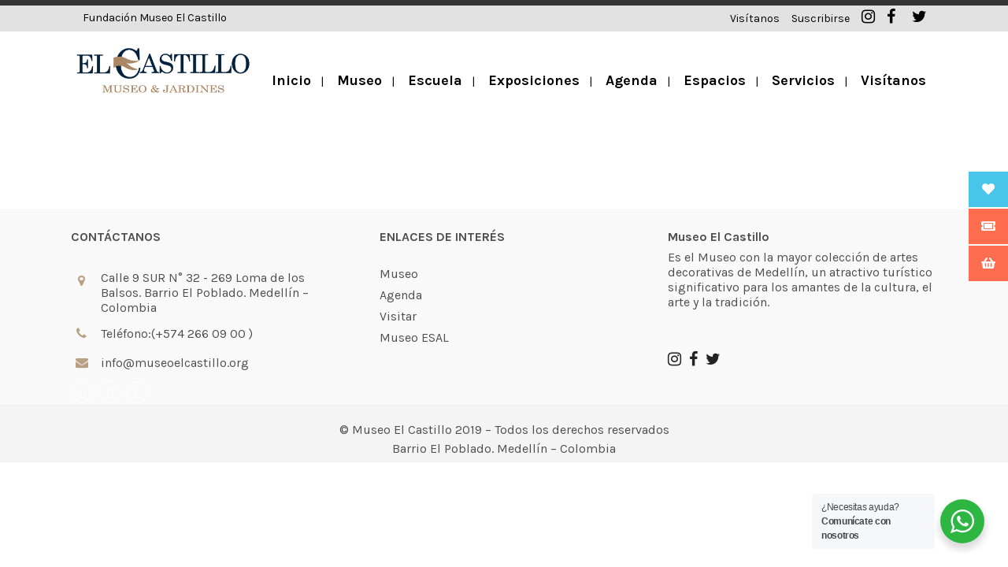

--- FILE ---
content_type: text/html; charset=UTF-8
request_url: https://www.museoelcastillo.org/eventer-tag/dia-de-los-ninos/
body_size: 22927
content:
<!DOCTYPE html>
<html lang="es-CO">
<head>
	<meta charset="UTF-8" />
	
				<meta name="viewport" content="width=device-width,initial-scale=1,user-scalable=no">
		
            
                        <link rel="shortcut icon" type="image/x-icon" href="https://www.museoelcastillo.co/wp-content/uploads/2018/07/ico-1.ico">
            <link rel="apple-touch-icon" href="https://www.museoelcastillo.co/wp-content/uploads/2018/07/ico-1.ico"/>
        
	<link rel="profile" href="https://gmpg.org/xfn/11" />
	<link rel="pingback" href="https://www.museoelcastillo.org/xmlrpc.php" />

	<meta name='robots' content='index, follow, max-image-preview:large, max-snippet:-1, max-video-preview:-1' />

	<!-- This site is optimized with the Yoast SEO plugin v20.9 - https://yoast.com/wordpress/plugins/seo/ -->
	<title>día de los niños Archives - Museo El Castillo</title>
	<link rel="canonical" href="https://www.museoelcastillo.org/eventer-tag/dia-de-los-ninos/" />
	<meta property="og:locale" content="es_ES" />
	<meta property="og:type" content="article" />
	<meta property="og:title" content="día de los niños Archives - Museo El Castillo" />
	<meta property="og:url" content="https://www.museoelcastillo.org/eventer-tag/dia-de-los-ninos/" />
	<meta property="og:site_name" content="Museo El Castillo" />
	<meta name="twitter:card" content="summary_large_image" />
	<script type="application/ld+json" class="yoast-schema-graph">{"@context":"https://schema.org","@graph":[{"@type":"CollectionPage","@id":"https://www.museoelcastillo.org/eventer-tag/dia-de-los-ninos/","url":"https://www.museoelcastillo.org/eventer-tag/dia-de-los-ninos/","name":"día de los niños Archives - Museo El Castillo","isPartOf":{"@id":"https://www.museoelcastillo.org/#website"},"primaryImageOfPage":{"@id":"https://www.museoelcastillo.org/eventer-tag/dia-de-los-ninos/#primaryimage"},"image":{"@id":"https://www.museoelcastillo.org/eventer-tag/dia-de-los-ninos/#primaryimage"},"thumbnailUrl":"https://www.museoelcastillo.org/wp-content/uploads/2023/10/PHOTO-2023-10-23-14-05-21.jpg","breadcrumb":{"@id":"https://www.museoelcastillo.org/eventer-tag/dia-de-los-ninos/#breadcrumb"},"inLanguage":"es-CO"},{"@type":"ImageObject","inLanguage":"es-CO","@id":"https://www.museoelcastillo.org/eventer-tag/dia-de-los-ninos/#primaryimage","url":"https://www.museoelcastillo.org/wp-content/uploads/2023/10/PHOTO-2023-10-23-14-05-21.jpg","contentUrl":"https://www.museoelcastillo.org/wp-content/uploads/2023/10/PHOTO-2023-10-23-14-05-21.jpg","width":1600,"height":1600},{"@type":"BreadcrumbList","@id":"https://www.museoelcastillo.org/eventer-tag/dia-de-los-ninos/#breadcrumb","itemListElement":[{"@type":"ListItem","position":1,"name":"Portada","item":"https://www.museoelcastillo.org/"},{"@type":"ListItem","position":2,"name":"día de los niños"}]},{"@type":"WebSite","@id":"https://www.museoelcastillo.org/#website","url":"https://www.museoelcastillo.org/","name":"Museo El Castillo","description":"Museo El Castillo","potentialAction":[{"@type":"SearchAction","target":{"@type":"EntryPoint","urlTemplate":"https://www.museoelcastillo.org/?s={search_term_string}"},"query-input":"required name=search_term_string"}],"inLanguage":"es-CO"}]}</script>
	<!-- / Yoast SEO plugin. -->


<link rel='dns-prefetch' href='//cdnjs.cloudflare.com' />
<link rel='dns-prefetch' href='//maps.googleapis.com' />
<link rel='dns-prefetch' href='//stats.wp.com' />
<link rel='dns-prefetch' href='//ajax.googleapis.com' />
<link rel='dns-prefetch' href='//fonts.googleapis.com' />
<link rel="alternate" type="application/rss+xml" title="Museo El Castillo &raquo; Feed" href="https://www.museoelcastillo.org/feed/" />
<link rel="alternate" type="application/rss+xml" title="Museo El Castillo &raquo; RSS de los comentarios" href="https://www.museoelcastillo.org/comments/feed/" />
<link rel="alternate" type="application/rss+xml" title="Museo El Castillo &raquo; día de los niños Event Tag Feed" href="https://www.museoelcastillo.org/eventer-tag/dia-de-los-ninos/feed/" />
<script type="text/javascript">
window._wpemojiSettings = {"baseUrl":"https:\/\/s.w.org\/images\/core\/emoji\/14.0.0\/72x72\/","ext":".png","svgUrl":"https:\/\/s.w.org\/images\/core\/emoji\/14.0.0\/svg\/","svgExt":".svg","source":{"concatemoji":"https:\/\/www.museoelcastillo.org\/wp-includes\/js\/wp-emoji-release.min.js?ver=6.2.8"}};
/*! This file is auto-generated */
!function(e,a,t){var n,r,o,i=a.createElement("canvas"),p=i.getContext&&i.getContext("2d");function s(e,t){p.clearRect(0,0,i.width,i.height),p.fillText(e,0,0);e=i.toDataURL();return p.clearRect(0,0,i.width,i.height),p.fillText(t,0,0),e===i.toDataURL()}function c(e){var t=a.createElement("script");t.src=e,t.defer=t.type="text/javascript",a.getElementsByTagName("head")[0].appendChild(t)}for(o=Array("flag","emoji"),t.supports={everything:!0,everythingExceptFlag:!0},r=0;r<o.length;r++)t.supports[o[r]]=function(e){if(p&&p.fillText)switch(p.textBaseline="top",p.font="600 32px Arial",e){case"flag":return s("\ud83c\udff3\ufe0f\u200d\u26a7\ufe0f","\ud83c\udff3\ufe0f\u200b\u26a7\ufe0f")?!1:!s("\ud83c\uddfa\ud83c\uddf3","\ud83c\uddfa\u200b\ud83c\uddf3")&&!s("\ud83c\udff4\udb40\udc67\udb40\udc62\udb40\udc65\udb40\udc6e\udb40\udc67\udb40\udc7f","\ud83c\udff4\u200b\udb40\udc67\u200b\udb40\udc62\u200b\udb40\udc65\u200b\udb40\udc6e\u200b\udb40\udc67\u200b\udb40\udc7f");case"emoji":return!s("\ud83e\udef1\ud83c\udffb\u200d\ud83e\udef2\ud83c\udfff","\ud83e\udef1\ud83c\udffb\u200b\ud83e\udef2\ud83c\udfff")}return!1}(o[r]),t.supports.everything=t.supports.everything&&t.supports[o[r]],"flag"!==o[r]&&(t.supports.everythingExceptFlag=t.supports.everythingExceptFlag&&t.supports[o[r]]);t.supports.everythingExceptFlag=t.supports.everythingExceptFlag&&!t.supports.flag,t.DOMReady=!1,t.readyCallback=function(){t.DOMReady=!0},t.supports.everything||(n=function(){t.readyCallback()},a.addEventListener?(a.addEventListener("DOMContentLoaded",n,!1),e.addEventListener("load",n,!1)):(e.attachEvent("onload",n),a.attachEvent("onreadystatechange",function(){"complete"===a.readyState&&t.readyCallback()})),(e=t.source||{}).concatemoji?c(e.concatemoji):e.wpemoji&&e.twemoji&&(c(e.twemoji),c(e.wpemoji)))}(window,document,window._wpemojiSettings);
</script>
<style type="text/css">
img.wp-smiley,
img.emoji {
	display: inline !important;
	border: none !important;
	box-shadow: none !important;
	height: 1em !important;
	width: 1em !important;
	margin: 0 0.07em !important;
	vertical-align: -0.1em !important;
	background: none !important;
	padding: 0 !important;
}
</style>
	<link rel='stylesheet' id='wp-block-library-css' href='https://www.museoelcastillo.org/wp-includes/css/dist/block-library/style.min.css?ver=6.2.8' type='text/css' media='all' />
<style id='wp-block-library-inline-css' type='text/css'>
.has-text-align-justify{text-align:justify;}
</style>
<link rel='stylesheet' id='jetpack-videopress-video-block-view-css' href='https://www.museoelcastillo.org/wp-content/plugins/jetpack/jetpack_vendor/automattic/jetpack-videopress/build/block-editor/blocks/video/view.css?minify=false&#038;ver=34ae973733627b74a14e' type='text/css' media='all' />
<link rel='stylesheet' id='mediaelement-css' href='https://www.museoelcastillo.org/wp-includes/js/mediaelement/mediaelementplayer-legacy.min.css?ver=4.2.17' type='text/css' media='all' />
<link rel='stylesheet' id='wp-mediaelement-css' href='https://www.museoelcastillo.org/wp-includes/js/mediaelement/wp-mediaelement.min.css?ver=6.2.8' type='text/css' media='all' />
<link rel='stylesheet' id='font-awesome-css' href='https://www.museoelcastillo.org/wp-content/plugins/contact-widgets/assets/css/font-awesome.min.css?ver=4.7.0' type='text/css' media='all' />
<link rel='stylesheet' id='nta-css-popup-css' href='https://www.museoelcastillo.org/wp-content/plugins/whatsapp-for-wordpress/assets/dist/css/style.css?ver=6.2.8' type='text/css' media='all' />
<link rel='stylesheet' id='classic-theme-styles-css' href='https://www.museoelcastillo.org/wp-includes/css/classic-themes.min.css?ver=6.2.8' type='text/css' media='all' />
<style id='global-styles-inline-css' type='text/css'>
body{--wp--preset--color--black: #000000;--wp--preset--color--cyan-bluish-gray: #abb8c3;--wp--preset--color--white: #ffffff;--wp--preset--color--pale-pink: #f78da7;--wp--preset--color--vivid-red: #cf2e2e;--wp--preset--color--luminous-vivid-orange: #ff6900;--wp--preset--color--luminous-vivid-amber: #fcb900;--wp--preset--color--light-green-cyan: #7bdcb5;--wp--preset--color--vivid-green-cyan: #00d084;--wp--preset--color--pale-cyan-blue: #8ed1fc;--wp--preset--color--vivid-cyan-blue: #0693e3;--wp--preset--color--vivid-purple: #9b51e0;--wp--preset--gradient--vivid-cyan-blue-to-vivid-purple: linear-gradient(135deg,rgba(6,147,227,1) 0%,rgb(155,81,224) 100%);--wp--preset--gradient--light-green-cyan-to-vivid-green-cyan: linear-gradient(135deg,rgb(122,220,180) 0%,rgb(0,208,130) 100%);--wp--preset--gradient--luminous-vivid-amber-to-luminous-vivid-orange: linear-gradient(135deg,rgba(252,185,0,1) 0%,rgba(255,105,0,1) 100%);--wp--preset--gradient--luminous-vivid-orange-to-vivid-red: linear-gradient(135deg,rgba(255,105,0,1) 0%,rgb(207,46,46) 100%);--wp--preset--gradient--very-light-gray-to-cyan-bluish-gray: linear-gradient(135deg,rgb(238,238,238) 0%,rgb(169,184,195) 100%);--wp--preset--gradient--cool-to-warm-spectrum: linear-gradient(135deg,rgb(74,234,220) 0%,rgb(151,120,209) 20%,rgb(207,42,186) 40%,rgb(238,44,130) 60%,rgb(251,105,98) 80%,rgb(254,248,76) 100%);--wp--preset--gradient--blush-light-purple: linear-gradient(135deg,rgb(255,206,236) 0%,rgb(152,150,240) 100%);--wp--preset--gradient--blush-bordeaux: linear-gradient(135deg,rgb(254,205,165) 0%,rgb(254,45,45) 50%,rgb(107,0,62) 100%);--wp--preset--gradient--luminous-dusk: linear-gradient(135deg,rgb(255,203,112) 0%,rgb(199,81,192) 50%,rgb(65,88,208) 100%);--wp--preset--gradient--pale-ocean: linear-gradient(135deg,rgb(255,245,203) 0%,rgb(182,227,212) 50%,rgb(51,167,181) 100%);--wp--preset--gradient--electric-grass: linear-gradient(135deg,rgb(202,248,128) 0%,rgb(113,206,126) 100%);--wp--preset--gradient--midnight: linear-gradient(135deg,rgb(2,3,129) 0%,rgb(40,116,252) 100%);--wp--preset--duotone--dark-grayscale: url('#wp-duotone-dark-grayscale');--wp--preset--duotone--grayscale: url('#wp-duotone-grayscale');--wp--preset--duotone--purple-yellow: url('#wp-duotone-purple-yellow');--wp--preset--duotone--blue-red: url('#wp-duotone-blue-red');--wp--preset--duotone--midnight: url('#wp-duotone-midnight');--wp--preset--duotone--magenta-yellow: url('#wp-duotone-magenta-yellow');--wp--preset--duotone--purple-green: url('#wp-duotone-purple-green');--wp--preset--duotone--blue-orange: url('#wp-duotone-blue-orange');--wp--preset--font-size--small: 13px;--wp--preset--font-size--medium: 20px;--wp--preset--font-size--large: 36px;--wp--preset--font-size--x-large: 42px;--wp--preset--spacing--20: 0.44rem;--wp--preset--spacing--30: 0.67rem;--wp--preset--spacing--40: 1rem;--wp--preset--spacing--50: 1.5rem;--wp--preset--spacing--60: 2.25rem;--wp--preset--spacing--70: 3.38rem;--wp--preset--spacing--80: 5.06rem;--wp--preset--shadow--natural: 6px 6px 9px rgba(0, 0, 0, 0.2);--wp--preset--shadow--deep: 12px 12px 50px rgba(0, 0, 0, 0.4);--wp--preset--shadow--sharp: 6px 6px 0px rgba(0, 0, 0, 0.2);--wp--preset--shadow--outlined: 6px 6px 0px -3px rgba(255, 255, 255, 1), 6px 6px rgba(0, 0, 0, 1);--wp--preset--shadow--crisp: 6px 6px 0px rgba(0, 0, 0, 1);}:where(.is-layout-flex){gap: 0.5em;}body .is-layout-flow > .alignleft{float: left;margin-inline-start: 0;margin-inline-end: 2em;}body .is-layout-flow > .alignright{float: right;margin-inline-start: 2em;margin-inline-end: 0;}body .is-layout-flow > .aligncenter{margin-left: auto !important;margin-right: auto !important;}body .is-layout-constrained > .alignleft{float: left;margin-inline-start: 0;margin-inline-end: 2em;}body .is-layout-constrained > .alignright{float: right;margin-inline-start: 2em;margin-inline-end: 0;}body .is-layout-constrained > .aligncenter{margin-left: auto !important;margin-right: auto !important;}body .is-layout-constrained > :where(:not(.alignleft):not(.alignright):not(.alignfull)){max-width: var(--wp--style--global--content-size);margin-left: auto !important;margin-right: auto !important;}body .is-layout-constrained > .alignwide{max-width: var(--wp--style--global--wide-size);}body .is-layout-flex{display: flex;}body .is-layout-flex{flex-wrap: wrap;align-items: center;}body .is-layout-flex > *{margin: 0;}:where(.wp-block-columns.is-layout-flex){gap: 2em;}.has-black-color{color: var(--wp--preset--color--black) !important;}.has-cyan-bluish-gray-color{color: var(--wp--preset--color--cyan-bluish-gray) !important;}.has-white-color{color: var(--wp--preset--color--white) !important;}.has-pale-pink-color{color: var(--wp--preset--color--pale-pink) !important;}.has-vivid-red-color{color: var(--wp--preset--color--vivid-red) !important;}.has-luminous-vivid-orange-color{color: var(--wp--preset--color--luminous-vivid-orange) !important;}.has-luminous-vivid-amber-color{color: var(--wp--preset--color--luminous-vivid-amber) !important;}.has-light-green-cyan-color{color: var(--wp--preset--color--light-green-cyan) !important;}.has-vivid-green-cyan-color{color: var(--wp--preset--color--vivid-green-cyan) !important;}.has-pale-cyan-blue-color{color: var(--wp--preset--color--pale-cyan-blue) !important;}.has-vivid-cyan-blue-color{color: var(--wp--preset--color--vivid-cyan-blue) !important;}.has-vivid-purple-color{color: var(--wp--preset--color--vivid-purple) !important;}.has-black-background-color{background-color: var(--wp--preset--color--black) !important;}.has-cyan-bluish-gray-background-color{background-color: var(--wp--preset--color--cyan-bluish-gray) !important;}.has-white-background-color{background-color: var(--wp--preset--color--white) !important;}.has-pale-pink-background-color{background-color: var(--wp--preset--color--pale-pink) !important;}.has-vivid-red-background-color{background-color: var(--wp--preset--color--vivid-red) !important;}.has-luminous-vivid-orange-background-color{background-color: var(--wp--preset--color--luminous-vivid-orange) !important;}.has-luminous-vivid-amber-background-color{background-color: var(--wp--preset--color--luminous-vivid-amber) !important;}.has-light-green-cyan-background-color{background-color: var(--wp--preset--color--light-green-cyan) !important;}.has-vivid-green-cyan-background-color{background-color: var(--wp--preset--color--vivid-green-cyan) !important;}.has-pale-cyan-blue-background-color{background-color: var(--wp--preset--color--pale-cyan-blue) !important;}.has-vivid-cyan-blue-background-color{background-color: var(--wp--preset--color--vivid-cyan-blue) !important;}.has-vivid-purple-background-color{background-color: var(--wp--preset--color--vivid-purple) !important;}.has-black-border-color{border-color: var(--wp--preset--color--black) !important;}.has-cyan-bluish-gray-border-color{border-color: var(--wp--preset--color--cyan-bluish-gray) !important;}.has-white-border-color{border-color: var(--wp--preset--color--white) !important;}.has-pale-pink-border-color{border-color: var(--wp--preset--color--pale-pink) !important;}.has-vivid-red-border-color{border-color: var(--wp--preset--color--vivid-red) !important;}.has-luminous-vivid-orange-border-color{border-color: var(--wp--preset--color--luminous-vivid-orange) !important;}.has-luminous-vivid-amber-border-color{border-color: var(--wp--preset--color--luminous-vivid-amber) !important;}.has-light-green-cyan-border-color{border-color: var(--wp--preset--color--light-green-cyan) !important;}.has-vivid-green-cyan-border-color{border-color: var(--wp--preset--color--vivid-green-cyan) !important;}.has-pale-cyan-blue-border-color{border-color: var(--wp--preset--color--pale-cyan-blue) !important;}.has-vivid-cyan-blue-border-color{border-color: var(--wp--preset--color--vivid-cyan-blue) !important;}.has-vivid-purple-border-color{border-color: var(--wp--preset--color--vivid-purple) !important;}.has-vivid-cyan-blue-to-vivid-purple-gradient-background{background: var(--wp--preset--gradient--vivid-cyan-blue-to-vivid-purple) !important;}.has-light-green-cyan-to-vivid-green-cyan-gradient-background{background: var(--wp--preset--gradient--light-green-cyan-to-vivid-green-cyan) !important;}.has-luminous-vivid-amber-to-luminous-vivid-orange-gradient-background{background: var(--wp--preset--gradient--luminous-vivid-amber-to-luminous-vivid-orange) !important;}.has-luminous-vivid-orange-to-vivid-red-gradient-background{background: var(--wp--preset--gradient--luminous-vivid-orange-to-vivid-red) !important;}.has-very-light-gray-to-cyan-bluish-gray-gradient-background{background: var(--wp--preset--gradient--very-light-gray-to-cyan-bluish-gray) !important;}.has-cool-to-warm-spectrum-gradient-background{background: var(--wp--preset--gradient--cool-to-warm-spectrum) !important;}.has-blush-light-purple-gradient-background{background: var(--wp--preset--gradient--blush-light-purple) !important;}.has-blush-bordeaux-gradient-background{background: var(--wp--preset--gradient--blush-bordeaux) !important;}.has-luminous-dusk-gradient-background{background: var(--wp--preset--gradient--luminous-dusk) !important;}.has-pale-ocean-gradient-background{background: var(--wp--preset--gradient--pale-ocean) !important;}.has-electric-grass-gradient-background{background: var(--wp--preset--gradient--electric-grass) !important;}.has-midnight-gradient-background{background: var(--wp--preset--gradient--midnight) !important;}.has-small-font-size{font-size: var(--wp--preset--font-size--small) !important;}.has-medium-font-size{font-size: var(--wp--preset--font-size--medium) !important;}.has-large-font-size{font-size: var(--wp--preset--font-size--large) !important;}.has-x-large-font-size{font-size: var(--wp--preset--font-size--x-large) !important;}
.wp-block-navigation a:where(:not(.wp-element-button)){color: inherit;}
:where(.wp-block-columns.is-layout-flex){gap: 2em;}
.wp-block-pullquote{font-size: 1.5em;line-height: 1.6;}
</style>
<link rel='stylesheet' id='adv-business-hours-main-style-css' href='https://www.museoelcastillo.org/wp-content/plugins/advanced-business-hours/css/abh-style.css?ver=6.2.8' type='text/css' media='all' />
<link rel='stylesheet' id='adv-business-hours-custom-style-css' href='https://www.museoelcastillo.org/wp-content/plugins/advanced-business-hours/css/abh-custom-style.css?ver=6.2.8' type='text/css' media='all' />
<link rel='stylesheet' id='contact-form-7-css' href='https://www.museoelcastillo.org/wp-content/plugins/contact-form-7/includes/css/styles.css?ver=5.7.7' type='text/css' media='all' />
<link rel='stylesheet' id='eventer_ui_css-css' href='//ajax.googleapis.com/ajax/libs/jqueryui/1.9.0/themes/base/jquery-ui.css?ver=1.9.0' type='text/css' media='' />
<link rel='stylesheet' id='eventer-style-css' href='https://www.museoelcastillo.org/wp-content/plugins/eventer/css/eventer_style.css?ver=6.2.8' type='text/css' media='all' />
<style id='eventer-style-inline-css' type='text/css'>
.eventer .eventer-btn-primary,.eventer .eventer-btn-primary:hover,.eventer input[type="radio"]:checked, .eventer input[type="checkbox"]:checked,.eventer-btn-default:hover,.fc button.fc-state-active{
				border-color: #04213e;
				}
			.eventer-loader,.eventer input[type="radio"]:checked:before, .eventer input[type="checkbox"]:checked:before,.eventer-ticket-confirmation-left > div:before,.eventer-ticket-price-total,.eventer .eventer-btn-default:hover,.eventer-countdown .eventer-event-date,.eventer .eventer-pagination li.active,.eventer-event-grid-item-dbg .eventer-event-grid-item-inside,.eventer-switcher-current-month-in > span,.eventer-plain-links,.eventer-detailed-list .eventer-dater,.eventer-modern-list .eventer-dater:before,.eventer-quick-ticket-info .eventer-ticket-type-price,.eventer-featured-date,.eventer-slider-type1 .eventer-slider-content{
				background-color: #04213e
			}
			.eventer .eventer-btn-primary,.eventer .eventer-btn-primary:disabled,.eventer .eventer-btn-primary:disabled:hover,.eventer .eventer-btn-primary:hover,.eventer-q-field input[type="button"]:hover,.eventer-switcher-actions-view a:hover,.eventer .eventer-switcher-actions-view a.active,.fc button.fc-state-active,.eventer-custom-ui-datepicker.ui-datepicker .ui-widget-header, .eventer-custom-ui-datepicker.ui-datepicker .ui-datepicker-header,.eventer-custom-ui-datepicker.ui-datepicker td.ui-datepicker-current-day,.eventer-custom-ui-datepicker.ui-datepicker td .ui-state-hover,.eventer .eventer-switcher-actions-view a.today-btn,.eventer .eventer-switcher-actions-view .trigger-active,.eventer-status-badge,.eventer-dash-nav-right li.eventer-fe-usermenu img, .eventer-fe-usermenu .eventer-fe-dropdown-in,.eventer-fe-ele-icon,.eventer-fe-datepicker.eventer-datepicker>.eventer-datepicker_header,.eventer-fe-datepicker.eventer-datepicker>.eventer-datepicker_inner_container>.eventer-datepicker_calendar>.eventer-datepicker_table>tbody>tr>td.hover,.eventer-fe-datepicker.eventer-datepicker>.eventer-datepicker_inner_container>.eventer-datepicker_calendar>.eventer-datepicker_table>tbody>tr>td.active,.eventer-fe-datepicker.eventer-datepicker>.eventer-datepicker_inner_container>.eventer-datepicker_calendar>.eventer-datepicker_table>tbody>tr>td.wday_sat:not(.day_in_past):hover,.eventer-fe-datepicker.eventer-datepicker>.eventer-datepicker_inner_container>.eventer-datepicker_calendar>.eventer-datepicker_table>tbody>tr>td.wday_sun:not(.day_in_past):hover,.eventer-fe-add-field-value:hover,.eventer-fe-datepicker.eventer-datepicker>.eventer-datepicker_inner_container>.eventer-datepicker_calendar>.eventer-datepicker_table>tbody>tr>td.wday_sat.active,.eventer-fe-datepicker.eventer-datepicker>.eventer-datepicker_inner_container>.eventer-datepicker_calendar>.eventer-datepicker_table>tbody>tr>td.wday_sun.active,.eventer-fe-ticket-count,.eventer-accent-bg,.eventer-schedule-time{
				background: #04213e
			}
			.eventer .eventer-ticket-confirmation-right a:not(.eventer-btn),.eventer-ticket-printable h3, .eventer a,.eventer-actions a:hover,.eventer-event-save > ul > li a:hover,.eventer-compact-list .eventer-event-venue i,.eventer-fe-dash-nav ul li a:hover,.eventer-fe-dash-nav ul li.active a,.eventer-dash-nav-right li.eventer-fe-usermenu a:hover,.eventer-fe-dash-nav ul li a:hover i,.eventer-fe-dash-nav ul li.active a i,.eventer-fe-infolist li strong,.eventer-fe-ele-settings:hover,.eventer-fe-ele-copy:hover,.eventer-fe-ele-paste:hover,.eventer-nav-all-users li a:hover,.eventer-booking-order, .eventer-accent-color,.eventer-detailed-col .eventer-event-title a:hover,.eventer-grid-clean .eventer-event-title a:hover,.eventer-grid-featured .eventer-event-title a:hover,.eventer-grid-featured .eventer-event-share li a:hover,.eventer-grid-products .eventer-event-title a:hover,.eventer-grid-products .eventer-grid-meta > div > i,.eventer-grid-modern .eventer-event-day,.eventer-grid-modern .eventer-event-title a:hover,.eventer-slider-type1 .eventer-event-title a:hover,.eventer-single-style2 .eventer-single-header .eventer-event-share li a:hover,.eventer-organizer-block .eventer-organizer-info > span,.eventer-organizer-block ul > li i,.eventer-organizer-block .eventer-organizer-info > ul > li a:hover{
				color: #04213e
			}
			/*.eventer-fe-ele-settings:hover,.eventer-fe-ele-copy:hover,.eventer-fe-ele-paste:hover,.eventer-nav-all-users li a:hover{
				color: #04213e!important
			}*//* This code was commented out while adding eventer stage2*/
			.eventer-actions a:hover,.eventer-fe-usermenu.eventer-fe-dd:before{
				border-bottom-color: #04213e
			}
			.eventer-compact-list .eventer-event-date{
				border-top-color: #04213e
			}
			.eventer-minimal-list .eventer-event-list-item,.eventer-event-grid-item-plain .eventer-event-grid-item-inside,.eventer-event-grid-item-dbg .eventer-event-grid-item-inside{
				border-left-color: #04213e
			}
</style>
<link rel='stylesheet' id='owl-carousel-css' href='https://www.museoelcastillo.org/wp-content/plugins/eventer/vendors/owl-carousel/css/owl.carousel.css?ver=6.2.8' type='text/css' media='all' />
<link rel='stylesheet' id='eventer-owl-theme-css' href='https://www.museoelcastillo.org/wp-content/plugins/eventer/vendors/owl-carousel/css/owl.theme.css?ver=6.2.8' type='text/css' media='all' />
<link rel='stylesheet' id='eventer-line-icons-css' href='https://www.museoelcastillo.org/wp-content/plugins/eventer/css/eventer-simple-line-icons.css?ver=6.2.8' type='text/css' media='all' />
<link rel='stylesheet' id='eventer-google-css-oswald-css' href='//fonts.googleapis.com/css?family=Oswald%3A400%2C700%7COpen+Sans%3A400%2C400i%2C700%7CGreat+Vibes&#038;subset&#038;ver=6.2.8' type='text/css' media='all' />
<link rel='stylesheet' id='eventer-modal-css' href='https://www.museoelcastillo.org/wp-content/plugins/eventer/css/jquery.modal.min.css?ver=6.2.8' type='text/css' media='all' />
<link rel='stylesheet' id='ssb-ui-style-css' href='https://www.museoelcastillo.org/wp-content/plugins/sticky-side-buttons/assets/css/ssb-ui-style.css?ver=6.2.8' type='text/css' media='all' />
<style id='ssb-ui-style-inline-css' type='text/css'>
#ssb-btn-3{background: #49c4ea;}
#ssb-btn-3:hover{background:rgba(73,196,234,0.9);}
#ssb-btn-3 a{color: #ffffff;}
.ssb-share-btn,.ssb-share-btn .ssb-social-popup{background:#49c4ea;color:#ffffff}.ssb-share-btn:hover{background:rgba(73,196,234,0.9);}.ssb-share-btn a{color:#ffffff !important;}#ssb-btn-2{background: #fe6e4e;}
#ssb-btn-2:hover{background:rgba(254,110,78,0.9);}
#ssb-btn-2 a{color: #fcfcfc;}
#ssb-btn-1{background: #fe6e4e;}
#ssb-btn-1:hover{background:rgba(254,110,78,0.9);}
#ssb-btn-1 a{color: #fcfcfc;}

</style>
<link rel='stylesheet' id='ssb-fontawesome-css' href='https://www.museoelcastillo.org/wp-content/plugins/sticky-side-buttons/assets/css/font-awesome.css?ver=6.2.8' type='text/css' media='all' />
<link rel='stylesheet' id='bridge-default-style-css' href='https://www.museoelcastillo.org/wp-content/themes/bridge/style.css?ver=6.2.8' type='text/css' media='all' />
<link rel='stylesheet' id='bridge-qode-font_awesome-css' href='https://www.museoelcastillo.org/wp-content/themes/bridge/css/font-awesome/css/font-awesome.min.css?ver=6.2.8' type='text/css' media='all' />
<link rel='stylesheet' id='bridge-qode-font_elegant-css' href='https://www.museoelcastillo.org/wp-content/themes/bridge/css/elegant-icons/style.min.css?ver=6.2.8' type='text/css' media='all' />
<link rel='stylesheet' id='bridge-qode-linea_icons-css' href='https://www.museoelcastillo.org/wp-content/themes/bridge/css/linea-icons/style.css?ver=6.2.8' type='text/css' media='all' />
<link rel='stylesheet' id='bridge-qode-dripicons-css' href='https://www.museoelcastillo.org/wp-content/themes/bridge/css/dripicons/dripicons.css?ver=6.2.8' type='text/css' media='all' />
<link rel='stylesheet' id='bridge-qode-kiko-css' href='https://www.museoelcastillo.org/wp-content/themes/bridge/css/kiko/kiko-all.css?ver=6.2.8' type='text/css' media='all' />
<link rel='stylesheet' id='bridge-qode-font_awesome_5-css' href='https://www.museoelcastillo.org/wp-content/themes/bridge/css/font-awesome-5/css/font-awesome-5.min.css?ver=6.2.8' type='text/css' media='all' />
<link rel='stylesheet' id='bridge-stylesheet-css' href='https://www.museoelcastillo.org/wp-content/themes/bridge/css/stylesheet.min.css?ver=6.2.8' type='text/css' media='all' />
<style id='bridge-stylesheet-inline-css' type='text/css'>
   .archive.disabled_footer_top .footer_top_holder, .archive.disabled_footer_bottom .footer_bottom_holder { display: none;}


</style>
<link rel='stylesheet' id='bridge-print-css' href='https://www.museoelcastillo.org/wp-content/themes/bridge/css/print.css?ver=6.2.8' type='text/css' media='all' />
<link rel='stylesheet' id='qode_news_style-css' href='https://www.museoelcastillo.org/wp-content/plugins/qode-news/assets/css/news-map.min.css?ver=6.2.8' type='text/css' media='all' />
<link rel='stylesheet' id='bridge-responsive-css' href='https://www.museoelcastillo.org/wp-content/themes/bridge/css/responsive.min.css?ver=6.2.8' type='text/css' media='all' />
<link rel='stylesheet' id='qode_news_responsive_style-css' href='https://www.museoelcastillo.org/wp-content/plugins/qode-news/assets/css/news-map-responsive.min.css?ver=6.2.8' type='text/css' media='all' />
<link rel='stylesheet' id='bridge-style-dynamic-css' href='https://www.museoelcastillo.org/wp-content/themes/bridge/css/style_dynamic.css?ver=1687812933' type='text/css' media='all' />
<link rel='stylesheet' id='bridge-style-dynamic-responsive-css' href='https://www.museoelcastillo.org/wp-content/themes/bridge/css/style_dynamic_responsive.css?ver=1687812933' type='text/css' media='all' />
<style id='bridge-style-dynamic-responsive-inline-css' type='text/css'>
@media only screen and (min-width: 600px){
.footer_top .four_columns .column4 .textwidget div {
text-align: right;
}
}

.eventer-p2-list-content {
    width: calc(60% - 40px);
}

.eventer-classic-list > ul > li {
    margin-top: 30px;
    padding-bottom: 1px;
margin-bottom: 0px;
    border-bottom: 1px solid #efefef;
}

.eventer-p2-event-image {
    width: 40%;
}






@media only screen and (max-width: 1200px){
.gallery_nav_right .ls-slider-left .separator:first-child { 
margin:5px 0 !important;
}
.gallery_nav_right .ls-slider-left .separator.small {
margin: 10px 0 20px !important;
}
}
nav.main_menu>ul>li>a {
  padding: 0 27px;
}
.footer_top {
  padding-top:0px;
  padding-bottom:0px;
}
footer .container_inner{
padding-top:58px;
  padding-bottom:50px;
border-top:0px solid #000;
}
.blog_holder article .post_info {
  display: none;
}
.blog_holder article h2{
margin-bottom:20px;
}
nav.main_menu > ul > li.active > a > span:not(.plus),
nav.main_menu > ul > li:hover > a > span:not(.plus){
  border-bottom: 3px solid #000;
  padding: 9px 0;
}
.flexslider .flex-prev, .flexslider .flex-next {
    border-radius: 0;
    border: none;
    background-color: rgba(42,41,41,1);
    width: 50px;
    height: 50px;
    line-height: 50px;
}
.gallery_nav_right .flexslider .flex-prev{
    left: 0;
}
    
.gallery_nav_right .flexslider .flex-next{
	right: 0;
}

.flexslider .flex-prev {
    left: 20px;
}

.flexslider .flex-next {
    right: 20px;
}

.flexslider .flex-prev:hover, .flexslider .flex-next:hover {
    background-color: rgba(42,41,41,1) !important;
}

.flexslider .flex-prev i, .flexslider .flex-next i {
    line-height: 50px;
    font-size: 18px;
    -webkit-transition: color .15s ease-out;
    -moz-transition: color .15s ease-out;
    -o-transition: color .15s ease-out;
    -ms-transform: color .15s ease-out;
    transition: color .15s ease-out;
}

.flexslider .flex-prev:hover i, .flexslider .flex-next:hover i {
    color: #c5ab91;
}
.header_bottom .container_inner {
  border-bottom: 0px solid #000;
  margin-bottom: -1px;
}
header .header_top_bottom_holder {
  border-top: 7px solid #333333;
}
.blog_holder article .mejs-container .mejs-controls {
  background-color: #F5F5F5;
}

nav.main_menu>ul>li>a {
    padding: 0 14px;
}

.eventer-status-upcoming {
    background: #aa8765!important;
    opacity: .6;
}

.footer_top, .footer_top p, .footer_top span, .footer_top li, .footer_top .textwidget, .footer_top .widget_recent_entries>ul>li>span {
    color: #4f4f4f;
    font-family: karla;
}

.qbutton, .qbutton.medium, #submit_comment, .load_more a, .blog_load_more_button a, .post-password-form input[type='submit'], input.wpcf7-form-control.wpcf7-submit, input.wpcf7-form-control.wpcf7-submit:not([disabled]), .woocommerce table.cart td.actions input[type="submit"], .woocommerce input#place_order, .woocommerce-page input[type="submit"], .woocommerce .button {
    margin-top: 15px;
    color: #ffffff;
    border-color: #676f7b;
    font-size: 12px;
    line-height: 33px;
    height: 33px;
    font-weight: 700;
    font-family: karla;
    background-color: #676f7b;
    border-radius: 0px;
    -moz-border-radius: 0px;
    -webkit-border-radius: 0px;
    border-width: 1px;
}

input.wpcf7-form-control.wpcf7-submit[disabled] {
    color: #d0d0d0;
    border: none;
    cursor: not-allowed;
}

#respond textarea, #respond input[type='text'], #respond input[type='email'], .contact_form input[type='text'], .contact_form textarea, .comment_holder #respond textarea, .comment_holder #respond input[type='text'], .comment_holder #respond input[type='email'], input.wpcf7-form-control.wpcf7-text, input.wpcf7-form-control.wpcf7-number, input.wpcf7-form-control.wpcf7-date, textarea.wpcf7-form-control.wpcf7-textarea, select.wpcf7-form-control.wpcf7-select, input.wpcf7-form-control.wpcf7-quiz, .post-password-form input[type='password'] {
    background-color: #e8e8e8;
    color: #4f4f4f;
}

#content .wpb_alert p:last-child, #content .wpb_text_column :last-child, #content .wpb_text_column p:last-child, .wpb_alert p:last-child, .wpb_text_column :last-child, .wpb_text_column p:last-child {
    margin-bottom: 0;
    font-family: karla;
}

.eventer-event-title {
    display: block;
    text-transform: uppercase;
    color: #3a89a9;
}

.fechas {
    text-transform: uppercase;
    font-weight: 700;
    font-size: 18px;
    letter-spacing: 2px;
    color: #7792af;
    display: inline-block;
}

#ssb-container ul li p {
    margin: 0;
    margin-top: 2px;
border-radius: 50px; 
}

.eventer-icon-action-redo, .eventer-icon-action-undo, .eventer-icon-anchor, .eventer-icon-arrow-down, .eventer-icon-arrow-down-circle, .eventer-icon-arrow-left, .eventer-icon-arrow-left-circle, .eventer-icon-arrow-right, .eventer-icon-arrow-right-circle, .eventer-icon-arrow-up, .eventer-icon-arrow-up-circle, .eventer-icon-badge, .eventer-icon-bag, .eventer-icon-ban, .eventer-icon-basket, .eventer-icon-basket-loaded, .eventer-icon-bell, .eventer-icon-book-open, .eventer-icon-briefcase, .eventer-icon-bubble, .eventer-icon-bubbles, .eventer-icon-bulb, .eventer-icon-calculator, .eventer-icon-calendar, .eventer-icon-call-end, .eventer-icon-call-in, .eventer-icon-call-out, .eventer-icon-camera, .eventer-icon-camrecorder, .eventer-icon-chart, .eventer-icon-check, .eventer-icon-chemistry, .eventer-icon-clock, .eventer-icon-close, .eventer-icon-cloud-download, .eventer-icon-cloud-upload, .eventer-icon-compass, .eventer-icon-control-end, .eventer-icon-control-forward, .eventer-icon-control-pause, .eventer-icon-control-play, .eventer-icon-control-rewind, .eventer-icon-control-start, .eventer-icon-credit-card, .eventer-icon-crop, .eventer-icon-cup, .eventer-icon-cursor, .eventer-icon-cursor-move, .eventer-icon-diamond, .eventer-icon-direction, .eventer-icon-directions, .eventer-icon-disc, .eventer-icon-dislike, .eventer-icon-doc, .eventer-icon-docs, .eventer-icon-drawer, .eventer-icon-drop, .eventer-icon-earphones, .eventer-icon-earphones-alt, .eventer-icon-emotsmile, .eventer-icon-energy, .eventer-icon-envelope, .eventer-icon-envelope-letter, .eventer-icon-envelope-open, .eventer-icon-equalizer, .eventer-icon-event, .eventer-icon-exclamation, .eventer-icon-eye, .eventer-icon-eyeglass, .eventer-icon-feed, .eventer-icon-film, .eventer-icon-fire, .eventer-icon-flag, .eventer-icon-folder, .eventer-icon-folder-alt, .eventer-icon-frame, .eventer-icon-game-controller, .eventer-icon-ghost, .eventer-icon-globe, .eventer-icon-globe-alt, .eventer-icon-graduation, .eventer-icon-graph, .eventer-icon-grid, .eventer-icon-handbag, .eventer-icon-heart, .eventer-icon-home, .eventer-icon-hourglass, .eventer-icon-info, .eventer-icon-key, .eventer-icon-layers, .eventer-icon-like, .eventer-icon-link, .eventer-icon-list, .eventer-icon-location-pin, .eventer-icon-lock, .eventer-icon-lock-open, .eventer-icon-login, .eventer-icon-logout, .eventer-icon-loop, .eventer-icon-magic-wand, .eventer-icon-magnet, .eventer-icon-magnifier, .eventer-icon-magnifier-add, .eventer-icon-magnifier-remove, .eventer-icon-map, .eventer-icon-menu, .eventer-icon-microphone, .eventer-icon-minus, .eventer-icon-mouse, .eventer-icon-music-tone, .eventer-icon-music-tone-alt, .eventer-icon-mustache, .eventer-icon-note, .eventer-icon-notebook, .eventer-icon-options, .eventer-icon-options-vertical, .eventer-icon-organization, .eventer-icon-paper-clip, .eventer-icon-paper-plane, .eventer-icon-paypal, .eventer-icon-pencil, .eventer-icon-people, .eventer-icon-phone, .eventer-icon-picture, .eventer-icon-pie-chart, .eventer-icon-pin, .eventer-icon-plane, .eventer-icon-playlist, .eventer-icon-plus, .eventer-icon-power, .eventer-icon-present, .eventer-icon-printer, .eventer-icon-puzzle, .eventer-icon-question, .eventer-icon-refresh, .eventer-icon-reload, .eventer-icon-rocket, .eventer-icon-screen-desktop, .eventer-icon-screen-smartphone, .eventer-icon-screen-tablet, .eventer-icon-settings, .eventer-icon-share, .eventer-icon-share-alt, .eventer-icon-shield, .eventer-icon-shuffle, .eventer-icon-size-actual, .eventer-icon-size-fullscreen, .eventer-icon-social-behance, .eventer-icon-social-dribbble, .eventer-icon-social-dropbox, .eventer-icon-social-facebook, .eventer-icon-social-foursqare, .eventer-icon-social-github, .eventer-icon-social-google, .eventer-icon-social-instagram, .eventer-icon-social-linkedin, .eventer-icon-social-pinterest, .eventer-icon-social-reddit, .eventer-icon-social-skype, .eventer-icon-social-soundcloud, .eventer-icon-social-spotify, .eventer-icon-social-steam, .eventer-icon-social-stumbleupon, .eventer-icon-social-tumblr, .eventer-icon-social-twitter, .eventer-icon-social-vkontakte, .eventer-icon-social-youtube, .eventer-icon-speech, .eventer-icon-speedometer, .eventer-icon-star, .eventer-icon-support, .eventer-icon-symbol-female, .eventer-icon-symbol-male, .eventer-icon-tag, .eventer-icon-target, .eventer-icon-trash, .eventer-icon-trophy, .eventer-icon-umbrella, .eventer-icon-user, .eventer-icon-user-female, .eventer-icon-user-follow, .eventer-icon-user-following, .eventer-icon-user-unfollow, .eventer-icon-vector, .eventer-icon-volume-1, .eventer-icon-volume-2, .eventer-icon-volume-off, .eventer-icon-wallet, .eventer-icon-wrench {
    font-family: simple-line-icons !important;
    speak: none;
    font-style: normal;
    font-weight: 400;
    font-variant: normal;
    text-transform: none;
    line-height: 1;
    -webkit-font-smoothing: antialiased;
    -moz-osx-font-smoothing: grayscale;
}

footer .container_inner {
  padding-bottom: 2px;
padding-top: 18px;
}

.footer_top .widget.widget_nav_menu li {
    margin: 0;
    line-height: 10px;
}

.q_icon_list {
    margin-bottom: 10px;
}

.blog_holder.blog_single article h2 {
    display: none;
}

.eventer-event-single {
    display: none;
}



.eventer-save-share-wrap {
    display: none;
}

span .day-number {
    font-size: 40px ¡important;
}

.today-data .day-number {
    font-size: 40px ¡important;
}

.eventer-event-title {
    display: block;
    text-transform: uppercase;
    color: #03203e;
    font-size: 26px;
}

.eventer-classic-meta {
 display: none;
}

.eventer .eventer-quick-share > a {
    width: 42px;
    height: 42px;
    background: rgb(19, 48, 77);
    border-radius: 100%;
    display: block;
    text-align: center;
    line-height: 43px;
    overflow: hidden;
    z-index: 2;
    position: relative;
    color: #fff;
}

.eventer-quick-share ul {
    position: absolute;
    opacity: 0;
    height: 0;
    left: 0;
    top: 0;
    padding-top: 42px;
    z-index: 1;
    background: rgb(19, 48, 77);
    width: 42px;
    border-radius: 999px;
    text-align: center;
}

.eventer .eventer-ticket-confirmation-right a:not(.eventer-btn), .eventer-ticket-printable h3, .eventer a, .eventer-actions a:hover, .eventer-event-save > ul > li a:hover, .eventer-compact-list .eventer-event-venue i, .eventer-fe-dash-nav ul li a:hover, .eventer-fe-dash-nav ul li.active a, .eventer-dash-nav-right li.eventer-fe-usermenu a:hover, .eventer-fe-dash-nav ul li a:hover i, .eventer-fe-dash-nav ul li.active a i, .eventer-fe-infolist li strong, .eventer-fe-ele-settings:hover, .eventer-fe-ele-copy:hover, .eventer-fe-ele-paste:hover, .eventer-nav-all-users li a:hover, .eventer-booking-order, .eventer-accent-color, .eventer-detailed-col .eventer-event-title a:hover, .eventer-grid-clean .eventer-event-title a:hover, .eventer-grid-featured .eventer-event-title a:hover, .eventer-grid-featured .eventer-event-share li a:hover, .eventer-grid-products .eventer-event-title a:hover, .eventer-grid-products .eventer-grid-meta > div > i, .eventer-grid-modern .eventer-event-day, .eventer-grid-modern .eventer-event-title a:hover, .eventer-slider-type1 .eventer-event-title a:hover, .eventer-single-style2 .eventer-single-header .eventer-event-share li a:hover, .eventer-organizer-block .eventer-organizer-info > span, .eventer-organizer-block ul > li i, .eventer-organizer-block .eventer-organizer-info > ul > li a:hover {
    color: #ffffff;
}


.eventer-classic-list > ul > li {
    padding-bottom: 1px;
    margin-bottom: 1px;
}

.eventer-native-list > ul > li, .eventer-modern-list > ul > li {
 display: block;
}

.eventer-modern-list .eventer-dater {
    background-size: cover;
    background-repeat: no-repeat;
    background-position: center center;
    width: 100px;
    height: 100px;
    border-radius: 100%;
    text-align: center;
    text-transform: uppercase;
    display: flex;
    align-items: center;
    justify-content: center;
    color: #fff;
    float: left;
    margin-right: 15px;
    position: relative;
}


.eventer .eventer-btn-plain {
    background-color: #eee;
    border-width: 1px;
    border-color: #ddd;
    padding-top: 11px;
    padding-bottom: 11px;
    color: #333;
    margin-top: 15px;
}

.eventer-modern-row > div:nth-child(3) {
    display: flex;
    justify-content: flex-start;
    max-width: 200px;
}
</style>
<link rel='stylesheet' id='js_composer_front-css' href='https://www.museoelcastillo.org/wp-content/plugins/js_composer/assets/css/js_composer.min.css?ver=6.13.0' type='text/css' media='all' />
<link rel='stylesheet' id='bridge-style-handle-google-fonts-css' href='https://fonts.googleapis.com/css?family=Raleway%3A100%2C200%2C300%2C400%2C500%2C600%2C700%2C800%2C900%2C100italic%2C300italic%2C400italic%2C700italic%7CKarla%3A100%2C200%2C300%2C400%2C500%2C600%2C700%2C800%2C900%2C100italic%2C300italic%2C400italic%2C700italic&#038;subset=latin%2Clatin-ext&#038;ver=1.0.0' type='text/css' media='all' />
<link rel='stylesheet' id='bridge-core-dashboard-style-css' href='https://www.museoelcastillo.org/wp-content/plugins/bridge-core/modules/core-dashboard/assets/css/core-dashboard.min.css?ver=6.2.8' type='text/css' media='all' />
<link rel='stylesheet' id='jetpack_css-css' href='https://www.museoelcastillo.org/wp-content/plugins/jetpack/css/jetpack.css?ver=12.2.1' type='text/css' media='all' />
<script type='text/javascript' src='https://www.museoelcastillo.org/wp-includes/js/jquery/jquery.min.js?ver=3.6.4' id='jquery-core-js'></script>
<script type='text/javascript' src='https://www.museoelcastillo.org/wp-includes/js/jquery/jquery-migrate.min.js?ver=3.4.0' id='jquery-migrate-js'></script>
<script type='text/javascript' id='abh-ajax-script-js-extra'>
/* <![CDATA[ */
var abh_ajax = {"ajax_url":"https:\/\/www.museoelcastillo.org\/wp-admin\/admin-ajax.php","ajax_nonce":"ad964d5911"};
/* ]]> */
</script>
<script type='text/javascript' src='https://www.museoelcastillo.org/wp-content/plugins/advanced-business-hours/js/abh-ajax.js?ver=6.2.8' id='abh-ajax-script-js'></script>
<script type='text/javascript' src='https://www.museoelcastillo.org/wp-content/plugins/eventer/front/fullcalendar/lib/moment.min.js?ver=6.2.8' id='fullcalendar-moment-js'></script>
<script type='text/javascript' src='https://www.museoelcastillo.org/wp-content/plugins/revslider/public/assets/js/rbtools.min.js?ver=6.6.14' async id='tp-tools-js'></script>
<script type='text/javascript' src='https://www.museoelcastillo.org/wp-content/plugins/revslider/public/assets/js/rs6.min.js?ver=6.6.14' async id='revmin-js'></script>
<script type='text/javascript' id='ssb-ui-js-js-extra'>
/* <![CDATA[ */
var ssb_ui_data = {"z_index":"1000"};
/* ]]> */
</script>
<script type='text/javascript' src='https://www.museoelcastillo.org/wp-content/plugins/sticky-side-buttons/assets/js/ssb-ui-js.js?ver=6.2.8' id='ssb-ui-js-js'></script>
<link rel="https://api.w.org/" href="https://www.museoelcastillo.org/wp-json/" /><link rel="alternate" type="application/json" href="https://www.museoelcastillo.org/wp-json/wp/v2/eventer-tag/204" /><link rel="EditURI" type="application/rsd+xml" title="RSD" href="https://www.museoelcastillo.org/xmlrpc.php?rsd" />
<link rel="wlwmanifest" type="application/wlwmanifest+xml" href="https://www.museoelcastillo.org/wp-includes/wlwmanifest.xml" />
<meta name="generator" content="WordPress 6.2.8" />
	<style>img#wpstats{display:none}</style>
		<style type="text/css">#adv_business_hrs-3 .abh-wrapper .abh-header{background-color:#92897b !important;color:#f2f2f2 !important;}#adv_business_hrs-3 .abh-wrapper .abh-body{background-color:#FFFFFF !important;color:#486060 !important;}#adv_business_hrs-3 .abh-wrapper .abh-footer{background-color:#e8e8e8 !important; color:#384c56 !important;}#adv_business_hrs-3 .abh-wrapper .abh-body .open-status{background-color:#61909f !important;}#adv_business_hrs-3 .abh-wrapper .abh-body .closed-status{background-color:#ad4264 !important;}</style><style type="text/css">#adv_business_hrs-4 .abh-wrapper .abh-header{background-color:#1f2733 !important;color:#FFFFFF !important;}#adv_business_hrs-4 .abh-wrapper .abh-body{background-color:#FFFFFF !important;color:#486060 !important;}#adv_business_hrs-4 .abh-wrapper .abh-footer{background-color:#ededed !important; color:#486060 !important;}#adv_business_hrs-4 .abh-wrapper .abh-body .open-status{background-color:#23dbb9 !important;}#adv_business_hrs-4 .abh-wrapper .abh-body .closed-status{background-color:#fe6e4e !important;}</style><style type="text/css">#adv_business_hrs-7 .abh-wrapper .abh-header{background-color:#1f2733 !important;color:#FFFFFF !important;}#adv_business_hrs-7 .abh-wrapper .abh-body{background-color:#FFFFFF !important;color:#486060 !important;}#adv_business_hrs-7 .abh-wrapper .abh-footer{background-color:#f8f4f1 !important; color:#486060 !important;}#adv_business_hrs-7 .abh-wrapper .abh-body .open-status{background-color:#fe6e4e !important;}#adv_business_hrs-7 .abh-wrapper .abh-body .closed-status{background-color:#eeee22 !important;}</style><meta name="generator" content="Powered by WPBakery Page Builder - drag and drop page builder for WordPress."/>
			<style type="text/css">
				/* If html does not have either class, do not show lazy loaded images. */
				html:not( .jetpack-lazy-images-js-enabled ):not( .js ) .jetpack-lazy-image {
					display: none;
				}
			</style>
			<script>
				document.documentElement.classList.add(
					'jetpack-lazy-images-js-enabled'
				);
			</script>
		<meta name="generator" content="Powered by Slider Revolution 6.6.14 - responsive, Mobile-Friendly Slider Plugin for WordPress with comfortable drag and drop interface." />
<script>function setREVStartSize(e){
			//window.requestAnimationFrame(function() {
				window.RSIW = window.RSIW===undefined ? window.innerWidth : window.RSIW;
				window.RSIH = window.RSIH===undefined ? window.innerHeight : window.RSIH;
				try {
					var pw = document.getElementById(e.c).parentNode.offsetWidth,
						newh;
					pw = pw===0 || isNaN(pw) || (e.l=="fullwidth" || e.layout=="fullwidth") ? window.RSIW : pw;
					e.tabw = e.tabw===undefined ? 0 : parseInt(e.tabw);
					e.thumbw = e.thumbw===undefined ? 0 : parseInt(e.thumbw);
					e.tabh = e.tabh===undefined ? 0 : parseInt(e.tabh);
					e.thumbh = e.thumbh===undefined ? 0 : parseInt(e.thumbh);
					e.tabhide = e.tabhide===undefined ? 0 : parseInt(e.tabhide);
					e.thumbhide = e.thumbhide===undefined ? 0 : parseInt(e.thumbhide);
					e.mh = e.mh===undefined || e.mh=="" || e.mh==="auto" ? 0 : parseInt(e.mh,0);
					if(e.layout==="fullscreen" || e.l==="fullscreen")
						newh = Math.max(e.mh,window.RSIH);
					else{
						e.gw = Array.isArray(e.gw) ? e.gw : [e.gw];
						for (var i in e.rl) if (e.gw[i]===undefined || e.gw[i]===0) e.gw[i] = e.gw[i-1];
						e.gh = e.el===undefined || e.el==="" || (Array.isArray(e.el) && e.el.length==0)? e.gh : e.el;
						e.gh = Array.isArray(e.gh) ? e.gh : [e.gh];
						for (var i in e.rl) if (e.gh[i]===undefined || e.gh[i]===0) e.gh[i] = e.gh[i-1];
											
						var nl = new Array(e.rl.length),
							ix = 0,
							sl;
						e.tabw = e.tabhide>=pw ? 0 : e.tabw;
						e.thumbw = e.thumbhide>=pw ? 0 : e.thumbw;
						e.tabh = e.tabhide>=pw ? 0 : e.tabh;
						e.thumbh = e.thumbhide>=pw ? 0 : e.thumbh;
						for (var i in e.rl) nl[i] = e.rl[i]<window.RSIW ? 0 : e.rl[i];
						sl = nl[0];
						for (var i in nl) if (sl>nl[i] && nl[i]>0) { sl = nl[i]; ix=i;}
						var m = pw>(e.gw[ix]+e.tabw+e.thumbw) ? 1 : (pw-(e.tabw+e.thumbw)) / (e.gw[ix]);
						newh =  (e.gh[ix] * m) + (e.tabh + e.thumbh);
					}
					var el = document.getElementById(e.c);
					if (el!==null && el) el.style.height = newh+"px";
					el = document.getElementById(e.c+"_wrapper");
					if (el!==null && el) {
						el.style.height = newh+"px";
						el.style.display = "block";
					}
				} catch(e){
					console.log("Failure at Presize of Slider:" + e)
				}
			//});
		  };</script>
<noscript><style> .wpb_animate_when_almost_visible { opacity: 1; }</style></noscript></head>

<body data-rsssl=1 class="archive tax-eventer-tag term-dia-de-los-ninos term-204 bridge-core-2.4.9 qode-news-3.0.1  footer_responsive_adv qode-theme-ver-24.0 qode-theme-bridge qode_advanced_footer_responsive_1000 qode_header_in_grid wpb-js-composer js-comp-ver-6.13.0 vc_responsive" itemscope itemtype="http://schema.org/WebPage">


<svg xmlns="http://www.w3.org/2000/svg" viewBox="0 0 0 0" width="0" height="0" focusable="false" role="none" style="visibility: hidden; position: absolute; left: -9999px; overflow: hidden;" ><defs><filter id="wp-duotone-dark-grayscale"><feColorMatrix color-interpolation-filters="sRGB" type="matrix" values=" .299 .587 .114 0 0 .299 .587 .114 0 0 .299 .587 .114 0 0 .299 .587 .114 0 0 " /><feComponentTransfer color-interpolation-filters="sRGB" ><feFuncR type="table" tableValues="0 0.49803921568627" /><feFuncG type="table" tableValues="0 0.49803921568627" /><feFuncB type="table" tableValues="0 0.49803921568627" /><feFuncA type="table" tableValues="1 1" /></feComponentTransfer><feComposite in2="SourceGraphic" operator="in" /></filter></defs></svg><svg xmlns="http://www.w3.org/2000/svg" viewBox="0 0 0 0" width="0" height="0" focusable="false" role="none" style="visibility: hidden; position: absolute; left: -9999px; overflow: hidden;" ><defs><filter id="wp-duotone-grayscale"><feColorMatrix color-interpolation-filters="sRGB" type="matrix" values=" .299 .587 .114 0 0 .299 .587 .114 0 0 .299 .587 .114 0 0 .299 .587 .114 0 0 " /><feComponentTransfer color-interpolation-filters="sRGB" ><feFuncR type="table" tableValues="0 1" /><feFuncG type="table" tableValues="0 1" /><feFuncB type="table" tableValues="0 1" /><feFuncA type="table" tableValues="1 1" /></feComponentTransfer><feComposite in2="SourceGraphic" operator="in" /></filter></defs></svg><svg xmlns="http://www.w3.org/2000/svg" viewBox="0 0 0 0" width="0" height="0" focusable="false" role="none" style="visibility: hidden; position: absolute; left: -9999px; overflow: hidden;" ><defs><filter id="wp-duotone-purple-yellow"><feColorMatrix color-interpolation-filters="sRGB" type="matrix" values=" .299 .587 .114 0 0 .299 .587 .114 0 0 .299 .587 .114 0 0 .299 .587 .114 0 0 " /><feComponentTransfer color-interpolation-filters="sRGB" ><feFuncR type="table" tableValues="0.54901960784314 0.98823529411765" /><feFuncG type="table" tableValues="0 1" /><feFuncB type="table" tableValues="0.71764705882353 0.25490196078431" /><feFuncA type="table" tableValues="1 1" /></feComponentTransfer><feComposite in2="SourceGraphic" operator="in" /></filter></defs></svg><svg xmlns="http://www.w3.org/2000/svg" viewBox="0 0 0 0" width="0" height="0" focusable="false" role="none" style="visibility: hidden; position: absolute; left: -9999px; overflow: hidden;" ><defs><filter id="wp-duotone-blue-red"><feColorMatrix color-interpolation-filters="sRGB" type="matrix" values=" .299 .587 .114 0 0 .299 .587 .114 0 0 .299 .587 .114 0 0 .299 .587 .114 0 0 " /><feComponentTransfer color-interpolation-filters="sRGB" ><feFuncR type="table" tableValues="0 1" /><feFuncG type="table" tableValues="0 0.27843137254902" /><feFuncB type="table" tableValues="0.5921568627451 0.27843137254902" /><feFuncA type="table" tableValues="1 1" /></feComponentTransfer><feComposite in2="SourceGraphic" operator="in" /></filter></defs></svg><svg xmlns="http://www.w3.org/2000/svg" viewBox="0 0 0 0" width="0" height="0" focusable="false" role="none" style="visibility: hidden; position: absolute; left: -9999px; overflow: hidden;" ><defs><filter id="wp-duotone-midnight"><feColorMatrix color-interpolation-filters="sRGB" type="matrix" values=" .299 .587 .114 0 0 .299 .587 .114 0 0 .299 .587 .114 0 0 .299 .587 .114 0 0 " /><feComponentTransfer color-interpolation-filters="sRGB" ><feFuncR type="table" tableValues="0 0" /><feFuncG type="table" tableValues="0 0.64705882352941" /><feFuncB type="table" tableValues="0 1" /><feFuncA type="table" tableValues="1 1" /></feComponentTransfer><feComposite in2="SourceGraphic" operator="in" /></filter></defs></svg><svg xmlns="http://www.w3.org/2000/svg" viewBox="0 0 0 0" width="0" height="0" focusable="false" role="none" style="visibility: hidden; position: absolute; left: -9999px; overflow: hidden;" ><defs><filter id="wp-duotone-magenta-yellow"><feColorMatrix color-interpolation-filters="sRGB" type="matrix" values=" .299 .587 .114 0 0 .299 .587 .114 0 0 .299 .587 .114 0 0 .299 .587 .114 0 0 " /><feComponentTransfer color-interpolation-filters="sRGB" ><feFuncR type="table" tableValues="0.78039215686275 1" /><feFuncG type="table" tableValues="0 0.94901960784314" /><feFuncB type="table" tableValues="0.35294117647059 0.47058823529412" /><feFuncA type="table" tableValues="1 1" /></feComponentTransfer><feComposite in2="SourceGraphic" operator="in" /></filter></defs></svg><svg xmlns="http://www.w3.org/2000/svg" viewBox="0 0 0 0" width="0" height="0" focusable="false" role="none" style="visibility: hidden; position: absolute; left: -9999px; overflow: hidden;" ><defs><filter id="wp-duotone-purple-green"><feColorMatrix color-interpolation-filters="sRGB" type="matrix" values=" .299 .587 .114 0 0 .299 .587 .114 0 0 .299 .587 .114 0 0 .299 .587 .114 0 0 " /><feComponentTransfer color-interpolation-filters="sRGB" ><feFuncR type="table" tableValues="0.65098039215686 0.40392156862745" /><feFuncG type="table" tableValues="0 1" /><feFuncB type="table" tableValues="0.44705882352941 0.4" /><feFuncA type="table" tableValues="1 1" /></feComponentTransfer><feComposite in2="SourceGraphic" operator="in" /></filter></defs></svg><svg xmlns="http://www.w3.org/2000/svg" viewBox="0 0 0 0" width="0" height="0" focusable="false" role="none" style="visibility: hidden; position: absolute; left: -9999px; overflow: hidden;" ><defs><filter id="wp-duotone-blue-orange"><feColorMatrix color-interpolation-filters="sRGB" type="matrix" values=" .299 .587 .114 0 0 .299 .587 .114 0 0 .299 .587 .114 0 0 .299 .587 .114 0 0 " /><feComponentTransfer color-interpolation-filters="sRGB" ><feFuncR type="table" tableValues="0.098039215686275 1" /><feFuncG type="table" tableValues="0 0.66274509803922" /><feFuncB type="table" tableValues="0.84705882352941 0.41960784313725" /><feFuncA type="table" tableValues="1 1" /></feComponentTransfer><feComposite in2="SourceGraphic" operator="in" /></filter></defs></svg>

<div class="wrapper">
	<div class="wrapper_inner">

    
		<!-- Google Analytics start -->
				<!-- Google Analytics end -->

		
	<header class=" has_top scroll_header_top_area dark stick scrolled_not_transparent page_header">
	<div class="header_inner clearfix">
				<div class="header_top_bottom_holder">
				<div class="header_top clearfix" style='background-color:rgba(226, 226, 226, 1);' >
				<div class="container">
			<div class="container_inner clearfix">
														<div class="left">
						<div class="inner">
							<div class="header-widget widget_text header-left-widget">			<div class="textwidget"><p>Fundación Museo El Castillo</p>
</div>
		</div>						</div>
					</div>
					<div class="right">
						<div class="inner">
							<div class="header-widget widget_nav_menu header-right-widget"><div class="menu-superior-container"><ul id="menu-superior" class="menu"><li id="menu-item-20222" class="menu-item menu-item-type-post_type menu-item-object-page menu-item-20222"><a href="https://www.museoelcastillo.org/visitanos/">Visítanos</a></li>
<li id="menu-item-20224" class="menu-item menu-item-type-post_type menu-item-object-page menu-item-20224"><a href="https://www.museoelcastillo.org/suscribirse/">Suscribirse</a></li>
</ul></div></div><div class="widget_text header-widget widget_custom_html header-right-widget"><div class="textwidget custom-html-widget"><span style="display: inline-block;">

<span class="q_social_icon_holder normal_social" data-color="#222222" data-hover-color="#86765a"><a itemprop="url" href="https://www.instagram.com/museoelcastillo/?hl=es-la" target="_blank" rel="noopener"><i class="qode_icon_font_awesome fa fa-instagram  simple_social" style="color: #222222;margin: 0 0 0 0;font-size: 20px;"></i></a></span><span class="q_social_icon_holder normal_social" data-color="#222222" data-hover-color="#86765a"><a itemprop="url" href="https://www.facebook.com/museoelcastillo/" target="_blank" rel="noopener"><i class="qode_icon_font_awesome fa fa-facebook  simple_social" style="color: #222222;margin: 0 0 0 0;font-size: 20px;color: #222222;"></i></a></span><span class="q_social_icon_holder normal_social" data-color="#222222" data-hover-color="#86765a"><a itemprop="url" href="https://twitter.com/museoelcastillo?lang=es" target="_blank" rel="noopener"><i class="qode_icon_font_awesome fa fa-twitter  simple_social" style="color: #222222;margin: 0 0 0 0;font-size: 20px;color: #222222;"></i></a></span>
</span></div></div>						</div>
					</div>
													</div>
		</div>
		</div>

			<div class="header_bottom clearfix" style=' background-color:rgba(255, 255, 255, 1);' >
								<div class="container">
					<div class="container_inner clearfix">
																				<div class="header_inner_left">
																	<div class="mobile_menu_button">
		<span>
			<i class="qode_icon_font_awesome fa fa-bars " ></i>		</span>
	</div>
								<div class="logo_wrapper" >
	<div class="q_logo">
		<a itemprop="url" href="https://www.museoelcastillo.org/" >
             <img itemprop="image" class="normal" src="https://www.museoelcastillo.org/wp-content/uploads/2019/09/LOGOS-MUSEOELCASTILLO.png" alt="Logo"> 			 <img itemprop="image" class="light" src="https://www.museoelcastillo.org/wp-content/uploads/2019/09/logo-museoel-castillo.png" alt="Logo"/> 			 <img itemprop="image" class="dark" src="https://www.museoelcastillo.org/wp-content/uploads/2019/09/logo-museoel-castillo.png" alt="Logo"/> 			 <img itemprop="image" class="sticky" src="https://www.museoelcastillo.org/wp-content/uploads/2019/09/logo-museoel-castillo.png" alt="Logo"/> 			 <img itemprop="image" class="mobile" src="https://www.museoelcastillo.org/wp-content/uploads/2019/09/logo-museoel-castillo.png" alt="Logo"/> 					</a>
	</div>
	</div>															</div>
															<div class="header_inner_right">
									<div class="side_menu_button_wrapper right">
																														<div class="side_menu_button">
																																	
										</div>
									</div>
								</div>
							
							
							<nav class="main_menu drop_down right">
								<ul id="menu-principal" class=""><li id="nav-menu-item-17092" class="menu-item menu-item-type-post_type menu-item-object-page menu-item-home  narrow"><a href="https://www.museoelcastillo.org/" class=""><i class="menu_icon blank fa"></i><span>Inicio</span><span class="plus"></span></a></li>
<li id="nav-menu-item-17269" class="menu-item menu-item-type-post_type menu-item-object-page menu-item-has-children  has_sub narrow"><a href="https://www.museoelcastillo.org/museo-castillo/" class=""><i class="menu_icon blank fa"></i><span>Museo</span><span class="plus"></span></a>
<div class="second"><div class="inner"><ul>
	<li id="nav-menu-item-17920" class="menu-item menu-item-type-post_type menu-item-object-page "><a href="https://www.museoelcastillo.org/coleccionelcastillo/" class=""><i class="menu_icon blank fa"></i><span>Colección</span><span class="plus"></span></a></li>
	<li id="nav-menu-item-19575" class="menu-item menu-item-type-post_type menu-item-object-page "><a href="https://www.museoelcastillo.org/donaciones/" class=""><i class="menu_icon blank fa"></i><span>Donaciones</span><span class="plus"></span></a></li>
</ul></div></div>
</li>
<li id="nav-menu-item-19749" class="menu-item menu-item-type-post_type menu-item-object-page  narrow"><a href="https://www.museoelcastillo.org/escueladeartes/" class=""><i class="menu_icon blank fa"></i><span>Escuela</span><span class="plus"></span></a></li>
<li id="nav-menu-item-18550" class="menu-item menu-item-type-custom menu-item-object-custom menu-item-has-children  has_sub narrow"><a href="#" class=""><i class="menu_icon blank fa"></i><span>Exposiciones</span><span class="plus"></span></a>
<div class="second"><div class="inner"><ul>
	<li id="nav-menu-item-19594" class="menu-item menu-item-type-post_type menu-item-object-page "><a href="https://www.museoelcastillo.org/salavirtual/" class=""><i class="menu_icon blank fa"></i><span>Sala Virtual</span><span class="plus"></span></a></li>
	<li id="nav-menu-item-17242" class="menu-item menu-item-type-post_type menu-item-object-page "><a href="https://www.museoelcastillo.org/exposiciones-temporales/" class=""><i class="menu_icon blank fa"></i><span>Exposiciones Temporales</span><span class="plus"></span></a></li>
	<li id="nav-menu-item-17254" class="menu-item menu-item-type-post_type menu-item-object-page "><a href="https://www.museoelcastillo.org/exposiciones-especiales/" class=""><i class="menu_icon blank fa"></i><span>Exposiciones Especiales</span><span class="plus"></span></a></li>
</ul></div></div>
</li>
<li id="nav-menu-item-16887" class="menu-item menu-item-type-custom menu-item-object-custom menu-item-has-children  has_sub narrow"><a href="https://www.museoelcastillo.org/nuestra-agenda/" class=""><i class="menu_icon blank fa"></i><span>Agenda</span><span class="plus"></span></a>
<div class="second"><div class="inner"><ul>
	<li id="nav-menu-item-17257" class="menu-item menu-item-type-post_type menu-item-object-page "><a href="https://www.museoelcastillo.org/convocatorias/" class=""><i class="menu_icon blank fa"></i><span>Convocatorias</span><span class="plus"></span></a></li>
	<li id="nav-menu-item-20708" class="menu-item menu-item-type-post_type menu-item-object-page "><a href="https://www.museoelcastillo.org/experiencias-y-fechas-especiales/" class=""><i class="menu_icon blank fa"></i><span>Experiencias y fechas especiales</span><span class="plus"></span></a></li>
</ul></div></div>
</li>
<li id="nav-menu-item-16880" class="menu-item menu-item-type-custom menu-item-object-custom menu-item-has-children  has_sub narrow"><a href="https://www.museoelcastillo.org/alquilerdeespacios/" class=""><i class="menu_icon blank fa"></i><span>Espacios</span><span class="plus"></span></a>
<div class="second"><div class="inner"><ul>
	<li id="nav-menu-item-17274" class="menu-item menu-item-type-custom menu-item-object-custom menu-item-has-children sub"><a href="#" class=""><i class="menu_icon blank fa"></i><span>Interiores</span><span class="plus"></span><i class="q_menu_arrow fa fa-angle-right"></i></a>
	<ul>
		<li id="nav-menu-item-17290" class="menu-item menu-item-type-post_type menu-item-object-page "><a href="https://www.museoelcastillo.org/arcos/" class=""><i class="menu_icon blank fa"></i><span>Arcos</span><span class="plus"></span></a></li>
		<li id="nav-menu-item-17294" class="menu-item menu-item-type-post_type menu-item-object-page "><a href="https://www.museoelcastillo.org/cipreses/" class=""><i class="menu_icon blank fa"></i><span>Cipreses</span><span class="plus"></span></a></li>
		<li id="nav-menu-item-17283" class="menu-item menu-item-type-post_type menu-item-object-page "><a href="https://www.museoelcastillo.org/torreones/" class=""><i class="menu_icon blank fa"></i><span>Torreones</span><span class="plus"></span></a></li>
		<li id="nav-menu-item-17300" class="menu-item menu-item-type-post_type menu-item-object-page "><a href="https://www.museoelcastillo.org/sala-de-conciertos/" class=""><i class="menu_icon blank fa"></i><span>Sala Múltiple</span><span class="plus"></span></a></li>
		<li id="nav-menu-item-17303" class="menu-item menu-item-type-post_type menu-item-object-page "><a href="https://www.museoelcastillo.org/sala-de-arte/" class=""><i class="menu_icon blank fa"></i><span>Sala de Arte</span><span class="plus"></span></a></li>
	</ul>
</li>
	<li id="nav-menu-item-17275" class="menu-item menu-item-type-custom menu-item-object-custom menu-item-has-children sub"><a href="#" class=""><i class="menu_icon blank fa"></i><span>Exteriores</span><span class="plus"></span><i class="q_menu_arrow fa fa-angle-right"></i></a>
	<ul>
		<li id="nav-menu-item-17297" class="menu-item menu-item-type-post_type menu-item-object-page "><a href="https://www.museoelcastillo.org/pabellon-del-jardin/" class=""><i class="menu_icon blank fa"></i><span>Pabellón del Jardín</span><span class="plus"></span></a></li>
		<li id="nav-menu-item-17313" class="menu-item menu-item-type-post_type menu-item-object-page "><a href="https://www.museoelcastillo.org/terraza-de-los-faroles/" class=""><i class="menu_icon blank fa"></i><span>Terraza de los Faroles</span><span class="plus"></span></a></li>
		<li id="nav-menu-item-17319" class="menu-item menu-item-type-post_type menu-item-object-page "><a href="https://www.museoelcastillo.org/terraza-de-las-azales/" class=""><i class="menu_icon blank fa"></i><span>Terraza de las Luces</span><span class="plus"></span></a></li>
	</ul>
</li>
</ul></div></div>
</li>
<li id="nav-menu-item-17122" class="menu-item menu-item-type-custom menu-item-object-custom menu-item-has-children  has_sub narrow"><a href="#" class=""><i class="menu_icon blank fa"></i><span>Servicios</span><span class="plus"></span></a>
<div class="second"><div class="inner"><ul>
	<li id="nav-menu-item-18214" class="menu-item menu-item-type-post_type menu-item-object-page "><a href="https://www.museoelcastillo.org/reservacionespicnic/" class=""><i class="menu_icon blank fa"></i><span>Picnic</span><span class="plus"></span></a></li>
	<li id="nav-menu-item-17452" class="menu-item menu-item-type-custom menu-item-object-custom "><a href="https://www.museoelcastillo.org/locacionaudiovisual/" class=""><i class="menu_icon blank fa"></i><span>Locación Audiovisual</span><span class="plus"></span></a></li>
	<li id="nav-menu-item-16881" class="menu-item menu-item-type-custom menu-item-object-custom "><a href="https://www.museoelcastillo.org/portfolio_page/anticuario/" class=""><i class="menu_icon blank fa"></i><span>Anticuario</span><span class="plus"></span></a></li>
</ul></div></div>
</li>
<li id="nav-menu-item-17272" class="menu-item menu-item-type-custom menu-item-object-custom  narrow"><a href="https://www.museoelcastillo.org/visitasegura/" class=""><i class="menu_icon blank fa"></i><span>Visítanos</span><span class="plus"></span></a></li>
</ul>							</nav>
														<nav class="mobile_menu">
	<ul id="menu-principal-1" class=""><li id="mobile-menu-item-17092" class="menu-item menu-item-type-post_type menu-item-object-page menu-item-home "><a href="https://www.museoelcastillo.org/" class=""><span>Inicio</span></a><span class="mobile_arrow"><i class="fa fa-angle-right"></i><i class="fa fa-angle-down"></i></span></li>
<li id="mobile-menu-item-17269" class="menu-item menu-item-type-post_type menu-item-object-page menu-item-has-children  has_sub"><a href="https://www.museoelcastillo.org/museo-castillo/" class=""><span>Museo</span></a><span class="mobile_arrow"><i class="fa fa-angle-right"></i><i class="fa fa-angle-down"></i></span>
<ul class="sub_menu">
	<li id="mobile-menu-item-17920" class="menu-item menu-item-type-post_type menu-item-object-page "><a href="https://www.museoelcastillo.org/coleccionelcastillo/" class=""><span>Colección</span></a><span class="mobile_arrow"><i class="fa fa-angle-right"></i><i class="fa fa-angle-down"></i></span></li>
	<li id="mobile-menu-item-19575" class="menu-item menu-item-type-post_type menu-item-object-page "><a href="https://www.museoelcastillo.org/donaciones/" class=""><span>Donaciones</span></a><span class="mobile_arrow"><i class="fa fa-angle-right"></i><i class="fa fa-angle-down"></i></span></li>
</ul>
</li>
<li id="mobile-menu-item-19749" class="menu-item menu-item-type-post_type menu-item-object-page "><a href="https://www.museoelcastillo.org/escueladeartes/" class=""><span>Escuela</span></a><span class="mobile_arrow"><i class="fa fa-angle-right"></i><i class="fa fa-angle-down"></i></span></li>
<li id="mobile-menu-item-18550" class="menu-item menu-item-type-custom menu-item-object-custom menu-item-has-children  has_sub"><a href="#" class=""><span>Exposiciones</span></a><span class="mobile_arrow"><i class="fa fa-angle-right"></i><i class="fa fa-angle-down"></i></span>
<ul class="sub_menu">
	<li id="mobile-menu-item-19594" class="menu-item menu-item-type-post_type menu-item-object-page "><a href="https://www.museoelcastillo.org/salavirtual/" class=""><span>Sala Virtual</span></a><span class="mobile_arrow"><i class="fa fa-angle-right"></i><i class="fa fa-angle-down"></i></span></li>
	<li id="mobile-menu-item-17242" class="menu-item menu-item-type-post_type menu-item-object-page "><a href="https://www.museoelcastillo.org/exposiciones-temporales/" class=""><span>Exposiciones Temporales</span></a><span class="mobile_arrow"><i class="fa fa-angle-right"></i><i class="fa fa-angle-down"></i></span></li>
	<li id="mobile-menu-item-17254" class="menu-item menu-item-type-post_type menu-item-object-page "><a href="https://www.museoelcastillo.org/exposiciones-especiales/" class=""><span>Exposiciones Especiales</span></a><span class="mobile_arrow"><i class="fa fa-angle-right"></i><i class="fa fa-angle-down"></i></span></li>
</ul>
</li>
<li id="mobile-menu-item-16887" class="menu-item menu-item-type-custom menu-item-object-custom menu-item-has-children  has_sub"><a href="https://www.museoelcastillo.org/nuestra-agenda/" class=""><span>Agenda</span></a><span class="mobile_arrow"><i class="fa fa-angle-right"></i><i class="fa fa-angle-down"></i></span>
<ul class="sub_menu">
	<li id="mobile-menu-item-17257" class="menu-item menu-item-type-post_type menu-item-object-page "><a href="https://www.museoelcastillo.org/convocatorias/" class=""><span>Convocatorias</span></a><span class="mobile_arrow"><i class="fa fa-angle-right"></i><i class="fa fa-angle-down"></i></span></li>
	<li id="mobile-menu-item-20708" class="menu-item menu-item-type-post_type menu-item-object-page "><a href="https://www.museoelcastillo.org/experiencias-y-fechas-especiales/" class=""><span>Experiencias y fechas especiales</span></a><span class="mobile_arrow"><i class="fa fa-angle-right"></i><i class="fa fa-angle-down"></i></span></li>
</ul>
</li>
<li id="mobile-menu-item-16880" class="menu-item menu-item-type-custom menu-item-object-custom menu-item-has-children  has_sub"><a href="https://www.museoelcastillo.org/alquilerdeespacios/" class=""><span>Espacios</span></a><span class="mobile_arrow"><i class="fa fa-angle-right"></i><i class="fa fa-angle-down"></i></span>
<ul class="sub_menu">
	<li id="mobile-menu-item-17274" class="menu-item menu-item-type-custom menu-item-object-custom menu-item-has-children  has_sub"><a href="#" class=""><span>Interiores</span></a><span class="mobile_arrow"><i class="fa fa-angle-right"></i><i class="fa fa-angle-down"></i></span>
	<ul class="sub_menu">
		<li id="mobile-menu-item-17290" class="menu-item menu-item-type-post_type menu-item-object-page "><a href="https://www.museoelcastillo.org/arcos/" class=""><span>Arcos</span></a><span class="mobile_arrow"><i class="fa fa-angle-right"></i><i class="fa fa-angle-down"></i></span></li>
		<li id="mobile-menu-item-17294" class="menu-item menu-item-type-post_type menu-item-object-page "><a href="https://www.museoelcastillo.org/cipreses/" class=""><span>Cipreses</span></a><span class="mobile_arrow"><i class="fa fa-angle-right"></i><i class="fa fa-angle-down"></i></span></li>
		<li id="mobile-menu-item-17283" class="menu-item menu-item-type-post_type menu-item-object-page "><a href="https://www.museoelcastillo.org/torreones/" class=""><span>Torreones</span></a><span class="mobile_arrow"><i class="fa fa-angle-right"></i><i class="fa fa-angle-down"></i></span></li>
		<li id="mobile-menu-item-17300" class="menu-item menu-item-type-post_type menu-item-object-page "><a href="https://www.museoelcastillo.org/sala-de-conciertos/" class=""><span>Sala Múltiple</span></a><span class="mobile_arrow"><i class="fa fa-angle-right"></i><i class="fa fa-angle-down"></i></span></li>
		<li id="mobile-menu-item-17303" class="menu-item menu-item-type-post_type menu-item-object-page "><a href="https://www.museoelcastillo.org/sala-de-arte/" class=""><span>Sala de Arte</span></a><span class="mobile_arrow"><i class="fa fa-angle-right"></i><i class="fa fa-angle-down"></i></span></li>
	</ul>
</li>
	<li id="mobile-menu-item-17275" class="menu-item menu-item-type-custom menu-item-object-custom menu-item-has-children  has_sub"><a href="#" class=""><span>Exteriores</span></a><span class="mobile_arrow"><i class="fa fa-angle-right"></i><i class="fa fa-angle-down"></i></span>
	<ul class="sub_menu">
		<li id="mobile-menu-item-17297" class="menu-item menu-item-type-post_type menu-item-object-page "><a href="https://www.museoelcastillo.org/pabellon-del-jardin/" class=""><span>Pabellón del Jardín</span></a><span class="mobile_arrow"><i class="fa fa-angle-right"></i><i class="fa fa-angle-down"></i></span></li>
		<li id="mobile-menu-item-17313" class="menu-item menu-item-type-post_type menu-item-object-page "><a href="https://www.museoelcastillo.org/terraza-de-los-faroles/" class=""><span>Terraza de los Faroles</span></a><span class="mobile_arrow"><i class="fa fa-angle-right"></i><i class="fa fa-angle-down"></i></span></li>
		<li id="mobile-menu-item-17319" class="menu-item menu-item-type-post_type menu-item-object-page "><a href="https://www.museoelcastillo.org/terraza-de-las-azales/" class=""><span>Terraza de las Luces</span></a><span class="mobile_arrow"><i class="fa fa-angle-right"></i><i class="fa fa-angle-down"></i></span></li>
	</ul>
</li>
</ul>
</li>
<li id="mobile-menu-item-17122" class="menu-item menu-item-type-custom menu-item-object-custom menu-item-has-children  has_sub"><a href="#" class=""><span>Servicios</span></a><span class="mobile_arrow"><i class="fa fa-angle-right"></i><i class="fa fa-angle-down"></i></span>
<ul class="sub_menu">
	<li id="mobile-menu-item-18214" class="menu-item menu-item-type-post_type menu-item-object-page "><a href="https://www.museoelcastillo.org/reservacionespicnic/" class=""><span>Picnic</span></a><span class="mobile_arrow"><i class="fa fa-angle-right"></i><i class="fa fa-angle-down"></i></span></li>
	<li id="mobile-menu-item-17452" class="menu-item menu-item-type-custom menu-item-object-custom "><a href="https://www.museoelcastillo.org/locacionaudiovisual/" class=""><span>Locación Audiovisual</span></a><span class="mobile_arrow"><i class="fa fa-angle-right"></i><i class="fa fa-angle-down"></i></span></li>
	<li id="mobile-menu-item-16881" class="menu-item menu-item-type-custom menu-item-object-custom "><a href="https://www.museoelcastillo.org/portfolio_page/anticuario/" class=""><span>Anticuario</span></a><span class="mobile_arrow"><i class="fa fa-angle-right"></i><i class="fa fa-angle-down"></i></span></li>
</ul>
</li>
<li id="mobile-menu-item-17272" class="menu-item menu-item-type-custom menu-item-object-custom "><a href="https://www.museoelcastillo.org/visitasegura/" class=""><span>Visítanos</span></a><span class="mobile_arrow"><i class="fa fa-angle-right"></i><i class="fa fa-angle-down"></i></span></li>
</ul></nav>																				</div>
					</div>
									</div>
			</div>
		</div>

</header>	
	
    
    	
    
    <div class="content ">
        <div class="content_inner  ">
    <div class="eventer-dynamic-list-set" id="eventer-dynamic-filters-568942"><div class="eventer eventer-dynamic-listings-main eventer-list eventer-minimal-list" data-shortcode="{&quot;ids&quot;:&quot;&quot;,&quot;terms_cats&quot;:&quot;&quot;,&quot;terms_tags&quot;:&quot;204&quot;,&quot;terms_venue&quot;:&quot;&quot;,&quot;terms_organizer&quot;:&quot;&quot;,&quot;type&quot;:&quot;1&quot;,&quot;status&quot;:&quot;month&quot;,&quot;lang&quot;:&quot;es&quot;,&quot;series&quot;:&quot;&quot;,&quot;view&quot;:&quot;minimal&quot;,&quot;background&quot;:&quot;&quot;,&quot;column&quot;:&quot;3&quot;,&quot;path&quot;:&quot;&quot;,&quot;venue&quot;:&quot;&quot;,&quot;filters&quot;:&quot;&quot;,&quot;month_filter&quot;:&quot;1&quot;,&quot;name&quot;:&quot;eventer_list&quot;,&quot;calview&quot;:&quot;&quot;,&quot;pagination&quot;:&quot;&quot;,&quot;operator&quot;:&quot;&quot;,&quot;ajax&quot;:&quot;&quot;,&quot;pass&quot;:&quot;&quot;,&quot;occurrence&quot;:&quot;&quot;,&quot;featured&quot;:&quot;&quot;,&quot;count&quot;:&quot;10&quot;,&quot;event_until&quot;:&quot;1&quot;}"><div class="eventer-loader-wrap" style="display:none"><div class="eventer-loader"></div></div><div class="eventer-month-switcher-wrap">
                <div class="eventer-month-switcher"><div class="eventer-switcher-current-month">
            <div class="eventer-switcher-current-month-in"></div>
            <div class="eventer-switcher-actions">
                                <a class="eventer-dynamic-call single-run" title="Next" data-calview="month" data-arrow="" href="javascript:void(0);"><i class="eventer-icon-arrow-right"></i></a>
                            </div>
        </div><div class="eventer-switcher-actions eventer-switcher-actions-view">
    <a class="list_calendar_view eventer-dynamic-call " data-arrow="" data-calview=""></a>        </div><div class="eventer-filter-datewise-wrap" style="display: flex;">
    <div class="eventer-fdww-inner">
        <span>Show events from </span>
        <input type="text" class="eventer-filter-datewise" id="eventer_from" name="from" value="">
    </div>
    <div class="eventer-fdww-inner">
        <span>
            to </span>
        <input type="text" class="eventer-filter-datewise" id="eventer_to" name="to" value="">
    </div>
</div><ul class="eventer-twelve-months">
    </ul></div></div><div class="eventer-no-event-found">No events to display.</div></div></div>				<div class="content_bottom" >
					</div>
				
	</div>
</div>



	<footer >
		<div class="footer_inner clearfix">
				<div class="footer_top_holder">
                            <div style="background-color: #f9f9f9;height: 1px" class="footer_top_border "></div>
            			<div class="footer_top">
								<div class="container">
					<div class="container_inner">
																	<div class="three_columns clearfix">
								<div class="column1 footer_col1">
									<div class="column_inner">
										<div id="custom_html-7" class="widget_text widget widget_custom_html"><div class="textwidget custom-html-widget"><h3>CONTÁCTANOS</h3> <br>
</div></div><div id="custom_html-31" class="widget_text widget widget_custom_html"><div class="textwidget custom-html-widget"><div class="q_icon_list"><i class="qode_icon_font_awesome fa fa-map-marker qode-ili-icon-holder transparent" style="font-size: 16px;color: #baa083;"></i><p style="color:#4f4f4f ;font-size: 16px;font-family: 'Karla', sans-serif;line-height: 19px;">Calle 9 SUR N° 32 - 269 Loma de los Balsos. Barrio El Poblado. Medellín – Colombia </p></div><div class="q_icon_list"><i class="qode_icon_font_awesome fa fa-phone qode-ili-icon-holder transparent" style="font-size: 16px;color: #baa083;"></i><p style="color:#4f4f4f ;font-size: 16px;font-family: 'Karla', sans-serif;">Teléfono:(+574 266 09 00 )</p></div><div class="q_icon_list"><i class="qode_icon_font_awesome fa fa-envelope qode-ili-icon-holder transparent" style="font-size: 16px;color: #baa083;"></i><p style="color:#4f4f4f ;font-size: 16px;font-family: 'Karla', sans-serif;">info@museoelcastillo.org</p></div></div></div><span class='q_social_icon_holder circle_social' data-color=#ffffff data-hover-background-color=#ffffff data-hover-border-color=#ffffff data-hover-color=#120b11><a itemprop='url' href='https://www.instagram.com/museoelcastillo/?hl=es-la' target='_blank'><span class='fa-stack ' style='background-color: transparent;border-color: #ffffff;border-width: 1px;margin: 0 7px 0 0;font-size: 14px;'><span aria-hidden="true" class="qode_icon_font_elegant social_instagram " style="color: #ffffff;font-size: 12px;" ></span></span></a></span><span class='q_social_icon_holder circle_social' data-color=#ffffff data-hover-background-color=#ffffff data-hover-border-color=#ffffff data-hover-color=#120b11><a itemprop='url' href='https://www.facebook.com/museoelcastillo/' target='_blank'><span class='fa-stack ' style='background-color: transparent;border-color: #ffffff;border-width: 1px;margin: 0 7px 0 0;font-size: 14px;'><span aria-hidden="true" class="qode_icon_font_elegant social_facebook " style="color: #ffffff;font-size: 12px;" ></span></span></a></span><span class='q_social_icon_holder circle_social' data-color=#ffffff data-hover-background-color=#ffffff data-hover-border-color=#ffffff data-hover-color=#120b11><a itemprop='url' href='https://twitter.com/MuseoElCastillo' target='_blank'><span class='fa-stack ' style='background-color: transparent;border-color: #ffffff;border-width: 1px;margin: 0 7px 0 0;font-size: 14px;'><span aria-hidden="true" class="qode_icon_font_elegant social_twitter " style="color: #ffffff;font-size: 12px;" ></span></span></a></span>									</div>
								</div>
								<div class="column2 footer_col2">
									<div class="column_inner">
										<div id="custom_html-32" class="widget_text widget widget_custom_html"><div class="textwidget custom-html-widget"><h3>ENLACES DE INTERÉS</h3> <br>

</div></div><div id="nav_menu-4" class="widget widget_nav_menu"><div class="menu-widget-container"><ul id="menu-widget" class="menu"><li id="menu-item-17510" class="menu-item menu-item-type-post_type menu-item-object-page menu-item-17510"><a href="https://www.museoelcastillo.org/museo-castillo/">Museo</a></li>
<li id="menu-item-17506" class="menu-item menu-item-type-post_type menu-item-object-page menu-item-17506"><a href="https://www.museoelcastillo.org/layout-1/">Agenda</a></li>
<li id="menu-item-17509" class="menu-item menu-item-type-post_type menu-item-object-page menu-item-17509"><a href="https://www.museoelcastillo.org/visitanos/">Visitar</a></li>
<li id="menu-item-20598" class="menu-item menu-item-type-post_type menu-item-object-page menu-item-20598"><a href="https://www.museoelcastillo.org/museo-esal/">Museo ESAL</a></li>
</ul></div></div>									</div>
								</div>
								<div class="column3 footer_col3">
									<div class="column_inner">
										<div id="custom_html-33" class="widget_text widget widget_custom_html"><div class="textwidget custom-html-widget"><h3>Museo El Castillo</h3>

<p style="line-height:19px">Es el Museo con la mayor colección de artes decorativas de Medellín, un atractivo turístico significativo para los amantes de la cultura, el arte y la tradición. </p><br><br>

<span style="display: inline-block;">

<span class="q_social_icon_holder normal_social" data-color="#222222" data-hover-color="#86765a"><a itemprop="url" href="https://www.instagram.com/museoelcastillo/?hl=es-la" target="_blank" rel="noopener"><i class="qode_icon_font_awesome fa fa-instagram  simple_social" style="color: #222222;margin: 0 0 0 0;font-size: 20px;padding-right:10px;"></i></a></span><span class="q_social_icon_holder normal_social" data-color="#222222" data-hover-color="#86765a"><a itemprop="url" href="https://www.facebook.com/museoelcastillo/" target="_blank" rel="noopener"><i class="qode_icon_font_awesome fa fa-facebook  simple_social" style="color: #222222;margin: 0 0 0 0;font-size: 20px;color: #222222;padding-right:10px;"></i></a></span><span class="q_social_icon_holder normal_social" data-color="#222222" data-hover-color="#86765a"><a itemprop="url" href="https://twitter.com/museoelcastillo?lang=es" target="_blank" rel="noopener"><i class="qode_icon_font_awesome fa fa-twitter  simple_social" style="color: #222222;margin: 0 0 0 0;font-size: 20px;color: #222222;"></i></a></span>
</span></div></div>									</div>
								</div>
							</div>
															</div>
				</div>
							</div>
					</div>
							<div class="footer_bottom_holder">
                								<div class="container">
					<div class="container_inner">
									<div class="footer_bottom">
							<div class="textwidget"><p style="color:#4f4f4f ;font-size: 16px;font-family: 'Karla', sans-serif;">© Museo El Castillo 2019 &#8211; Todos los derechos reservados<br />Barrio El Poblado. Medellín – Colombia </p>
</div>
					</div>
									</div>
			</div>
						</div>
				</div>
	</footer>
		
</div>
</div>

		<script>
			window.RS_MODULES = window.RS_MODULES || {};
			window.RS_MODULES.modules = window.RS_MODULES.modules || {};
			window.RS_MODULES.waiting = window.RS_MODULES.waiting || [];
			window.RS_MODULES.defered = false;
			window.RS_MODULES.moduleWaiting = window.RS_MODULES.moduleWaiting || {};
			window.RS_MODULES.type = 'compiled';
		</script>
		
		<!-- GA Google Analytics @ https://m0n.co/ga -->
		<script async src="https://www.googletagmanager.com/gtag/js?id=UA-178651981-1"></script>
		<script>
			window.dataLayer = window.dataLayer || [];
			function gtag(){dataLayer.push(arguments);}
			gtag('js', new Date());
			gtag('config', 'UA-178651981-1');
		</script>

	                <div id="ssb-container"
                     class="ssb-btns-right ssb-anim-slide">
                    <ul class="ssb-dark-hover">
						                            <li id="ssb-btn-3">
                                <p>
                                    <a href="https://www.museoelcastillo.org/donaciones/" ><span class="fas fa-heart"></span> Donaciones</a>
                                </p>
                            </li>
							                            <li id="ssb-btn-2">
                                <p>
                                    <a href="https://www.museoelcastillo.org/boleteriaonline/" target="_blank"><span class="fas fa-ticket-alt"></span> Boleteria online</a>
                                </p>
                            </li>
							                            <li id="ssb-btn-1">
                                <p>
                                    <a href="https://www.museoelcastillo.org/reservacionespicnic/" target="_blank"><span class="fas fa-shopping-basket"></span> Reservas Picnic</a>
                                </p>
                            </li>
							                    </ul>
                </div>
				<div id="wa"></div><link rel='stylesheet' id='rs-plugin-settings-css' href='https://www.museoelcastillo.org/wp-content/plugins/revslider/public/assets/css/rs6.css?ver=6.6.14' type='text/css' media='all' />
<style id='rs-plugin-settings-inline-css' type='text/css'>
#rs-demo-id {}
</style>
<script type='text/javascript' src='https://www.museoelcastillo.org/wp-content/plugins/contact-form-7/includes/swv/js/index.js?ver=5.7.7' id='swv-js'></script>
<script type='text/javascript' id='contact-form-7-js-extra'>
/* <![CDATA[ */
var wpcf7 = {"api":{"root":"https:\/\/www.museoelcastillo.org\/wp-json\/","namespace":"contact-form-7\/v1"},"cached":"1"};
/* ]]> */
</script>
<script type='text/javascript' src='https://www.museoelcastillo.org/wp-content/plugins/contact-form-7/includes/js/index.js?ver=5.7.7' id='contact-form-7-js'></script>
<script type='text/javascript' src='https://www.museoelcastillo.org/wp-includes/js/jquery/ui/core.min.js?ver=1.13.2' id='jquery-ui-core-js'></script>
<script type='text/javascript' src='https://www.museoelcastillo.org/wp-includes/js/jquery/ui/datepicker.min.js?ver=1.13.2' id='jquery-ui-datepicker-js'></script>
<script type='text/javascript' id='jquery-ui-datepicker-js-after'>
jQuery(function(jQuery){jQuery.datepicker.setDefaults({"closeText":"Cerrar","currentText":"Hoy","monthNames":["enero","febrero","marzo","abril","mayo","junio","julio","agosto","septiembre","octubre","noviembre","diciembre"],"monthNamesShort":["Ene","Feb","Mar","Abr","May","Jun","Jul","Ago","Sep","Oct","Nov","Dic"],"nextText":"Siguiente","prevText":"Previo","dayNames":["domingo","lunes","martes","mi\u00e9rcoles","jueves","viernes","s\u00e1bado"],"dayNamesShort":["dom","lun","mar","mi\u00e9","jue","vie","s\u00e1b"],"dayNamesMin":["D","L","M","X","J","V","S"],"dateFormat":"d MM yy","firstDay":0,"isRTL":false});});
</script>
<script type='text/javascript' id='eventer-plugins-js-extra'>
/* <![CDATA[ */
var upcoming_data = {"c_time":"1768606526"};
/* ]]> */
</script>
<script type='text/javascript' src='https://www.museoelcastillo.org/wp-content/plugins/eventer/js/plugins.js?ver=6.2.8' id='eventer-plugins-js'></script>
<script type='text/javascript' src='https://www.museoelcastillo.org/wp-content/plugins/eventer/vendors/owl-carousel/js/owl.carousel.min.js?ver=6.2.8' id='owl-carousel-min-js'></script>
<script type='text/javascript' src='https://www.museoelcastillo.org/wp-content/plugins/eventer/vendors/owl-carousel/js/carousel-init.js?ver=6.2.8' id='eventer-carousel-init-js'></script>
<script type='text/javascript' src='https://www.museoelcastillo.org/wp-includes/js/jquery/ui/menu.min.js?ver=1.13.2' id='jquery-ui-menu-js'></script>
<script type='text/javascript' src='https://www.museoelcastillo.org/wp-includes/js/dist/vendor/wp-polyfill-inert.min.js?ver=3.1.2' id='wp-polyfill-inert-js'></script>
<script type='text/javascript' src='https://www.museoelcastillo.org/wp-includes/js/dist/vendor/regenerator-runtime.min.js?ver=0.13.11' id='regenerator-runtime-js'></script>
<script type='text/javascript' src='https://www.museoelcastillo.org/wp-includes/js/dist/vendor/wp-polyfill.min.js?ver=3.15.0' id='wp-polyfill-js'></script>
<script type='text/javascript' src='https://www.museoelcastillo.org/wp-includes/js/dist/dom-ready.min.js?ver=392bdd43726760d1f3ca' id='wp-dom-ready-js'></script>
<script type='text/javascript' src='https://www.museoelcastillo.org/wp-includes/js/dist/hooks.min.js?ver=4169d3cf8e8d95a3d6d5' id='wp-hooks-js'></script>
<script type='text/javascript' src='https://www.museoelcastillo.org/wp-includes/js/dist/i18n.min.js?ver=9e794f35a71bb98672ae' id='wp-i18n-js'></script>
<script type='text/javascript' id='wp-i18n-js-after'>
wp.i18n.setLocaleData( { 'text direction\u0004ltr': [ 'ltr' ] } );
</script>
<script type='text/javascript' id='wp-a11y-js-translations'>
( function( domain, translations ) {
	var localeData = translations.locale_data[ domain ] || translations.locale_data.messages;
	localeData[""].domain = domain;
	wp.i18n.setLocaleData( localeData, domain );
} )( "default", {"translation-revision-date":"2023-03-14 22:16:37+0000","generator":"GlotPress\/4.0.0-alpha.4","domain":"messages","locale_data":{"messages":{"":{"domain":"messages","plural-forms":"nplurals=2; plural=n != 1;","lang":"es_CO"},"Notifications":["Notificaciones"]}},"comment":{"reference":"wp-includes\/js\/dist\/a11y.js"}} );
</script>
<script type='text/javascript' src='https://www.museoelcastillo.org/wp-includes/js/dist/a11y.min.js?ver=ecce20f002eda4c19664' id='wp-a11y-js'></script>
<script type='text/javascript' id='jquery-ui-autocomplete-js-extra'>
/* <![CDATA[ */
var uiAutocompleteL10n = {"noResults":"Sin resultados.","oneResult":"1 resultado encontrado. Utiliza las teclas de flecha arriba y abajo para navegar.","manyResults":"%d resultados encontrados. Utiliza las teclas arriba y abajo para navegar.","itemSelected":"Elemento seleccionado."};
/* ]]> */
</script>
<script type='text/javascript' src='https://www.museoelcastillo.org/wp-includes/js/jquery/ui/autocomplete.min.js?ver=1.13.2' id='jquery-ui-autocomplete-js'></script>
<script type='text/javascript' src='https://www.museoelcastillo.org/wp-content/plugins/eventer/js/jquery-qrcode-0.14.0.min.js?ver=6.2.8' id='eventer-qrcode-js'></script>
<script type='text/javascript' src='https://www.museoelcastillo.org/wp-content/plugins/eventer/js/jquery.modal.min.js?ver=6.2.8' id='eventer-modal-js'></script>
<script type='text/javascript' src='https://cdnjs.cloudflare.com/ajax/libs/html2canvas/0.4.1/html2canvas.js?ver=6.2.8' id='eventer-qrcode1-js'></script>
<script type='text/javascript' id='eventer-init-js-extra'>
/* <![CDATA[ */
var initval = {"ajax_url":"https:\/\/www.museoelcastillo.org\/wp-admin\/admin-ajax.php","month_events_nonce":"7bc1bed09b","ticket_registrant":"1e8e8f07d3","paypal_curr":"AUD","paypal_email":"","all_required":"Please fill all required fields.","blank_payment":"Please select payment options.","blank_tickets":"Please select tickets.","wpml_lang":"es","eventers_name":"","eventer_stored":["Borrador autom\u00e1tico","Arte Latinoamericano","Arte Latinoamericano","Arte Latinoamericano","Arte Latinoamericano","Arte Latinoamericano","Arte Latinoamericano","Arte Latinoamericano","Arte Latinoamericano","Arte Latinoamericano","Arte Latinoamericano","Arte Latinoamericano","Arte Latinoamericano","Arte Latinoamericano","Arte Latinoamericano","Arte Latinoamericano","Arte Latinoamericano","Arte Latinoamericano","Arte Latinoamericano","Arte Latinoamericano","Arte Latinoamericano","Arte Latinoamericano","Arte Latinoamericano","Arte Latinoamericano","Arte Latinoamericano","Arte Latinoamericano","Arte Latinoamericano","Arte Latinoamericano","Arte Latinoamericano","Arte Latinoamericano","Juliana Uribe","Juliana Uribe","Juliana Uribe","Juliana Uribe","Juliana Uribe","Juliana Uribe","Juliana Uribe","Juliana Uribe","Juliana Uribe","Juliana Uribe","Juliana Uribe","Juliana Uribe","Juliana Uribe","Juliana Uribe","Juliana Uribe","Juliana Uribe","Juliana Uribe","Juliana Uribe","Juliana Uribe","Juliana Uribe","Juliana Uribe","Juliana Uribe","Juliana Uribe","Juliana Uribe","Juliana Uribe","Juliana Uribe","Juliana Uribe","Juliana Uribe","Juliana Uribe","Juliana Uribe","Juliana Uribe","Juliana Uribe","Juliana Uribe","Juliana Uribe","Juliana Uribe","Juliana Uribe","Juliana Uribe","Juliana Uribe","Juliana Uribe","Juliana Uribe","Juliana Uribe","Juliana Uribe","Juliana Uribe","Juliana Uribe","Juliana Uribe","Juliana Uribe","Juliana Uribe","Juliana Uribe","Juliana Uribe","Juliana Uribe","Juliana Uribe","Juliana Uribe","13\u00ba Muestra de ni\u00f1os y j\u00f3venes","13\u00ba Muestra de ni\u00f1os y j\u00f3venes","13\u00ba Muestra de ni\u00f1os y j\u00f3venes","13\u00ba Muestra de ni\u00f1os y j\u00f3venes","13\u00ba Muestra de ni\u00f1os y j\u00f3venes","13\u00ba Muestra de ni\u00f1os y j\u00f3venes","13\u00ba Muestra de ni\u00f1os y j\u00f3venes","13\u00ba Muestra de ni\u00f1os y j\u00f3venes","Juliana Uribe","Juliana Uribe","Juliana Uribe","Juliana Uribe","21 Sal\u00f3n de las Artes decorativas","21 Sal\u00f3n de las Artes decorativas","21 Sal\u00f3n de las Artes decorativas","21 Sal\u00f3n de las Artes decorativas","21 Sal\u00f3n de las Artes decorativas","21 Sal\u00f3n de las Artes decorativas","21 Sal\u00f3n de las Artes decorativas","21 Sal\u00f3n de las Artes decorativas","Juliana Uribe","Bordarte 2018","Bordarte 2018","Bordarte 2018","Bordarte 2018","Bordarte 2018","Bordarte 2018","Bordarte 2018","Bordarte 2018","Concierto","Concierto","Concierto","Concierto","Concierto","Concierto","Concierto","Concierto","Concierto","Concierto","D\u00eda de la Madre","D\u00eda de la Madre","D\u00eda de la Madre","D\u00eda de la Madre","D\u00eda de la Madre","D\u00eda de la Madre","D\u00eda de la Madre","Concierto","Concierto","Bordarte 2018","Bordarte 2018","Bordarte 2018","Bordarte 2018","21 Sal\u00f3n de las Artes decorativas","21 Sal\u00f3n de las Artes decorativas","13\u00ba Muestra de ni\u00f1os y j\u00f3venes","13\u00ba Muestra de ni\u00f1os y j\u00f3venes","Juliana Uribe","Juliana Uribe","Juliana Uribe","21 Sal\u00f3n de las Artes decorativas","21 Sal\u00f3n de las Artes decorativas","D\u00eda de la Madre","D\u00eda de la Madre","Concierto","Concierto","Bordarte 2018","Bordarte 2018","13\u00ba Muestra de ni\u00f1os y j\u00f3venes","13\u00ba Muestra de ni\u00f1os y j\u00f3venes","Juliana Uribe","Juliana Uribe","D\u00eda de la Madre","D\u00eda de la Madre","Concierto","Concierto","Bordarte 2018","Bordarte 2018","Bordarte 2018","Bordarte 2018","21 Sal\u00f3n de las Artes decorativas","21 Sal\u00f3n de las Artes decorativas","13\u00ba Muestra de ni\u00f1os y j\u00f3venes","13\u00ba Muestra de ni\u00f1os y j\u00f3venes","D\u00eda de la Madre","D\u00eda de la Madre","D\u00eda de la Madre","D\u00eda de la Madre","Concierto","Concierto","Bordarte 2018","Bordarte 2018","21 Sal\u00f3n de las Artes decorativas","21 Sal\u00f3n de las Artes decorativas","13\u00ba Muestra de ni\u00f1os y j\u00f3venes","13\u00ba Muestra de ni\u00f1os y j\u00f3venes","Juliana Uribe","Juliana Uribe","Juliana Uribe","Juliana Uribe","Bordarte 2018","Bordarte 2018","D\u00eda de la Madre","D\u00eda de la Madre","D\u00eda de la Madre","D\u00eda de la Madre","D\u00eda de la Madre","D\u00eda de la Madre","D\u00eda de la Madre","Bordarte 2018","Bordarte 2018","Bordarte 2018","Bordarte 2018","Bordarte 2018","Bordarte 2018","Bordarte 2018","Concierto","Concierto","Concierto","Juliana Uribe","Juliana Uribe","Juliana Uribe","Bordarte 2018","Bordarte 2018","Bordarte 2018","13\u00ba Muestra de ni\u00f1os y j\u00f3venes","13\u00ba Muestra de ni\u00f1os y j\u00f3venes","13\u00ba Muestra de ni\u00f1os y j\u00f3venes","21 Sal\u00f3n de las Artes decorativas","21 Sal\u00f3n de las Artes decorativas","21 Sal\u00f3n de las Artes decorativas","Bordarte 2018","Bordarte 2018","Bordarte 2018","Bordarte 2018","Bordarte 2018","Bordarte 2018","Concierto","Concierto","Concierto","Bordarte 2018","Bordarte 2018","Bordarte 2018","13\u00ba Muestra de ni\u00f1os y j\u00f3venes","13\u00ba Muestra de ni\u00f1os y j\u00f3venes","13\u00ba Muestra de ni\u00f1os y j\u00f3venes","Bordarte 2018","Bordarte 2018","Bordarte 2018","Concierto","Concierto","Concierto","21 Sal\u00f3n de las Artes decorativas","21 Sal\u00f3n de las Artes decorativas","21 Sal\u00f3n de las Artes decorativas","13\u00ba Muestra de ni\u00f1os y j\u00f3venes","13\u00ba Muestra de ni\u00f1os y j\u00f3venes","13\u00ba Muestra de ni\u00f1os y j\u00f3venes","13\u00ba Muestra de ni\u00f1os y j\u00f3venes","13\u00ba Muestra de ni\u00f1os y j\u00f3venes","13\u00ba Muestra de ni\u00f1os y j\u00f3venes","21 Sal\u00f3n de las Artes decorativas","21 Sal\u00f3n de las Artes decorativas","21 Sal\u00f3n de las Artes decorativas","Bordarte 2018","Bordarte 2018","Bordarte 2018","Bordarte 2018","Bordarte 2018","Bordarte 2018","Juliana Uribe","Juliana Uribe","Juliana Uribe","Bordarte 2018","Bordarte 2018","Bordarte 2018","Bordarte 2018","Bordarte 2018","Bordarte 2018","Bordarte 2018","Bordarte 2018","Bordarte 2018","Bordarte 2018","Bordarte 2018","Bordarte 2018","Bordarte 2018","Bordarte 2018","Bordarte 2018","Bordarte 2018","Bordarte 2018","Bordarte 2018","Bordarte 2018","Bordarte 2018","Bordarte 2018","Bordarte 2018","Bordarte 2018","Bordarte 2018","Bordarte 2018","Bordarte 2018","Bordarte 2018","Bordarte 2018","Exposici\u00f3n de Pesebres 2019","Exposici\u00f3n de Pesebres 2019","Exposici\u00f3n de Pesebres 2019","Exposici\u00f3n de Pesebres 2019","Exposici\u00f3n de Pesebres 2019","Exposici\u00f3n de Pesebres 2019","Exposici\u00f3n de Pesebres 2019","Exposici\u00f3n de Pesebres 2019","Exposici\u00f3n de Pesebres 2019","Bordarte 2018","Bordarte 2018","Bordarte 2018","Exposici\u00f3n de Pesebres 2019","Exposici\u00f3n de Pesebres 2019","Exposici\u00f3n de Pesebres 2019","Exposici\u00f3n de Pesebres 2019","Exposici\u00f3n de Pesebres 2019","Exposici\u00f3n de Pesebres 2019","Exposici\u00f3n de Pesebres 2019","Exposici\u00f3n de Pesebres 2019","Exposici\u00f3n de Pesebres 2019","Exposici\u00f3n de Pesebres 2019","Exposici\u00f3n de Pesebres 2019","Exposici\u00f3n de Pesebres 2019","Exposici\u00f3n de Pesebres 2019","Exposici\u00f3n de Pesebres 2019","Exposici\u00f3n de Pesebres 2019","Exposici\u00f3n de Pesebres 2019","Exposici\u00f3n de Pesebres 2019","Exposici\u00f3n de Pesebres 2019","Exposici\u00f3n de Pesebres 2019","Exposici\u00f3n de Pesebres 2019","Exposici\u00f3n de Pesebres 2019","Exposici\u00f3n de Pesebres 2019","Exposici\u00f3n de Pesebres 2019","Exposici\u00f3n de Pesebres 2019","Exposici\u00f3n de Pesebres 2019","Exposici\u00f3n de Pesebres 2019","Exposici\u00f3n de Pesebres 2019","Exposici\u00f3n de Pesebres 2019","Exposici\u00f3n de Pesebres 2019","Exposici\u00f3n de Pesebres 2019","Exposici\u00f3n de Pesebres 2019","Exposici\u00f3n de Pesebres 2019","Exposici\u00f3n de Pesebres 2019","Exposici\u00f3n de Pesebres 2019","Exposici\u00f3n de Pesebres 2019","Exposici\u00f3n de Pesebres 2019","Exposici\u00f3n de Pesebres 2019","BordArte 2018","BordArte 2018","BordArte 2018","Exposici\u00f3n de Pesebres 2019","Exposici\u00f3n de Pesebres 2019","Exposici\u00f3n de Pesebres 2019","Exposici\u00f3n de Pesebres 2019","Exposici\u00f3n de Pesebres 2019","Exposici\u00f3n de Pesebres 2019","Exposici\u00f3n de Pesebres 2019","Exposici\u00f3n de Pesebres 2019","Exposici\u00f3n de Pesebres 2019","Exposici\u00f3n de Pesebres 2019","Exposici\u00f3n de Pesebres 2019","Exposici\u00f3n de Pesebres 2019","Exposici\u00f3n de Pesebres 2019","Exposici\u00f3n de Pesebres 2019","Exposici\u00f3n de Pesebres 2019","Exposici\u00f3n de Pesebres 2019","Exposici\u00f3n de Pesebres 2019","Exposici\u00f3n de Pesebres 2019","Exposici\u00f3n de Pesebres 2019","Exposici\u00f3n de Pesebres 2019","Exposici\u00f3n de Pesebres 2019","Exposici\u00f3n de Pesebres 2019","Exposici\u00f3n de Pesebres 2019","Exposici\u00f3n de Pesebres 2019","Exposici\u00f3n de Pesebres 2019","Exposici\u00f3n de Pesebres 2019","DecorArte 2017","DecorArte 2017","DecorArte 2017","DecorArte 2017","DecorArte 2017","DecorArte 2017","DecorArte 2017","DecorArte 2017","DecorArte 2017","DecorArte 2017","DecorArte 2017","DecorArte 2017","DecorArte 2017","DecorArte 2017","DecorArte 2017","DecorArte 2017","DecorArte 2017","DecorArte 2017","DecorArte 2017","DecorArte 2017","DecorArte 2017","DecorArte 2017","DecorArte 2017","DecorArte 2017","DecorArte 2018","DecorArte 2018","DecorArte 2018","DecorArte 2018","DecorArte 2018","DecorArte 2018","DecorArte 2018","DecorArte 2018","DecorArte 2018","DecorArte 2018","DecorArte 2018","DecorArte 2019","DecorArte 2019","DecorArte 2019","DecorArte 2019","Bordarte 2018","BordArte 2019","BordArte 2019","BordArte 2019","BordArte 2019","BordArte 2019","BordArte 2019","BordArte 2019","BordArte 2019","BordArte 2019","BordArte 2019","BordArte 2019","BordArte 2019","BordArte 2019","BordArte 2019","BordArte 2019","BordArte 2019","BordArte 2019","BordArte 2019","BordArte 2019","BordArte 2019","BordArte 2019","BordArte 2019","BordArte 2019","BordArte 2019","BordArte 2019","BordArte 2019","DecorArte 2019","DecorArte 2019","DecorArte 2019","DecorArte 2019","DecorArte 2019","BordArte 2019","BordArte 2019","BordArte 2019","BordArte 2019","BordArte 2019","BordArte 2019","BordArte 2019","BordArte 2019","BordArte 2019","BordArte 2019","BordArte 2019","BordArte 2019","BordArte 2019","BordArte 2019","BordArte 2019","BordArte 2019","BordArte 2019","BordArte 2019","BordArte 2019","BordArte 2019","BordArte 2019","BordArte 2019","BordArte 2019","BordArte 2019","Bazar de Antig\u00fcedades y Obras de Arte","Bazar de Antig\u00fcedades y Obras de Arte","Bazar de Antig\u00fcedades y Obras de Arte","BordArte 2019","BordArte 2019","BordArte 2019","BordArte 2019","BordArte 2019","BordArte 2019","BordArte 2019","BordArte 2019","BordArte 2019","BordArte 2019","BordArte 2019","BordArte 2019","DecorArte 2019","DecorArte 2019","DecorArte 2019","BordArte 2018","BordArte 2018","BordArte 2018","Bazar de Antig\u00fcedades y Obras de Arte","Bazar de Antig\u00fcedades y Obras de Arte","Bazar de Antig\u00fcedades y Obras de Arte","Bazar de Antig\u00fcedades y Obras de Arte","Bazar de Antig\u00fcedades y Obras de Arte","Bazar de Antig\u00fcedades y Obras de Arte","Bazar de Antig\u00fcedades y Obras de Arte","Bazar de Antig\u00fcedades y Obras de Arte","Bazar de Antig\u00fcedades y Obras de Arte","Bazar de Antig\u00fcedades y Obras de Arte","Bazar de Antig\u00fcedades y Obras de Arte","Bazar de Antig\u00fcedades y Obras de Arte","Bazar de Antig\u00fcedades y Obras de Arte","Bazar de Antig\u00fcedades y Obras de Arte","Bazar de Antig\u00fcedades y Obras de Arte","Bazar de Antig\u00fcedades y Obras de Arte","Bazar de Antig\u00fcedades y Obras de Arte","Bazar de Antig\u00fcedades y Obras de Arte","Bazar de Antig\u00fcedades y Obras de Arte","Bazar de Antig\u00fcedades y Obras de Arte","Bazar de Antig\u00fcedades y Obras de Arte","Bazar de Antig\u00fcedades y Obras de Arte","Bazar de Antig\u00fcedades y Obras de Arte","Bazar de Antig\u00fcedades y Obras de Arte","Bazar de Antig\u00fcedades y Obras de Arte","Bazar de Antig\u00fcedades y Obras de Arte","Bazar de Antig\u00fcedades y Obras de Arte","Bazar de Antig\u00fcedades y Obras de Arte","Bazar de Antig\u00fcedades y Obras de Arte","Bazar de Antig\u00fcedades y Obras de Arte","Bazar de Antig\u00fcedades y Obras de Arte","Bazar de Antig\u00fcedades y Obras de Arte","Bazar de Antig\u00fcedades y Obras de Arte","Bazar de Antig\u00fcedades y Obras de Arte","Bazar de Antig\u00fcedades y Obras de Arte","Bazar de Antig\u00fcedades y Obras de Arte","Bazar de Antig\u00fcedades y Obras de Arte","Bazar de Antig\u00fcedades y Obras de Arte","Bazar de Antig\u00fcedades y Obras de Arte","Bazar de Antig\u00fcedades y Obras de Arte","Bazar de Antig\u00fcedades y Obras de Arte","Bazar de Antig\u00fcedades y Obras de Arte","Bazar de Antig\u00fcedades y Obras de Arte","Bazar de Antig\u00fcedades y Obras de Arte","Bazar de Antig\u00fcedades y Obras de Arte","Bazar de Antig\u00fcedades y Obras de Arte","Bazar de Antig\u00fcedades y Obras de Arte","Bazar de Antig\u00fcedades y Obras de Arte","Bazar de Antig\u00fcedades y Obras de Arte","Bazar de Antig\u00fcedades y Obras de Arte","Bazar de Antig\u00fcedades y Obras de Arte","Bazar de Antig\u00fcedades y Obras de Arte","Bazar de Antig\u00fcedades y Obras de Arte","Bazar de Antig\u00fcedades y Obras de Arte","Bazar de Antig\u00fcedades y Obras de Arte","Bazar de Antig\u00fcedades y Obras de Arte","Bazar de Antig\u00fcedades y Obras de Arte","Bazar de Antig\u00fcedades y Obras de Arte","Bazar de Antig\u00fcedades y Obras de Arte","Bazar de Antig\u00fcedades y Obras de Arte","Bazar de Antig\u00fcedades y Obras de Arte","Bazar de Antig\u00fcedades y Obras de Arte","Bazar de Antig\u00fcedades y Obras de Arte","Bazar de Antig\u00fcedades y Obras de Arte","Bazar de Antig\u00fcedades y Obras de Arte","Bazar de Antig\u00fcedades y Obras de Arte","Bazar de Antig\u00fcedades y Obras de Arte","Bazar de Antig\u00fcedades y Obras de Arte","Bazar de Antig\u00fcedades y Obras de Arte","Bazar de Antig\u00fcedades y Obras de Arte","Bazar de Antig\u00fcedades y Obras de Arte","Bazar de Antig\u00fcedades y Obras de Arte","Bazar de Antig\u00fcedades y Obras de Arte","Bazar de Antig\u00fcedades y Obras de Arte","Bazar de Antig\u00fcedades y Obras de Arte","Bazar de Antig\u00fcedades y Obras de Arte","Bazar de Antig\u00fcedades y Obras de Arte","Bazar de Antig\u00fcedades y Obras de Arte","Bazar de Antig\u00fcedades y Obras de Arte","Bazar de Antig\u00fcedades y Obras de Arte","Bazar de Antig\u00fcedades y Obras de Arte","Bazar de Antig\u00fcedades y Obras de Arte","Bazar de Antig\u00fcedades y Obras de Arte","Bazar de Antig\u00fcedades y Obras de Arte","Bazar de Antig\u00fcedades y Obras de Arte","Bazar de Antig\u00fcedades y Obras de Arte","Bazar de Antig\u00fcedades y Obras de Arte","Bazar de Antig\u00fcedades y Obras de Arte","Bazar de Antig\u00fcedades y Obras de Arte","Bazar de Antig\u00fcedades y Obras de Arte","Bazar de Antig\u00fcedades y Obras de Arte","Bazar de Antig\u00fcedades y Obras de Arte","Bazar de Antig\u00fcedades y Obras de Arte","Bazar de Antig\u00fcedades y Obras de Arte","Bazar de Antig\u00fcedades y Obras de Arte","Bazar de Antig\u00fcedades y Obras de Arte","Bazar de Antig\u00fcedades y Obras de Arte","Bazar de Antig\u00fcedades y Obras de Arte","Bazar de Antig\u00fcedades y Obras de Arte","Bazar de Antig\u00fcedades y Obras de Arte","Bazar de Antig\u00fcedades y Obras de Arte","Bazar de Antig\u00fcedades y Obras de Arte","Bazar de Antig\u00fcedades y Obras de Arte","Bazar de Antig\u00fcedades y Obras de Arte","Bazar de Antig\u00fcedades y Obras de Arte","Bazar de Antig\u00fcedades y Obras de Arte","Bazar de Antig\u00fcedades y Obras de Arte","Bazar de Antig\u00fcedades y Obras de Arte","Bazar de Antig\u00fcedades y Obras de Arte","Bazar de Antig\u00fcedades y Obras de Arte","Bazar de Antig\u00fcedades y Obras de Arte","Bazar de Antig\u00fcedades y Obras de Arte","Bazar de Antig\u00fcedades y Obras de Arte","Bazar de Antig\u00fcedades y Obras de Arte","Bazar de Antig\u00fcedades y Obras de Arte","Bazar de Antig\u00fcedades y Obras de Arte","Bazar de Antig\u00fcedades y Obras de Arte","Bazar de Antig\u00fcedades y Obras de Arte","Bazar de Antig\u00fcedades y Obras de Arte","Bazar de Antig\u00fcedades y Obras de Arte","Convocatoria: Maquinas de coser, un siglo de historia","Convocatoria: Maquinas de coser, un siglo de historia","Convocatoria: Maquinas de coser, un siglo de historia","Convocatoria: Maquinas de coser, un siglo de historia","Convocatoria: Maquinas de coser, un siglo de historia","Convocatoria: Maquinas de coser, un siglo de historia","Convocatoria: Maquinas de coser, un siglo de historia","Convocatoria: Maquinas de coser, un siglo de historia","Convocatoria: Maquinas de coser, un siglo de historia","Convocatoria: Maquinas de coser, un siglo de historia","Convocatoria: Maquinas de coser, un siglo de historia","Convocatoria: Maquinas de coser, un siglo de historia","Exposici\u00f3n de Pesebres 2019","Exposici\u00f3n de Pesebres 2019","Exposici\u00f3n de Pesebres 2019","Exposici\u00f3n de Pesebres 2019","Exposici\u00f3n de Pesebres 2019","Exposici\u00f3n de Pesebres 2019","Exposici\u00f3n de Pesebres 2019","Exposici\u00f3n de Pesebres 2019","Exposici\u00f3n de Pesebres 2019","Exposici\u00f3n de Pesebres 2019","Exposici\u00f3n de Pesebres 2019","Exposici\u00f3n de Pesebres 2019","Convocatoria: Maquinas de coser, un siglo de historia","Convocatoria: Maquinas de coser, un siglo de historia","Convocatoria: Maquinas de coser, un siglo de historia","Exposici\u00f3n de Pesebres 2019","Exposici\u00f3n de Pesebres 2019","Exposici\u00f3n de Pesebres 2019","Exposici\u00f3n de Pesebres 2019","Exposici\u00f3n de Pesebres 2019","Exposici\u00f3n de Pesebres 2019","Exposici\u00f3n de Pesebres 2019","Joyas de la industria textil","Joyas de la industria textil","Joyas de la industria textil","Joyas de la industria textil","Joyas de la industria textil","Joyas de la industria textil","Joyas de la industria textil","Joyas de la industria textil","Joyas de la industria textil","Joyas de la industria textil","Joyas de la industria textil","Joyas de la industria textil","Joyas de la industria textil","Joyas de la industria textil","Joyas de la industria textil","Joyas de la industria textil","Joyas de la industria textil","Joyas de la industria textil","Joyas de la industria textil","Joyas de la industria textil","Joyas de la industria textil","Joyas de la industria textil","Joyas de la industria textil","Joyas de la industria textil","Joyas de la industria textil","Joyas de la industria textil","Joyas de la industria textil","Joyas de la industria textil","Joyas de la industria textil","Joyas de la industria textil","Joyas de la industria textil","Joyas de la industria textil","Joyas de la industria textil","Joyas de la industria textil","Joyas de la industria textil","Joyas de la industria textil","Joyas de la industria textil","Joyas de la industria textil","Joyas de la industria textil","Joyas de la industria textil","Joyas de la industria textil","Joyas de la industria textil","Joyas de la industria textil","Joyas de la industria textil","Joyas de la industria textil","Joyas de la industria textil","Joyas de la industria textil","Joyas de la industria textil","Joyas de la industria textil","Joyas de la industria textil","Joyas de la industria textil","Joyas de la industria textil","Joyas de la industria textil","Joyas de la industria textil","Joyas de la industria textil","Joyas de la industria textil","Joyas de la industria textil","Joyas de la industria textil","Joyas de la industria textil","Joyas de la industria textil","Joyas de la industria textil","Joyas de la industria textil","Joyas de la industria textil","Joyas de la industria textil","Joyas de la industria textil","Joyas de la industria textil","Joyas de la industria textil","Joyas de la industria textil","Joyas de la industria textil","Joyas de la industria textil","Joyas de la industria textil","Joyas de la industria textil","Joyas de la industria textil","Joyas de la industria textil","Joyas de la industria textil","Joyas de la industria textil","Joyas de la industria textil","Joyas de la industria textil","Joyas de la industria textil","Joyas de la industria textil","Joyas de la industria textil","Joyas de la industria textil","Joyas de la industria textil","Joyas de la industria textil","Joyas de la industria textil","Joyas de la industria textil","Joyas de la industria textil","Joyas de la industria textil","Joyas de la industria textil","Joyas de la industria textil","Joyas de la industria textil","Joyas de la industria textil","Joyas de la industria textil","Joyas de la industria textil","Joyas de la industria textil","Joyas de la industria textil","Joyas de la industria textil","Joyas de la industria textil","Joyas de la industria textil","Joyas de la industria textil","Joyas de la industria textil","Joyas de la industria textil","Joyas de la industria textil","Joyas de la industria textil","Joyas de la industria textil","Joyas de la industria textil","Joyas de la industria textil","Joyas de la industria textil","Joyas de la industria textil","Joyas de la industria textil","Joyas de la industria textil","Joyas de la industria textil","Joyas de la industria textil","Joyas de la industria textil","Joyas de la industria textil","Joyas de la industria textil","Joyas de la industria textil","Joyas de la industria textil","Joyas de la industria textil","Joyas de la industria textil","Joyas de la industria textil","Joyas de la industria textil","Joyas de la industria textil","Joyas de la industria textil","Joyas de la industria textil","Joyas de la industria textil","Joyas de la industria textil","Joyas de la industria textil","Borrador autom\u00e1tico","Joyas de la industria textil","Joyas de la industria textil","Joyas de la industria textil","Joyas de la industria textil","Joyas de la industria textil","Joyas de la industria textil","Joyas de la industria textil","Joyas de la industria textil","Joyas de la industria textil","Joyas de la industria textil","Joyas de la industria textil","Joyas de la industria textil","Joyas de la industria textil","Joyas de la industria textil","Joyas de la industria textil","Joyas de la industria textil","Joyas de la industria textil","Joyas de la industria textil","Joyas de la industria textil","Joyas de la industria textil","Joyas de la industria textil","Joyas de la industria textil","Joyas de la industria textil","Joyas de la industria textil","Joyas de la industria textil","Joyas de la industria textil","Joyas de la industria textil","Joyas de la industria textil","Joyas de la industria textil","Joyas de la industria textil","Joyas de la industria textil","Joyas de la industria textil","Joyas de la industria textil","Joyas de la industria textil","Joyas de la industria textil","Joyas de la industria textil","Joyas de la industria textil","Joyas de la industria textil","Joyas de la industria textil","Joyas de la industria textil","Joyas de la industria textil","Joyas de la industria textil","Joyas de la industria textil","Joyas de la industria textil","Joyas de la industria textil","Joyas de la industria textil","Joyas de la industria textil","Joyas de la industria textil","Joyas de la industria textil","Joyas de la industria textil","Joyas de la industria textil","Joyas de la industria textil","Joyas de la industria textil","Joyas de la industria textil","Joyas de la industria textil","Joyas de la industria textil","Joyas de la industria textil","Joyas de la industria textil","Joyas de la industria textil","Joyas de la industria textil","Joyas de la industria textil","Joyas de la industria textil","Joyas de la industria textil","Joyas de la industria textil","Joyas de la industria textil","Joyas de la industria textil","Joyas de la industria textil","Joyas de la industria textil","Joyas de la industria textil","Joyas de la industria textil","Joyas de la industria textil","Joyas de la industria textil","Joyas de la industria textil","D\u00eda de la Mujer en El Castillo","D\u00eda de la Mujer en El Castillo","D\u00eda de la Mujer en El Castillo","D\u00eda de la Mujer en El Castillo","D\u00eda de la Mujer en El Castillo","D\u00eda de la Mujer en El Castillo","D\u00eda de la Mujer en El Castillo","D\u00eda de la Mujer en El Castillo","D\u00eda de la Mujer en El Castillo","D\u00eda de la Mujer en El Castillo","D\u00eda de la Mujer en El Castillo","D\u00eda de la Mujer en El Castillo","D\u00eda de la Mujer en El Castillo","D\u00eda de la Mujer en El Castillo","D\u00eda de la Mujer en El Castillo","D\u00eda de la Mujer en El Castillo","D\u00eda de la Mujer en El Castillo","D\u00eda de la Mujer en El Castillo","D\u00eda de la Mujer en El Castillo","D\u00eda de la Mujer en El Castillo","D\u00eda de la Mujer en El Castillo","D\u00eda de la Mujer en El Castillo","D\u00eda de la Mujer en El Castillo","D\u00eda de la Mujer en El Castillo","D\u00eda de la Mujer en El Castillo","D\u00eda de la Mujer en El Castillo","D\u00eda de la Mujer en El Castillo","D\u00eda de la Mujer en El Castillo","D\u00eda de la Mujer en El Castillo","D\u00eda de la Mujer en El Castillo","D\u00eda de la Mujer en El Castillo","D\u00eda de la Mujer en El Castillo","D\u00eda de la Mujer en El Castillo","D\u00eda de la Mujer en El Castillo","D\u00eda de la Mujer en El Castillo","D\u00eda de la Mujer en El Castillo","D\u00eda de la Mujer en El Castillo","D\u00eda de la Mujer en El Castillo","D\u00eda de la Mujer en El Castillo","D\u00eda de la Mujer en El Castillo","D\u00eda de la Mujer en El Castillo","D\u00eda de la Mujer en El Castillo","D\u00eda de la Mujer en El Castillo","D\u00eda de la Mujer en El Castillo","D\u00eda de la Mujer en El Castillo","D\u00eda de la Mujer en El Castillo","D\u00eda de la Mujer en El Castillo","D\u00eda de la Mujer en El Castillo","D\u00eda de la Mujer en El Castillo","D\u00eda de la Mujer en El Castillo","D\u00eda de la Mujer en El Castillo","D\u00eda de la Mujer en El Castillo","D\u00eda de la Mujer en El Castillo","D\u00eda de la Mujer en El Castillo","D\u00eda de la Mujer en El Castillo","D\u00eda de la Mujer en El Castillo","D\u00eda de la Mujer en El Castillo","D\u00eda de la Mujer en El Castillo","D\u00eda de la Mujer en El Castillo","D\u00eda de la Mujer en El Castillo","D\u00eda de la Mujer en El Castillo","D\u00eda de la Mujer en El Castillo","D\u00eda de la Mujer en El Castillo","D\u00eda de la Mujer en El Castillo","D\u00eda de la Mujer en El Castillo","D\u00eda de la Mujer en El Castillo","D\u00eda de la Mujer en El Castillo","D\u00eda de la Mujer en El Castillo","D\u00eda de la Mujer en El Castillo","D\u00eda de la Mujer en El Castillo","D\u00eda de la Mujer en El Castillo","D\u00eda de la Mujer en El Castillo","D\u00eda de la Mujer en El Castillo","D\u00eda de la Mujer en El Castillo","D\u00eda de la Mujer en El Castillo","D\u00eda de la Mujer en El Castillo","D\u00eda de la Mujer en El Castillo","D\u00eda de la Mujer en El Castillo","D\u00eda de la Mujer en El Castillo","D\u00eda de la Mujer en El Castillo","D\u00eda de la Mujer en El Castillo","D\u00eda de la Mujer en El Castillo","D\u00eda de la Mujer en El Castillo","D\u00eda de la Mujer en El Castillo","D\u00eda de la Mujer en El Castillo","D\u00eda de la Mujer en El Castillo","D\u00eda de la Mujer en El Castillo","D\u00eda de la Mujer en El Castillo","D\u00eda de la Mujer en El Castillo","D\u00eda de la Mujer en El Castillo","D\u00eda de la Mujer en El Castillo","D\u00eda de la Mujer en El Castillo","D\u00eda de la Mujer en El Castillo","D\u00eda de la Mujer en El Castillo","D\u00eda de la mujer en El Castillo","D\u00eda de la mujer en El Castillo","D\u00eda de la mujer en El Castillo","D\u00eda de la mujer en El Castillo","D\u00eda de la mujer en El Castillo","D\u00eda de la mujer en El Castillo","D\u00eda de la mujer en El Castillo","D\u00eda de la mujer en El Castillo","D\u00eda de la mujer en El Castillo","D\u00eda de la mujer en El Castillo","D\u00eda de la mujer en El Castillo","D\u00eda de la mujer en El Castillo","D\u00eda de la mujer en El Castillo","Joyas de la industria textil","Joyas de la industria textil","Joyas de la industria textil","Joyas de la industria textil","Joyas de la industria textil","Joyas de la industria textil","Joyas de la industria textil","Joyas de la industria textil","Joyas de la industria textil","Joyas de la industria textil","Joyas de la industria textil","Joyas de la industria textil","Joyas de la industria textil","Joyas de la industria textil","Joyas de la industria textil","D\u00eda de la mujer en El Castillo","D\u00eda de la mujer en El Castillo","D\u00eda de la mujer en El Castillo","D\u00eda de la mujer en El Castillo","D\u00eda de la mujer en El Castillo","D\u00eda de la mujer en El Castillo","D\u00eda de la Madre","D\u00eda de la Madre","Concierto","Concierto","Bordarte 2018","Bordarte 2018","21 Sal\u00f3n de las Artes decorativas","21 Sal\u00f3n de las Artes decorativas","Juliana Uribe","Juliana Uribe","13\u00ba Muestra de ni\u00f1os y j\u00f3venes","13\u00ba Muestra de ni\u00f1os y j\u00f3venes","DecorArte 2018","DecorArte 2018","DecorArte 2018","DecorArte 2018","DecorArte 2018","DecorArte 2018","DecorArte 2018","DecorArte 2018","DecorArte 2018","DecorArte 2019","DecorArte 2019","DecorArte 2019","DecorArte 2019","DecorArte 2019","DecorArte 2019","BordArte 2018","BordArte 2018","BordArte 2018","BordArte 2019","BordArte 2019","BordArte 2019","BordArte 2019","BordArte 2019","BordArte 2019","Bazar de Antig\u00fcedades y Obras de Arte","Bazar de Antig\u00fcedades y Obras de Arte","Bazar de Antig\u00fcedades y Obras de Arte","Bazar de Antig\u00fcedades y Obras de Arte","Bazar de Antig\u00fcedades y Obras de Arte","Bazar de Antig\u00fcedades y Obras de Arte","BordArte 2018","BordArte 2018","BordArte 2018","BordArte 2018","BordArte 2018","BordArte 2018","BordArte 2018","BordArte 2018","BordArte 2018","BordArte 2018","BordArte 2018","BordArte 2018","BordArte 2018","BordArte 2018","BordArte 2018","BordArte 2018","BordArte 2018","BordArte 2018","BordArte 2018","BordArte 2018","BordArte 2018","BordArte 2018","BordArte 2018","BordArte 2018","Exposici\u00f3n de Pesebres 2019","Exposici\u00f3n de Pesebres 2019","Exposici\u00f3n de Pesebres 2019","Exposici\u00f3n de Pesebres 2019","Exposici\u00f3n de Pesebres 2019","Exposici\u00f3n de Pesebres 2019","Exposici\u00f3n de Pesebres 2019","Exposici\u00f3n de Pesebres 2019","Exposici\u00f3n de Pesebres 2019","DecorArte 2017","DecorArte 2017","DecorArte 2017","DecorArte 2017","DecorArte 2017","DecorArte 2017","DecorArte 2018","DecorArte 2018","DecorArte 2018","DecorArte 2018","DecorArte 2018","DecorArte 2018","DecorArte 2019","DecorArte 2019","DecorArte 2019","DecorArte 2019","DecorArte 2019","DecorArte 2019","BordArte 2019","Borrador autom\u00e1tico","BordArte 2019","Prueba","Prueba","Prueba","Prueba","Prueba","Bazar de Antig\u00fcedades y Obras de Arte","Bazar de Antig\u00fcedades y Obras de Arte","Bazar de Antig\u00fcedades y Obras de Arte","Bazar de Antig\u00fcedades y Obras de Arte","Bazar de Antig\u00fcedades y Obras de Arte","Bazar de Antig\u00fcedades y Obras de Arte","Exposici\u00f3n de Pesebres 2019","DecorArte 2017","DecorArte 2017","DecorArte 2017","Exposici\u00f3n de Pesebres 2018","Exposici\u00f3n de Pesebres 2018","Exposici\u00f3n de Pesebres 2018","Exposici\u00f3n de Pesebres 2018","Exposici\u00f3n de Pesebres 2018","Exposici\u00f3n de Pesebres 2018","Exposici\u00f3n de Pesebres 2018","Exposici\u00f3n de Pesebres 2018","Exposici\u00f3n de Pesebres 2018","Exposici\u00f3n de Pesebres 2018","Exposici\u00f3n de Pesebres 2018","Exposici\u00f3n de Pesebres 2018","Exposici\u00f3n de Pesebres 2018","Exposici\u00f3n de Pesebres 2018","Exposici\u00f3n de Pesebres 2018","Exposici\u00f3n de Pesebres 2018","Exposici\u00f3n de Pesebres 2018","Exposici\u00f3n de Pesebres 2018","Exposici\u00f3n de Pesebres 2018","Exposici\u00f3n de Pesebres 2018","Exposici\u00f3n de Pesebres 2018","Exposici\u00f3n de Pesebres 2018","Exposici\u00f3n de Pesebres 2018","Exposici\u00f3n de Pesebres 2018","Exposici\u00f3n de Pesebres 2018","Exposici\u00f3n de Pesebres 2018","Exposici\u00f3n de Pesebres 2018","Exposici\u00f3n de Pesebres 2018","Exposici\u00f3n de Pesebres 2018","Exposici\u00f3n de Pesebres 2018","Exposici\u00f3n de Pesebres 2018","Exposici\u00f3n de Pesebres 2018","Exposici\u00f3n de Pesebres 2018","Bazar de Antig\u00fcedades y Obras de Arte","Bazar de Antig\u00fcedades y Obras de Arte","Bazar de Antig\u00fcedades y Obras de Arte","Bazar de Antig\u00fcedades y Obras de Arte","Bazar de Antig\u00fcedades y Obras de Arte","Bazar de Antig\u00fcedades y Obras de Arte","Bazar de Antig\u00fcedades y Obras de Arte","Bazar de Antig\u00fcedades y Obras de Arte","Bazar de Antig\u00fcedades y Obras de Arte","Bazar de Antig\u00fcedades y Obras de Arte","Bazar de Antig\u00fcedades y Obras de Arte","Bazar de Antig\u00fcedades y Obras de Arte","Bazar de Antig\u00fcedades y Obras de Arte","Bazar de Antig\u00fcedades y Obras de Arte","Bazar de Antig\u00fcedades y Obras de Arte","Bazar de Antig\u00fcedades y Obras de Arte","Bazar de Antig\u00fcedades y Obras de Arte","Bazar de Antig\u00fcedades y Obras de Arte","Bazar de Antig\u00fcedades y Obras de Arte","Bazar de Antig\u00fcedades y Obras de Arte","Bazar de Antig\u00fcedades y Obras de Arte","Bazar de Antig\u00fcedades y Obras de Arte","Bazar de Antig\u00fcedades y Obras de Arte","Bazar de Antig\u00fcedades y Obras de Arte","Bazar de Antig\u00fcedades y Obras de Arte","Bazar de Antig\u00fcedades y Obras de Arte","Bazar de Antig\u00fcedades y Obras de Arte","Bazar de Antig\u00fcedades y Obras de Arte","Bazar de Antig\u00fcedades y Obras de Arte","Bazar de Antig\u00fcedades y Obras de Arte","Bazar de Antig\u00fcedades y Obras de Arte","Bazar de Antig\u00fcedades y Obras de Arte","BordArte 2018","BordArte 2018","BordArte 2018","BordArte 2018","BordArte 2018","BordArte 2018","Bazar de Antig\u00fcedades y Obras de Arte","Bazar de Antig\u00fcedades y Obras de Arte","Bazar de Antig\u00fcedades y Obras de Arte","Exposici\u00f3n de Pesebres 2019","Exposici\u00f3n de Pesebres 2019","Exposici\u00f3n de Pesebres 2019","BordArte 2018","BordArte 2018","BordArte 2018","Bazar de Antig\u00fcedades y Obras de Arte","Bazar de Antig\u00fcedades y Obras de Arte","Bazar de Antig\u00fcedades y Obras de Arte","BordArte 2019","BordArte 2019","BordArte 2019","Bazar de Antig\u00fcedades y Obras de Arte","Bazar de Antig\u00fcedades y Obras de Arte","Bazar de Antig\u00fcedades y Obras de Arte","Bazar de Antig\u00fcedades y Obras de Arte","Bazar de Antig\u00fcedades y Obras de Arte","Bazar de Antig\u00fcedades y Obras de Arte","Bazar de Antig\u00fcedades y Obras de Arte","Bazar de Antig\u00fcedades y Obras de Arte","Joyas de la industria textil","La pint","La pint","La pintura de Alberto Montes","La pintura de Alberto Montes","La pintura de Alberto Montes","La pintura de Alberto Montes","La pintura de Alberto Montes","La pintura de Alberto Montes","La pintura de Alberto Montes","La pintura de Alberto Montes","La pintura de Alberto Montes","La pintura de Alberto Montes","La pintura de Alberto Montes","La pintura de Alberto Montes","La pintura de Alberto Montes","La pintura de Alberto Montes","La pintura de Alberto Montes","La pintura de Alberto Montes","La pintura de Alberto Montes","La pintura de Alberto Montes","La pintura de Alberto Montes","","","Humberto Echavarr\u00eda","Humberto Echavarr\u00eda","Humberto Echavarr\u00eda","Humberto Echavarr\u00eda","Humberto Echavarr\u00eda","Humberto Echavarr\u00eda","Humberto Echavarr\u00eda","Humberto Echavarr\u00eda","Humberto Echavarr\u00eda","Humberto Echavarr\u00eda","Humberto Echavarr\u00eda","Humberto Echavarr\u00eda","Humberto Echavarr\u00eda","Humberto Echavarr\u00eda","Humberto Echavarr\u00eda","Humberto Echavarr\u00eda","Humberto Echavarr\u00eda","Humberto Echavarr\u00eda","Humberto Echavarr\u00eda","Humberto Echavarr\u00eda","Humberto Echavarr\u00eda","La pintura de Alberto Montes","La pintura de Alberto Montes","Bazar de Antig\u00fcedades y Obras de Arte","Bazar de Antig\u00fcedades y Obras de Arte","Bazar de Antig\u00fcedades y Obras de Arte","Bazar de Antig\u00fcedades y Obras de Arte","Exposici\u00f3n de Pesebres 2018","Exposici\u00f3n de Pesebres 2018","DecorArte 2019","DecorArte 2019","DecorArte 2018","DecorArte 2018","DecorArte 2017","DecorArte 2017","Exposici\u00f3n de Pesebres 2019","Exposici\u00f3n de Pesebres 2019","BordArte 2018","BordArte 2018","D\u00eda de la mujer en El Castillo","D\u00eda de la mujer en El Castillo","Joyas de la industria textil","Joyas de la industria textil","Convocatoria: Maquinas de coser, un siglo de historia","Convocatoria: Maquinas de coser, un siglo de historia","Bazar de Antig\u00fcedades y Obras de Arte","Bazar de Antig\u00fcedades y Obras de Arte","BordArte 2019","BordArte 2019","Humberto Echavarr\u00eda","Humberto Echavarr\u00eda","Humberto Echavarr\u00eda","Humberto Echavarr\u00eda","La pintura de Alberto Montes","La pintura de Alberto Montes","La pintura de Alberto Montes","La pintura de Alberto Montes","Bazar de Antig\u00fcedades y Obras de Arte","Bazar de Antig\u00fcedades y Obras de Arte","Bazar de Antig\u00fcedades y Obras de Arte","Bazar de Antig\u00fcedades y Obras de Arte","Bazar de Antig\u00fcedades y Obras de Arte","Bazar de Antig\u00fcedades y Obras de Arte","Bazar de Antig\u00fcedades y Obras de Arte","Bazar de Antig\u00fcedades y Obras de Arte","Exposici\u00f3n de Pesebres 2018","Exposici\u00f3n de Pesebres 2018","Exposici\u00f3n de Pesebres 2018","Exposici\u00f3n de Pesebres 2018","DecorArte 2019","DecorArte 2019","DecorArte 2019","DecorArte 2019","DecorArte 2018","DecorArte 2018","DecorArte 2018","DecorArte 2018","DecorArte 2017","DecorArte 2017","DecorArte 2017","DecorArte 2017","Exposici\u00f3n de Pesebres 2019","Exposici\u00f3n de Pesebres 2019","Exposici\u00f3n de Pesebres 2019","Exposici\u00f3n de Pesebres 2019","BordArte 2018","BordArte 2018","BordArte 2018","BordArte 2018","D\u00eda de la mujer en El Castillo","D\u00eda de la mujer en El Castillo","D\u00eda de la mujer en El Castillo","D\u00eda de la mujer en El Castillo","Joyas de la industria textil","Joyas de la industria textil","Joyas de la industria textil","Joyas de la industria textil","Convocatoria: Maquinas de coser, un siglo de historia","Convocatoria: Maquinas de coser, un siglo de historia","Convocatoria: Maquinas de coser, un siglo de historia","Convocatoria: Maquinas de coser, un siglo de historia","Bazar de Antig\u00fcedades y Obras de Arte","Bazar de Antig\u00fcedades y Obras de Arte","Bazar de Antig\u00fcedades y Obras de Arte","Bazar de Antig\u00fcedades y Obras de Arte","BordArte 2019","BordArte 2019","BordArte 2019","BordArte 2019","Humberto Echavarr\u00eda","Humberto Echavarr\u00eda","La pintura de Alberto Montes","La pintura de Alberto Montes","Bazar de Antig\u00fcedades y Obras de Arte","Bazar de Antig\u00fcedades y Obras de Arte","Bazar de Antig\u00fcedades y Obras de Arte","Bazar de Antig\u00fcedades y Obras de Arte","Exposici\u00f3n de Pesebres 2018","Exposici\u00f3n de Pesebres 2018","DecorArte 2019","DecorArte 2019","DecorArte 2018","DecorArte 2018","DecorArte 2017","DecorArte 2017","Exposici\u00f3n de Pesebres 2019","Exposici\u00f3n de Pesebres 2019","BordArte 2018","BordArte 2018","D\u00eda de la mujer en El Castillo","D\u00eda de la mujer en El Castillo","Joyas de la industria textil","Joyas de la industria textil","Convocatoria: Maquinas de coser, un siglo de historia","Convocatoria: Maquinas de coser, un siglo de historia","Bazar de Antig\u00fcedades y Obras de Arte","Bazar de Antig\u00fcedades y Obras de Arte","BordArte 2019","BordArte 2019","Humberto Echavarr\u00eda","Humberto Echavarr\u00eda","Humberto Echavarr\u00eda","Humberto Echavarr\u00eda","La pintura de Alberto Montes","La pintura de Alberto Montes","La pintura de Alberto Montes","La pintura de Alberto Montes","Bazar de Antig\u00fcedades y Obras de Arte","Bazar de Antig\u00fcedades y Obras de Arte","Bazar de Antig\u00fcedades y Obras de Arte","Bazar de Antig\u00fcedades y Obras de Arte","Bazar de Antig\u00fcedades y Obras de Arte","Bazar de Antig\u00fcedades y Obras de Arte","Bazar de Antig\u00fcedades y Obras de Arte","Bazar de Antig\u00fcedades y Obras de Arte","Exposici\u00f3n de Pesebres 2018","Exposici\u00f3n de Pesebres 2018","Exposici\u00f3n de Pesebres 2018","Exposici\u00f3n de Pesebres 2018","DecorArte 2019","DecorArte 2019","DecorArte 2019","DecorArte 2019","DecorArte 2018","DecorArte 2018","DecorArte 2018","DecorArte 2018","DecorArte 2017","DecorArte 2017","DecorArte 2017","DecorArte 2017","Exposici\u00f3n de Pesebres 2019","Exposici\u00f3n de Pesebres 2019","Exposici\u00f3n de Pesebres 2019","Exposici\u00f3n de Pesebres 2019","BordArte 2018","BordArte 2018","BordArte 2018","BordArte 2018","D\u00eda de la mujer en El Castillo","D\u00eda de la mujer en El Castillo","D\u00eda de la mujer en El Castillo","D\u00eda de la mujer en El Castillo","Joyas de la industria textil","Joyas de la industria textil","Joyas de la industria textil","Joyas de la industria textil","Convocatoria: Maquinas de coser, un siglo de historia","Convocatoria: Maquinas de coser, un siglo de historia","Convocatoria: Maquinas de coser, un siglo de historia","Convocatoria: Maquinas de coser, un siglo de historia","Bazar de Antig\u00fcedades y Obras de Arte","Bazar de Antig\u00fcedades y Obras de Arte","Bazar de Antig\u00fcedades y Obras de Arte","Bazar de Antig\u00fcedades y Obras de Arte","BordArte 2019","BordArte 2019","BordArte 2019","BordArte 2019","D\u00eda de la mujer en El Castillo","D\u00eda de la mujer en El Castillo","D\u00eda de la mujer en El Castillo","Bazar de Antig\u00fcedades y Obras de Arte","Bazar de Antig\u00fcedades y Obras de Arte","Bazar de Antig\u00fcedades y Obras de Arte","Exposici\u00f3n de Pesebres 2018","Exposici\u00f3n de Pesebres 2018","Exposici\u00f3n de Pesebres 2018","DecorArte 2018","DecorArte 2018","DecorArte 2018","BordArte 2018","BordArte 2018","BordArte 2018","Joyas de la industria textil","Joyas de la industria textil","Joyas de la industria textil","Bazar de Antig\u00fcedades y Obras de Arte","Bazar de Antig\u00fcedades y Obras de Arte","BordArte 2019","BordArte 2019","BordArte 2019","DecorArte 2019","DecorArte 2019","DecorArte 2019","DecorArte 2017","DecorArte 2017","DecorArte 2017","Bazar de Antig\u00fcedades y Obras de Arte","Bazar de Antig\u00fcedades y Obras de Arte","Bazar de Antig\u00fcedades y Obras de Arte","Joyas de la industria textil","Joyas de la industria textil","Joyas de la industria textil","Joyas de la industria textil","Joyas de la industria textil","Joyas de la industria textil","Joyas de la industria textil","Joyas de la industria textil","Joyas de la industria textil","Convocatoria: Maquinas de coser, un siglo de historia","Convocatoria: Maquinas de coser, un siglo de historia","Convocatoria: Maquinas de coser, un siglo de historia","D\u00eda de la mujer en El Castillo","D\u00eda de la mujer en El Castillo","D\u00eda de la mujer en El Castillo","D\u00eda de la mujer en El Castillo","D\u00eda de la mujer en El Castillo","D\u00eda de la mujer en El Castillo","D\u00eda de la mujer en El Castillo","D\u00eda de la mujer en El Castillo","D\u00eda de la mujer en El Castillo","D\u00eda de la mujer en El Castillo","D\u00eda de la mujer en El Castillo","D\u00eda de la mujer en El Castillo","Joyas de la industria textil","Joyas de la industria textil","Joyas de la industria textil","Joyas de la industria textil","Joyas de la industria textil","Joyas de la industria textil","Convocatoria: Maquinas de coser, un siglo de historia","Convocatoria: Maquinas de coser, un siglo de historia","Convocatoria: Maquinas de coser, un siglo de historia","Convocatoria: Maquinas de coser, un siglo de historia","Convocatoria: Maquinas de coser, un siglo de historia","Convocatoria: Maquinas de coser, un siglo de historia","Convocatoria: Maquinas de coser, un siglo de historia","Convocatoria: Maquinas de coser, un siglo de historia","Convocatoria: Maquinas de coser, un siglo de historia","Borrador autom\u00e1tico","Wunderkammer. La C\u00e1mara del Pr\u00edncipe.","Wunderkammer. La C\u00e1mara del Pr\u00edncipe.","Wunderkammer. La C\u00e1mara del Pr\u00edncipe.","Wunderkammer. La C\u00e1mara del Pr\u00edncipe.","Wunderkammer. La C\u00e1mara del Pr\u00edncipe.","Wunderkammer. La C\u00e1mara del Pr\u00edncipe.","Humberto Echavarr\u00eda","Wunderkammer. La C\u00e1mara del Pr\u00edncipe.","Wunderkammer. La C\u00e1mara del Pr\u00edncipe.","Wunderkammer. La C\u00e1mara del Pr\u00edncipe.","Wunderkammer. La C\u00e1mara del Pr\u00edncipe.","Wunderkammer. La C\u00e1mara del Pr\u00edncipe.","Wunderkammer. La C\u00e1mara del Pr\u00edncipe.","Wunderkammer. La C\u00e1mara del Pr\u00edncipe.","Wunderkammer. La C\u00e1mara del Pr\u00edncipe.","Wunderkammer. La C\u00e1mara del Pr\u00edncipe.","Wunderkammer. La C\u00e1mara del Pr\u00edncipe.","Wunderkammer. La C\u00e1mara del Pr\u00edncipe.","Wunderkammer. La C\u00e1mara del Pr\u00edncipe.","Wunderkammer. La C\u00e1mara del Pr\u00edncipe.","Wunderkammer. La C\u00e1mara del Pr\u00edncipe.","Wunderkammer. La C\u00e1mara del Pr\u00edncipe.","Wunderkammer. La C\u00e1mara del Pr\u00edncipe.","Wunderkammer. La C\u00e1mara del Pr\u00edncipe.","Wunderkammer. La C\u00e1mara del Pr\u00edncipe.","Wunderkammer. La C\u00e1mara del Pr\u00edncipe.","Wunderkammer. La C\u00e1mara del Pr\u00edncipe.","Wunderkammer. La C\u00e1mara del Pr\u00edncipe.","Wunderkammer. La C\u00e1mara del Pr\u00edncipe.","Wunderkammer. La C\u00e1mara del Pr\u00edncipe.","Wunderkammer. La C\u00e1mara del Pr\u00edncipe.","Wunderkammer. La C\u00e1mara del Pr\u00edncipe.","La C\u00e1mara del Pr\u00edncipe","La C\u00e1mara del Pr\u00edncipe","La C\u00e1mara del Pr\u00edncipe","Humberto Echavarr\u00eda","Humberto Echavarr\u00eda","Humberto Echavarr\u00eda","Museo de la Publicidad","Museo de la Publicidad","Museo de la Publicidad","Museo de la Publicidad","Museo de la Publicidad","Museo de la Publicidad","Museo de la Publicidad","La C\u00e1mara del Pr\u00edncipe","La C\u00e1mara del Pr\u00edncipe","La C\u00e1mara del Pr\u00edncipe","La C\u00e1mara del Pr\u00edncipe","La C\u00e1mara del Pr\u00edncipe","La C\u00e1mara del Pr\u00edncipe","La C\u00e1mara del Pr\u00edncipe","Luis Fernando Uribe","Luis Fernando Uribe","Luis Fernando Uribe","Luis Fernando Uribe","Luis Fernando Uribe","Luis Fernando Uribe","Luis Fernando Uribe","Luis Fernando Uribe","Luis Fernando Uribe","Luis Fernando Uribe","Luis Fernando Uribe","Luis Fernando Uribe","La C\u00e1mara del Pr\u00edncipe","La C\u00e1mara del Pr\u00edncipe","La C\u00e1mara del Pr\u00edncipe","La C\u00e1mara del Pr\u00edncipe","La C\u00e1mara del Pr\u00edncipe","La C\u00e1mara del Pr\u00edncipe","Museo de la Publicidad","Museo de la Publicidad","Museo de la Publicidad","Museo de la Publicidad","Museo de la Publicidad","Museo de la Publicidad","La C\u00e1mara del Pr\u00edncipe","La C\u00e1mara del Pr\u00edncipe","La C\u00e1mara del Pr\u00edncipe","La C\u00e1mara del Pr\u00edncipe","La C\u00e1mara del Pr\u00edncipe","La C\u00e1mara del Pr\u00edncipe","Exposici\u00f3n de Pesebres 2018","Exposici\u00f3n de Pesebres 2018","Exposici\u00f3n de Pesebres 2018","Exposici\u00f3n de Pesebres 2018","Exposici\u00f3n de Pesebres 2018","Exposici\u00f3n de Pesebres 2018","Exposici\u00f3n de Pesebres 2018","Festival d","Festival d","Festival de Navidad","Festival de Navidad","Festival de Navidad","Festival de Navidad","Festival de Navidad","Festival de Navidad","Festival de Navidad","Festival de Navidad","Festival de Navidad","Festival de Navidad","Festival de Navidad","Festival de Navidad","Festival de Navidad","Festival de Navidad","Festival de Navidad","Festival de Navidad","La C\u00e1mara del Pr\u00edncipe","La C\u00e1mara del Pr\u00edncipe","La C\u00e1mara del Pr\u00edncipe","La C\u00e1mara del Pr\u00edncipe","La C\u00e1mara del Pr\u00edncipe","La C\u00e1mara del Pr\u00edncipe","La C\u00e1mara del Pr\u00edncipe","La C\u00e1mara del Pr\u00edncipe","BordArte 2020","BordArte 2020","BordArte 2020","BordArte 2020","DecorArte 2020","DecorArte 2020","DecorArte 2020","DecorArte 2020","DecorArte 2020","DecorArte 2020","DecorArte 2020","DecorArte 2020","DecorArte 2020","DecorArte 2020","DecorArte 2020","DecorArte 2020","DecorArte 2020","D\u00eda de la mujer en El Castillo","D\u00eda de la mujer en El Castillo","D\u00eda de la mujer en El Castillo","D\u00eda de la mujer en El Castillo","D\u00eda de la mujer en El Castillo","D\u00eda de la mujer en El Castillo","Comunicado oficial","Comunicado oficial","Comunicado oficial","Comunicado oficial","Comunicado oficial","Comunicado oficial","Comunicado oficial","Comunicado oficial","Comunicado oficial","Comunicado oficial","Comunicado oficial","Comunicado oficial","Comunicado oficial","Comunicado oficial","Comunicado oficial","Comunicado oficial","Comunicado oficial","Comunicado oficial","Comunicado oficial","Comunicado oficial","Comunicado oficial","Comunicado oficial","Comunicado oficial","Comunicado oficial","Comunicado oficial","Comunicado oficial","Comunicado oficial","Comunicado oficial","Programaci\u00f3n especial","Programaci\u00f3n especial","Programaci\u00f3n especial","Programaci\u00f3n especial","Programaci\u00f3n especial","Programaci\u00f3n especial","Programaci\u00f3n especial","Programaci\u00f3n especial","Programaci\u00f3n especial","Programaci\u00f3n especial","Programaci\u00f3n especial","Programaci\u00f3n especial","Programaci\u00f3n especial","Programaci\u00f3n especial","Programaci\u00f3n especial","Programaci\u00f3n especial","Programaci\u00f3n especial","Programaci\u00f3n especial","Programaci\u00f3n especial","Programaci\u00f3n especial","Programaci\u00f3n especial","Programaci\u00f3n especial","Programaci\u00f3n especial","Programaci\u00f3n especial","Programaci\u00f3n especial","Programaci\u00f3n especial","Programaci\u00f3n especial","Programaci\u00f3n especial","Programaci\u00f3n especial","Programaci\u00f3n especial","Programaci\u00f3n especial","Programaci\u00f3n especial","Programaci\u00f3n especial","Programaci\u00f3n especial","Programaci\u00f3n especial","Programaci\u00f3n especial","Programaci\u00f3n especial","Programaci\u00f3n especial","Programaci\u00f3n especial","Programaci\u00f3n especial","Programaci\u00f3n especial","Programaci\u00f3n especial","Programaci\u00f3n especial","Programaci\u00f3n especial","Programaci\u00f3n especial","Programaci\u00f3n especial","Programaci\u00f3n especial","Programaci\u00f3n especial","Programaci\u00f3n especial","Programaci\u00f3n especial","Programaci\u00f3n especial","Programaci\u00f3n especial","Programaci\u00f3n especial","Programaci\u00f3n especial","Programaci\u00f3n especial","Programaci\u00f3n especial","Programaci\u00f3n especial","Programaci\u00f3n especial","Programaci\u00f3n especial","Programaci\u00f3n especial","Programaci\u00f3n especial","Programaci\u00f3n especial","Programaci\u00f3n especial","Programaci\u00f3n especial","Programaci\u00f3n especial","Programaci\u00f3n especial","Museo de la Publicidad","Museo de la Publicidad","Museo de la Publicidad","Joyas de la industria textil","Joyas de la industria textil","Joyas de la industria textil","Joyas de la industria textil","Joyas de la industria textil","Joyas de la industria textil","Joyas de la industria textil","Joyas de la industria textil","Joyas de la industria textil","Joyas de la industria textil","Joyas de la industria textil","Convocatoria: Maquinas de coser, un siglo de historia","Interiorismo y decoraci\u00f3n","Interiorismo y decoraci\u00f3n","Interiorismo y decoraci\u00f3n","Interiorismo y decoraci\u00f3n","Interiorismo y decoraci\u00f3n","Interiorismo y decoraci\u00f3n","Interiorismo y decoraci\u00f3n","Interiorismo y decoraci\u00f3n","Interiorismo y decoraci\u00f3n","Interiorismo y decoraci\u00f3n","Interiorismo y decoraci\u00f3n","Interiorismo y decoraci\u00f3n","Interiorismo y decoraci\u00f3n","Interiorismo y decoraci\u00f3n","Interiorismo y decoraci\u00f3n","Interiorismo y decoraci\u00f3n","Interiorismo y decoraci\u00f3n","Interiorismo y decoraci\u00f3n","Interiorismo y decoraci\u00f3n","Interiorismo y decoraci\u00f3n","Interiorismo y decoraci\u00f3n","Interiorismo y decoraci\u00f3n","Interiorismo y decoraci\u00f3n","Interiorismo y decoraci\u00f3n","Interiorismo y decoraci\u00f3n","Interiorismo y decoraci\u00f3n","Interiorismo y decoraci\u00f3n","Interiorismo y decoraci\u00f3n","Interiorismo y decoraci\u00f3n","Interiorismo y decoraci\u00f3n","Interiorismo y decoraci\u00f3n","Interiorismo y decoraci\u00f3n","Interiorismo y decoraci\u00f3n","Interiorismo y decoraci\u00f3n","Interiorismo y decoraci\u00f3n","Interiorismo y decoraci\u00f3n","Interiorismo y decoraci\u00f3n","Interiorismo y decoraci\u00f3n","Interiorismo y decoraci\u00f3n","Interiorismo y decoraci\u00f3n","Interiorismo y decoraci\u00f3n","Interiorismo y decoraci\u00f3n","Interiorismo y decoraci\u00f3n","Interiorismo y decoraci\u00f3n","Interiorismo y decoraci\u00f3n","Interiorismo y decoraci\u00f3n","Interiorismo y decoraci\u00f3n","Interiorismo y decoraci\u00f3n","Interiorismo y decoraci\u00f3n","Interiorismo y decoraci\u00f3n","Interiorismo y decoraci\u00f3n","Interiorismo y decoraci\u00f3n","Interiorismo y decoraci\u00f3n","Interiorismo y decoraci\u00f3n","Interiorismo y decoraci\u00f3n","Interiorismo y decoraci\u00f3n","Interiorismo y decoraci\u00f3n","Interiorismo y decoraci\u00f3n","Interiorismo y decoraci\u00f3n","Interiorismo y decoraci\u00f3n","Interiorismo y decoraci\u00f3n","Interiorismo y decoraci\u00f3n","Interiorismo y decoraci\u00f3n","Interiorismo y decoraci\u00f3n","Interiorismo y decoraci\u00f3n","Interiorismo y decoraci\u00f3n","Interiorismo y decoraci\u00f3n","Interiorismo y decoraci\u00f3n","Interiorismo y decoraci\u00f3n","Interiorismo y decoraci\u00f3n","Interiorismo y decoraci\u00f3n","Interiorismo y decoraci\u00f3n","Interiorismo y decoraci\u00f3n","Interiorismo y decoraci\u00f3n","Interiorismo y decoraci\u00f3n","Interiorismo y decoraci\u00f3n","Interiorismo y decoraci\u00f3n","Interiorismo y decoraci\u00f3n","Interiorismo y decoraci\u00f3n","Interiorismo y decoraci\u00f3n","Interiorismo y decoraci\u00f3n","Interiorismo y decoraci\u00f3n","Interiorismo y decoraci\u00f3n","Interiorismo y decoraci\u00f3n","Interiorismo y decoraci\u00f3n","Interiorismo y decoraci\u00f3n","Interiorismo y decoraci\u00f3n","Interiorismo y decoraci\u00f3n","Interiorismo y decoraci\u00f3n","Interiorismo y decoraci\u00f3n","Interiorismo y decoraci\u00f3n","Interiorismo y decoraci\u00f3n","Interiorismo y decoraci\u00f3n","Interiorismo y decoraci\u00f3n","Interiorismo y decoraci\u00f3n","Interiorismo y decoraci\u00f3n","Interiorismo y decoraci\u00f3n","Interiorismo y decoraci\u00f3n","Interiorismo y decoraci\u00f3n","Interiorismo y decoraci\u00f3n","Interiorismo y decoraci\u00f3n","Interiorismo y decoraci\u00f3n","Interiorismo y decoraci\u00f3n","Interiorismo y decoraci\u00f3n","Interiorismo y decoraci\u00f3n","Interiorismo y decoraci\u00f3n","Interiorismo y decoraci\u00f3n","Interiorismo y decoraci\u00f3n","Interiorismo y decoraci\u00f3n","Interiorismo y decoraci\u00f3n","Interiorismo y decoraci\u00f3n","Interiorismo y decoraci\u00f3n","Interiorismo y decoraci\u00f3n","Interiorismo y decoraci\u00f3n","Interiorismo y decoraci\u00f3n","Interiorismo y decoraci\u00f3n","Interiorismo y decoraci\u00f3n","Interiorismo y decoraci\u00f3n","Interiorismo y decoraci\u00f3n","Interiorismo y decoraci\u00f3n","Interiorismo y decoraci\u00f3n","Interiorismo y decoraci\u00f3n","Interiorismo y decoraci\u00f3n","Interiorismo y decoraci\u00f3n","Interiorismo y decoraci\u00f3n","Interiorismo y decoraci\u00f3n","Interiorismo y decoraci\u00f3n","Interiorismo y decoraci\u00f3n","Interiorismo y decoraci\u00f3n","Interiorismo y decoraci\u00f3n","Interiorismo y decoraci\u00f3n","Interiorismo y decoraci\u00f3n","Interiorismo y decoraci\u00f3n","Interiorismo y decoraci\u00f3n","Interiorismo y decoraci\u00f3n","Interiorismo y decoraci\u00f3n","Interiorismo y decoraci\u00f3n","Interiorismo y decoraci\u00f3n","Interiorismo y decoraci\u00f3n","Interiorismo y decoraci\u00f3n","Comunicado oficial","Convocatoria: Maquinas de coser, un siglo de historia","Convocatoria: Maquinas de coser, un siglo de historia","Convocatoria: BordArte 2020 &#8216;Milenaria Tradici\u00f3n&#8217;","Convocatoria: BordArte 2020 &#8216;Milenaria Tradici\u00f3n&#8217;","Convocatoria: BordArte 2020 &#8216;Milenaria Tradici\u00f3n&#8217;","Convocatoria: BordArte 2020 &#8216;Milenaria Tradici\u00f3n&#8217;","Convocatoria: BordArte 2020 &#8216;Milenaria Tradici\u00f3n&#8217;","Convocatoria: BordArte 2020 &#8216;Milenaria Tradici\u00f3n&#8217;","Convocatoria: BordArte 2020 &#8216;Milenaria Tradici\u00f3n&#8217;","Convocatoria: BordArte 2020 &#8216;Milenaria Tradici\u00f3n&#8217;","Convocatoria: BordArte 2020 &#8216;Milenaria Tradici\u00f3n&#8217;","Convocatoria: BordArte 2020 &#8216;Milenaria Tradici\u00f3n&#8217;","Convocatoria: BordArte 2020 &#8216;Milenaria Tradici\u00f3n&#8217;","Convocatoria: BordArte 2020 &#8216;Milenaria Tradici\u00f3n&#8217;","Convocatoria: BordArte 2020 &#8216;Milenaria Tradici\u00f3n&#8217;","Convocatoria: BordArte 2020 &#8216;Milenaria Tradici\u00f3n&#8217;","Convocatoria: BordArte 2020 &#8216;Milenaria Tradici\u00f3n&#8217;","Convocatoria: BordArte 2020 &#8216;Milenaria Tradici\u00f3n&#8217;","Convocatoria: BordArte 2020 &#8216;Milenaria Tradici\u00f3n&#8217;","Convocatoria: BordArte 2020 &#8216;Milenaria Tradici\u00f3n&#8217;","Convocatoria: BordArte 2020 &#8216;Milenaria Tradici\u00f3n&#8217;","Convocatoria: BordArte 2020 &#8216;Milenaria Tradici\u00f3n&#8217;","Convocatoria: BordArte 2020 &#8216;Milenaria Tradici\u00f3n&#8217;","Convocatoria: BordArte 2020 &#8216;Milenaria Tradici\u00f3n&#8217;","Convocatoria: BordArte 2020 &#8216;Milenaria Tradici\u00f3n&#8217;","Convocatoria: BordArte 2020 &#8216;Milenaria Tradici\u00f3n&#8217;","Convocatoria: BordArte 2020 &#8216;Milenaria Tradici\u00f3n&#8217;","Convocatoria: BordArte 2020 &#8216;Milenaria Tradici\u00f3n&#8217;","Convocatoria: BordArte 2020 &#8216;Milenaria Tradici\u00f3n&#8217;","Convocatoria: BordArte 2020 &#8216;Milenaria Tradici\u00f3n&#8217;","Convocatoria: BordArte 2020 &#8216;Milenaria Tradici\u00f3n&#8217;","Convocatoria: BordArte 2020 &#8216;Milenaria Tradici\u00f3n&#8217;","Convocatoria: BordArte 2020 &#8216;Milenaria Tradici\u00f3n&#8217;","Convocatoria: BordArte 2020 &#8216;Milenaria Tradici\u00f3n&#8217;","Convocatoria: BordArte 2020 &#8216;Milenaria Tradici\u00f3n&#8217;","Convocatoria: BordArte 2020 &#8216;Milenaria Tradici\u00f3n&#8217;","Convocatoria: BordArte 2020 &#8216;Milenaria Tradici\u00f3n&#8217;","Convocatoria: BordArte 2020 &#8216;Milenaria Tradici\u00f3n&#8217;","Convocatoria: BordArte 2020 &#8216;Milenaria Tradici\u00f3n&#8217;","Convocatoria: BordArte 2020 &#8216;Milenaria Tradici\u00f3n&#8217;","Convocatoria: BordArte 2020 &#8216;Milenaria Tradici\u00f3n&#8217;","Convocatoria: BordArte 2020 &#8216;Milenaria Tradici\u00f3n&#8217;","Convocatoria: BordArte 2020 &#8216;Milenaria Tradici\u00f3n&#8217;","Convocatoria: BordArte 2020 &#8216;Milenaria Tradici\u00f3n&#8217;","Convocatoria: BordArte 2020 &#8216;Milenaria Tradici\u00f3n&#8217;","Convocatoria: BordArte 2020 &#8216;Milenaria Tradici\u00f3n&#8217;","Convocatoria: BordArte 2020 &#8216;Milenaria Tradici\u00f3n&#8217;","Convocatoria: BordArte 2020 &#8216;Milenaria Tradici\u00f3n&#8217;","Convocatoria: BordArte 2020 &#8216;Milenaria Tradici\u00f3n&#8217;","Convocatoria: BordArte 2020 &#8216;Milenaria Tradici\u00f3n&#8217;","Convocatoria: BordArte 2020 &#8216;Milenaria Tradici\u00f3n&#8217;","Convocatoria: BordArte 2020 &#8216;Milenaria Tradici\u00f3n&#8217;","Convocatoria: BordArte 2020 &#8216;Milenaria Tradici\u00f3n&#8217;","Convocatoria: BordArte 2020 &#8216;Milenaria Tradici\u00f3n&#8217;","Convocatoria: BordArte 2020 &#8216;Milenaria Tradici\u00f3n&#8217;","Convocatoria: BordArte 2020 &#8216;Milenaria Tradici\u00f3n&#8217;","Convocatoria: BordArte 2020 &#8216;Milenaria Tradici\u00f3n&#8217;","Convocatoria: BordArte 2020 &#8216;Milenaria Tradici\u00f3n&#8217;","Convocatoria","Convocatoria","Convocatoria","Convocatoria","Convocatoria","Convocatoria","Convocatoria","Convocatoria","Convocatoria","Convocatoria","Convocatoria","Convocatoria","Convocatoria","Convocatoria","Convocatoria","Convocatoria","Convocatoria","Convocatoria","Convocatoria","Convocatoria","Convocatoria","BordArte 2020","BordArte 2020","BordArte 2020","Interiorismo y decoraci\u00f3n","Interiorismo y decoraci\u00f3n","Convocatoria","Convocatoria","Convocatoria","Convocatoria","Convocatoria","Convocatoria","Convocatoria","Convocatoria","Convocatoria","Convocatoria","Convocatoria","Convocatoria","Convocatoria","Convocatoria","Convocatoria","Convocatoria","Convocatoria","Convocatoria","Convocatoria","Convocatoria","Convocatoria","Convocatoria","Convocatoria","Convocatoria","Convocatoria","Convocatoria","Convocatoria","Convocatoria","Convocatoria","Convocatoria","Convocatoria","Convocatoria","Convocatoria","Convocatoria","Convocatoria","Convocatoria","Convocatoria","Convocatoria","Convocatoria","Convocatoria","Convocatoria DecorArte 2020","Convocatoria DecorArte 2020","Convocatoria DecorArte 2020","Convocatoria","Convocatoria","Convocatoria","Convocatoria","Convocatoria","Convocatoria","Convocatoria","Convocatoria","Convocatoria","Convocatoria","Convocatoria","Convocatoria","Convocatoria","Convocatoria","Convocatoria","Convocatoria","Convocatoria","Convocatoria","Convocatoria","Convocatoria","Convocatoria","Convocatoria","Convocatoria","Convocatoria","Convocatoria","Convocatoria","Convocatoria","24 Sal\u00f3n del Bordado y el Tejido","24 Sal\u00f3n del Bordado y el Tejido","24 Sal\u00f3n del Bordado y el Tejido","24 Sal\u00f3n del Bordado y el Tejido","24 Sal\u00f3n del Bordado y el Tejido","24 Sal\u00f3n del Bordado y el Tejido","24 Sal\u00f3n del Bordado y el Tejido","24 Sal\u00f3n del Bordado y el Tejido","24 Sal\u00f3n del Bordado y el Tejido","24 Sal\u00f3n del Bordado y el Tejido","24 Sal\u00f3n del Bordado y el Tejido","24 Sal\u00f3n del Bordado y el Tejido","22 Sal\u00f3n de las Artes Decorativas","22 Sal\u00f3n de las Artes Decorativas","22 Sal\u00f3n de las Artes Decorativas","22 Sal\u00f3n de las Artes Decorativas","22 Sal\u00f3n de las Artes Decorativas","22 Sal\u00f3n de las Artes Decorativas","24 Sal\u00f3n del Bordado y el Tejido","24 Sal\u00f3n del Bordado y el Tejido","24 Sal\u00f3n del Bordado y el Tejido","24 Sal\u00f3n del Bordado y el Tejido","24 Sal\u00f3n del Bordado y el Tejido","24 Sal\u00f3n del Bordado y el Tejido","Convocatoria: Maquinas de coser, un siglo de historia","Convocatoria: Maquinas de coser, un siglo de historia","24 Sal\u00f3n del Bordado y el Tejido","24 Sal\u00f3n del Bordado y el Tejido","24 Sal\u00f3n del Bordado y el Tejido","Comunicado oficial","Comunicado oficial","Convocatoria: Maquinas de coser, un siglo de historia","Convocatoria: Maquinas de coser, un siglo de historia","22 Sal\u00f3n de las Artes Decorativas","22 Sal\u00f3n de las Artes Decorativas","22 Sal\u00f3n de las Artes Decorativas","22 Sal\u00f3n de las Artes Decorativas","Borrador autom\u00e1tico","Borrador autom\u00e1tico","Borrador autom\u00e1tico","Borrador autom\u00e1tico","Borrador autom\u00e1tico","Borrador autom\u00e1tico","Borrador autom\u00e1tico","Prueba","Prueba","Prueba","Prueba","Prueba","Prueba","Prueba","Borrador autom\u00e1tico","Borrador autom\u00e1tico","Borrador autom\u00e1tico","Borrador autom\u00e1tico","CONVOCATORIA XXXVI EXPOSICI\u00d3N DE PESEBRES","CONVOCATORIA XXXVI EXPOSICI\u00d3N DE PESEBRES","CONVOCATORIA XXXVI EXPOSICI\u00d3N DE PESEBRES","CONVOCATORIA XXXVI EXPOSICI\u00d3N DE PESEBRES","CONVOCATORIA XXXVI EXPOSICI\u00d3N DE PESEBRES","CONVOCATORIA XXXVI EXPOSICI\u00d3N DE PESEBRES","CONVOCATORIA XXXVI EXPOSICI\u00d3N DE PESEBRES","CONVOCATORIA XXXVI EXPOSICI\u00d3N DE PESEBRES","CONVOCATORIA XXXVI EXPOSICI\u00d3N DE PESEBRES","CONVOCATORIA XXXVI EXPOSICI\u00d3N DE PESEBRES","CONVOCATORIA XXXVI EXPOSICI\u00d3N DE PESEBRES","CONVOCATORIA XXXVI EXPOSICI\u00d3N DE PESEBRES","CONVOCATORIA XXXVI EXPOSICI\u00d3N DE PESEBRES","CONVOCATORIA XXXVI EXPOSICI\u00d3N DE PESEBRES","CONVOCATORIA XXXVI EXPOSICI\u00d3N DE PESEBRES","CONVOCATORIA XXXVI EXPOSICI\u00d3N DE PESEBRES","CONVOCATORIA XXXVI EXPOSICI\u00d3N DE PESEBRES","CONVOCATORIA XXXVI EXPOSICI\u00d3N DE PESEBRES","CONVOCATORIA XXXVI EXPOSICI\u00d3N DE PESEBRES","CONVOCATORIA XXXVI EXPOSICI\u00d3N DE PESEBRES","CONVOCATORIA XXXVI EXPOSICI\u00d3N DE PESEBRES","CONVOCATORIA XXXVI EXPOSICI\u00d3N DE PESEBRES","CONVOCATORIA XXXVI EXPOSICI\u00d3N DE PESEBRES","CONVOCATORIA XXXVI EXPOSICI\u00d3N DE PESEBRES","CONVOCATORIA XXXVI EXPOSICI\u00d3N DE PESEBRES","CONVOCATORIA XXXVI EXPOSICI\u00d3N DE PESEBRES","CONVOCATORIA XXXVI EXPOSICI\u00d3N DE PESEBRES","CONVOCATORIA XXXVI EXPOSICI\u00d3N DE PESEBRES","CONVOCATORIA XXXVI EXPOSICI\u00d3N DE PESEBRES","CONVOCATORIA XXXVI EXPOSICI\u00d3N DE PESEBRES","CONVOCATORIA XXXVI EXPOSICI\u00d3N DE PESEBRES","CONVOCATORIA XXXVI EXPOSICI\u00d3N DE PESEBRES","CONVOCATORIA XXXVI EXPOSICI\u00d3N DE PESEBRES","CONVOCATORIA XXXVI EXPOSICI\u00d3N DE PESEBRES","CONVOCATORIA XXXVI EXPOSICI\u00d3N DE PESEBRES","CONVOCATORIA XXXVI EXPOSICI\u00d3N DE PESEBRES","CONVOCATORIA XXXVI EXPOSICI\u00d3N DE PESEBRES","CONVOCATORIA XXXVI EXPOSICI\u00d3N DE PESEBRES","CONVOCATORIA XXXVI EXPOSICI\u00d3N DE PESEBRES","CONVOCATORIA XXXVI EXPOSICI\u00d3N DE PESEBRES","CONVOCATORIA XXXVI EXPOSICI\u00d3N DE PESEBRES","CONVOCATORIA XXXVI EXPOSICI\u00d3N DE PESEBRES","CONVOCATORIA XXXVI EXPOSICI\u00d3N DE PESEBRES","CONVOCATORIA XXXVI EXPOSICI\u00d3N DE PESEBRES","CONVOCATORIA XXXVI EXPOSICI\u00d3N DE PESEBRES","CONVOCATORIA XXXVI EXPOSICI\u00d3N DE PESEBRES","CONVOCATORIA XXXVI EXPOSICI\u00d3N DE PESEBRES","CONVOCATORIA XXXVI EXPOSICI\u00d3N DE PESEBRES","CONVOCATORIA XXXVI EXPOSICI\u00d3N DE PESEBRES","CONVOCATORIA XXXVI EXPOSICI\u00d3N DE PESEBRES","CONVOCATORIA XXXVI EXPOSICI\u00d3N DE PESEBRES","CONVOCATORIA XXXVI EXPOSICI\u00d3N DE PESEBRES","CONVOCATORIA XXXVI EXPOSICI\u00d3N DE PESEBRES","CONVOCATORIA XXXVI EXPOSICI\u00d3N DE PESEBRES","CONVOCATORIA XXXVI EXPOSICI\u00d3N DE PESEBRES","CONVOCATORIA XXXVI EXPOSICI\u00d3N DE PESEBRES","CONVOCATORIA XXXVI EXPOSICI\u00d3N DE PESEBRES","CONVOCATORIA XXXVI EXPOSICI\u00d3N DE PESEBRES","CONVOCATORIA XXXVI EXPOSICI\u00d3N DE PESEBRES","CONVOCATORIA XXXVI EXPOSICI\u00d3N DE PESEBRES","CONVOCATORIA XXXVI EXPOSICI\u00d3N DE PESEBRES","CONVOCATORIA XXXVI EXPOSICI\u00d3N DE PESEBRES","CONVOCATORIA XXXVI EXPOSICI\u00d3N DE PESEBRES","CONVOCATORIA XXXVI EXPOSICI\u00d3N DE PESEBRES","CONVOCATORIA XXXVI EXPOSICI\u00d3N DE PESEBRES","CONVOCATORIA XXXVI EXPOSICI\u00d3N DE PESEBRES","CONVOCATORIA XXXVI EXPOSICI\u00d3N DE PESEBRES","CONVOCATORIA XXXVI EXPOSICI\u00d3N DE PESEBRES","CONVOCATORIA XXXVI EXPOSICI\u00d3N DE PESEBRES","CONVOCATORIA XXXVI EXPOSICI\u00d3N DE PESEBRES","CONVOCATORIA XXXVI EXPOSICI\u00d3N DE PESEBRES","CONVOCATORIA XXXVI EXPOSICI\u00d3N DE PESEBRES","CONVOCATORIA XXXVI EXPOSICI\u00d3N DE PESEBRES","CONVOCATORIA XXXVI EXPOSICI\u00d3N DE PESEBRES","CONVOCATORIA XXXVI EXPOSICI\u00d3N DE PESEBRES","CONVOCATORIA XXXVI EXPOSICI\u00d3N DE PESEBRES","CONVOCATORIA XXXVI EXPOSICI\u00d3N DE PESEBRES","CONVOCATORIA XXXVI EXPOSICI\u00d3N DE PESEBRES","CONVOCATORIA XXXVI EXPOSICI\u00d3N DE PESEBRES","CONVOCATORIA XXXVI EXPOSICI\u00d3N DE PESEBRES","CONVOCATORIA XXXVI EXPOSICI\u00d3N DE PESEBRES","CONVOCATORIA XXXVI EXPOSICI\u00d3N DE PESEBRES","CONVOCATORIA XXXVI EXPOSICI\u00d3N DE PESEBRES","CONVOCATORIA XXXVI EXPOSICI\u00d3N DE PESEBRES","CONVOCATORIA XXXVI EXPOSICI\u00d3N DE PESEBRES","CONVOCATORIA XXXVI EXPOSICI\u00d3N DE PESEBRES","CONVOCATORIA XXXVI EXPOSICI\u00d3N DE PESEBRES","CONVOCATORIA XXXVI EXPOSICI\u00d3N DE PESEBRES","CONVOCATORIA XXXVI EXPOSICI\u00d3N DE PESEBRES","CONVOCATORIA XXXVI EXPOSICI\u00d3N DE PESEBRES","CONVOCATORIA XXXVI EXPOSICI\u00d3N DE PESEBRES","CONVOCATORIA XXXVI EXPOSICI\u00d3N DE PESEBRES","CONVOCATORIA XXXVI EXPOSICI\u00d3N DE PESEBRES","CONVOCATORIA XXXVI EXPOSICI\u00d3N DE PESEBRES","CONVOCATORIA XXXVI EXPOSICI\u00d3N DE PESEBRES","CONVOCATORIA XXXVI EXPOSICI\u00d3N DE PESEBRES","CONVOCATORIA XXXVI EXPOSICI\u00d3N DE PESEBRES","CONVOCATORIA XXXVI EXPOSICI\u00d3N DE PESEBRES","CONVOCATORIA XXXVI EXPOSICI\u00d3N DE PESEBRES","CONVOCATORIA XXXVI EXPOSICI\u00d3N DE PESEBRES","CONVOCATORIA XXXVI EXPOSICI\u00d3N DE PESEBRES","CONVOCATORIA XXXVI EXPOSICI\u00d3N DE PESEBRES","CONVOCATORIA XXXVI EXPOSICI\u00d3N DE PESEBRES","CONVOCATORIA XXXVI EXPOSICI\u00d3N DE PESEBRES","CONVOCATORIA XXXVI EXPOSICI\u00d3N DE PESEBRES","CONVOCATORIA XXXVI EXPOSICI\u00d3N DE PESEBRES","CONVOCATORIA XXXVI EXPOSICI\u00d3N DE PESEBRES","CONVOCATORIA XXXVI EXPOSICI\u00d3N DE PESEBRES","CONVOCATORIA XXXVI EXPOSICI\u00d3N DE PESEBRES","CONVOCATORIA XXXVI EXPOSICI\u00d3N DE PESEBRES","CONVOCATORIA XXXVI EXPOSICI\u00d3N DE PESEBRES","CONVOCATORIA XXXVI EXPOSICI\u00d3N DE PESEBRES","CONVOCATORIA XXXVI EXPOSICI\u00d3N DE PESEBRES","CONVOCATORIA XXXVI EXPOSICI\u00d3N DE PESEBRES","CONVOCATORIA XXXVI EXPOSICI\u00d3N DE PESEBRES","CONVOCATORIA XXXVI EXPOSICI\u00d3N DE PESEBRES","CONVOCATORIA XXXVI EXPOSICI\u00d3N DE PESEBRES","CONVOCATORIA XXXVI EXPOSICI\u00d3N DE PESEBRES","CONVOCATORIA XXXVI EXPOSICI\u00d3N DE PESEBRES","CONVOCATORIA XXXVI EXPOSICI\u00d3N DE PESEBRES","CONVOCATORIA XXXVI EXPOSICI\u00d3N DE PESEBRES","CONVOCATORIA XXXVI EXPOSICI\u00d3N DE PESEBRES","CONVOCATORIA XXXVI EXPOSICI\u00d3N DE PESEBRES","CONVOCATORIA XXXVI EXPOSICI\u00d3N DE PESEBRES","CONVOCATORIA XXXVI EXPOSICI\u00d3N DE PESEBRES","CONVOCATORIA XXXVI EXPOSICI\u00d3N DE PESEBRES","CONVOCATORIA XXXVI EXPOSICI\u00d3N DE PESEBRES","CONVOCATORIA XXXVI EXPOSICI\u00d3N DE PESEBRES","CONVOCATORIA XXXVI EXPOSICI\u00d3N DE PESEBRES","CONVOCATORIA XXXVI EXPOSICI\u00d3N DE PESEBRES","CONVOCATORIA XXXVI EXPOSICI\u00d3N DE PESEBRES","CONVOCATORIA XXXVI EXPOSICI\u00d3N DE PESEBRES","CONVOCATORIA XXXVI EXPOSICI\u00d3N DE PESEBRES","CONVOCATORIA XXXVI EXPOSICI\u00d3N DE PESEBRES","CONVOCATORIA XXXVI EXPOSICI\u00d3N DE PESEBRES","CONVOCATORIA XXXVI EXPOSICI\u00d3N DE PESEBRES","CONVOCATORIA XXXVI EXPOSICI\u00d3N DE PESEBRES","CONVOCATORIA XXXVI EXPOSICI\u00d3N DE PESEBRES","CONVOCATORIA XXXVI EXPOSICI\u00d3N DE PESEBRES","CONVOCATORIA XXXVI EXPOSICI\u00d3N DE PESEBRES","CONVOCATORIA XXXVI EXPOSICI\u00d3N DE PESEBRES","CONVOCATORIA XXXVI EXPOSICI\u00d3N DE PESEBRES","CONVOCATORIA XXXVI EXPOSICI\u00d3N DE PESEBRES","CONVOCATORIA XXXVI EXPOSICI\u00d3N DE PESEBRES","CONVOCATORIA XXXVI EXPOSICI\u00d3N DE PESEBRES","CONVOCATORIA XXXVI EXPOSICI\u00d3N DE PESEBRES","CONVOCATORIA XXXVI EXPOSICI\u00d3N DE PESEBRES","CONVOCATORIA XXXVI EXPOSICI\u00d3N DE PESEBRES","CONVOCATORIA XXXVI EXPOSICI\u00d3N DE PESEBRES","CONVOCATORIA XXXVI EXPOSICI\u00d3N DE PESEBRES","CONVOCATORIA XXXVI EXPOSICI\u00d3N DE PESEBRES","CONVOCATORIA XXXVI EXPOSICI\u00d3N DE PESEBRES","CONVOCATORIA XXXVI EXPOSICI\u00d3N DE PESEBRES","CONVOCATORIA XXXVI EXPOSICI\u00d3N DE PESEBRES","CONVOCATORIA XXXVI EXPOSICI\u00d3N DE PESEBRES","CONVOCATORIA XXXVI EXPOSICI\u00d3N DE PESEBRES","CONVOCATORIA XXXVI EXPOSICI\u00d3N DE PESEBRES","CONVOCATORIA XXXVI EXPOSICI\u00d3N DE PESEBRES","CONVOCATORIA XXXVI EXPOSICI\u00d3N DE PESEBRES","CONVOCATORIA XXXVI EXPOSICI\u00d3N DE PESEBRES","CONVOCATORIA XXXVI EXPOSICI\u00d3N DE PESEBRES","CONVOCATORIA XXXVI EXPOSICI\u00d3N DE PESEBRES","CONVOCATORIA XXXVI EXPOSICI\u00d3N DE PESEBRES","CONVOCATORIA XXXVI EXPOSICI\u00d3N DE PESEBRES","CONVOCATORIA XXXVI EXPOSICI\u00d3N DE PESEBRES","CONVOCATORIA XXXVI EXPOSICI\u00d3N DE PESEBRES","CONVOCATORIA XXXVI EXPOSICI\u00d3N DE PESEBRES","CONVOCATORIA XXXVI EXPOSICI\u00d3N DE PESEBRES","CONVOCATORIA XXXVI EXPOSICI\u00d3N DE PESEBRES","CONVOCATORIA XXXVI EXPOSICI\u00d3N DE PESEBRES","22 Sal\u00f3n de las Artes Decorativas","36 Sal\u00f3n de las Artes Decorativas","36 Sal\u00f3n de las Artes Decorativas","36 Sal\u00f3n de las Artes Decorativas","36 Sal\u00f3n de las Artes Decorativas","36 Sal\u00f3n de las Artes Decorativas","36 Sal\u00f3n de las Artes Decorativas","36 Sal\u00f3n de las Artes Decorativas","36 Sal\u00f3n de las Artes Decorativas","36 Exposici\u00f3n de Pesebres","36 Exposici\u00f3n de Pesebres","36 Exposici\u00f3n de Pesebres","36 Exposici\u00f3n de Pesebres","36 Exposici\u00f3n de Pesebres","36 Exposici\u00f3n de Pesebres","36 Exposici\u00f3n de Pesebres","36 Exposici\u00f3n de Pesebres","36 Exposici\u00f3n de Pesebres","36 Exposici\u00f3n de Pesebres","36 Exposici\u00f3n de Pesebres","36 Exposici\u00f3n de Pesebres","36 Exposici\u00f3n de Pesebres","36 Exposici\u00f3n de Pesebres","36 Exposici\u00f3n de Pesebres","36 Exposici\u00f3n de Pesebres","36 Exposici\u00f3n de Pesebres","36 Exposici\u00f3n de Pesebres","36 Exposici\u00f3n de Pesebres","36 Exposici\u00f3n de Pesebres","36 Exposici\u00f3n de Pesebres","36 Exposici\u00f3n de Pesebres","36 Exposici\u00f3n de Pesebres","36 Exposici\u00f3n de Pesebres","36 Exposici\u00f3n de Pesebres","36 Exposici\u00f3n de Pesebres","36 Exposici\u00f3n de Pesebres","36 Exposici\u00f3n de Pesebres","36 Exposici\u00f3n de Pesebres","36 Exposici\u00f3n de Pesebres","36 Exposici\u00f3n de Pesebres","36 Exposici\u00f3n de Pesebres","36 Exposici\u00f3n de Pesebres","36 Exposici\u00f3n de Pesebres","36 Exposici\u00f3n de Pesebres","CONVOCATORIA XXXVI EXPOSICI\u00d3N DE PESEBRES","CONVOCATORIA XXXVI EXPOSICI\u00d3N DE PESEBRES","22 Sal\u00f3n de las Artes Decorativas","22 Sal\u00f3n de las Artes Decorativas","22 Sal\u00f3n de las Artes Decorativas","22 Sal\u00f3n de las Artes Decorativas","22 Sal\u00f3n de las Artes Decorativas","36\u00ba Exposici\u00f3n de Pesebres","36\u00ba Exposici\u00f3n de Pesebres","36\u00ba Exposici\u00f3n de Pesebres","36\u00ba Exposici\u00f3n de Pesebres","36\u00ba Exposici\u00f3n de Pesebres","36\u00ba Exposici\u00f3n de Pesebres","36\u00ba Exposici\u00f3n de Pesebres","36\u00ba Exposici\u00f3n de Pesebres","36\u00ba Exposici\u00f3n de Pesebres","36\u00ba Exposici\u00f3n de Pesebres","36\u00ba Exposici\u00f3n de Pesebres","36\u00ba Exposici\u00f3n de Pesebres","36\u00ba Exposici\u00f3n de Pesebres","36\u00ba Exposici\u00f3n de Pesebres","36\u00ba Exposici\u00f3n de Pesebres","36\u00ba Exposici\u00f3n de Pesebres","36\u00ba Exposici\u00f3n de Pesebres","36\u00ba Exposici\u00f3n de Pesebres","24 Sal\u00f3n del Bordado y el Tejido","24 Sal\u00f3n del Bordado y el Tejido","24 Sal\u00f3n del Bordado y el Tejido","24 Sal\u00f3n del Bordado y el Tejido","24 Sal\u00f3n del Bordado y el Tejido","24 Sal\u00f3n del Bordado y el Tejido","24 Sal\u00f3n del Bordado y el Tejido","24 Sal\u00f3n del Bordado y el Tejido","24 Sal\u00f3n del Bordado y el Tejido","24 Sal\u00f3n del Bordado y el Tejido","24 Sal\u00f3n del Bordado y el Tejido","24 Sal\u00f3n del Bordado y el Tejido","Festival de Navidad","Festival de Navidad","Festival de Navidad","Festival de Navidad","Festival de Navidad","Festival de Navidad","Festival de Navidad","Festival de Navidad","Festival de Navidad","Festival de Navidad","Festival de Navidad","Festival de Navidad","Festival de Navidad","Festival de Navidad","Festival de Navidad","Festival de Navidad","Festival de Navidad","Festival de Navidad","Festival de Navidad","Festival de Navidad","Festival de Navidad","Festival de Navidad","Festival de Navidad","Festival de Navidad","Festival de Navidad","Festival de Navidad 2020","Festival de Navidad 2020","Festival de Navidad 2020","Festival de Navidad 2020","Comunicado oficial","Comunicado oficial","Festival de Navidad 2020","Festival de Navidad 2020","Festival de Navidad 2020","Festival de Navidad 2020","Festival de Navidad 2020","Festival de Navidad 2020","Festival de Navidad 2020","Festival de Navidad 2020","Festival de Navidad 2020","Festival de Navidad 2020","Festival de Navidad 2020","Festival de Navidad 2020","Festival de Navidad 2020","Festival de Navidad 2020","Festival de Navidad 2020","Festival de Navidad 2020","Festival de Navidad 2020","Festival de Navidad 2020","Festival de Navidad 2020","Festival de Navidad 2020","Festival de Navidad 2020","Festival de Navidad 2020","Festival de Navidad 2020","Festival de Navidad 2020","Festival de Navidad 2020","Festival de Navidad 2020","Festival de Navidad 2020","Festival de Navidad 2020","Festival de Navidad 2020","Festival de Navidad 2020","Festival de Navidad 2020","Festival de Navidad 2020","Festival de Navidad 2020","36\u00ba Exposici\u00f3n de Pesebres","36\u00ba Exposici\u00f3n de Pesebres","36\u00ba Exposici\u00f3n de Pesebres","36\u00ba Exposici\u00f3n de Pesebres","36\u00ba Exposici\u00f3n de Pesebres","3\u00ba Exposici\u00f3n de Mu\u00f1ecas","3\u00ba Exposici\u00f3n de Mu\u00f1ecas","3\u00ba Exposici\u00f3n de Mu\u00f1ecas","3\u00ba Exposici\u00f3n de Mu\u00f1ecas","3\u00ba Exposici\u00f3n de Mu\u00f1ecas","3\u00ba Exposici\u00f3n de Mu\u00f1ecas","3\u00ba Exposici\u00f3n de Mu\u00f1ecas","3\u00ba Exposici\u00f3n de Mu\u00f1ecas","3\u00ba Exposici\u00f3n de Mu\u00f1ecas","3\u00ba Exposici\u00f3n de Mu\u00f1ecas","3\u00ba Exposici\u00f3n de Mu\u00f1ecas","3\u00ba Exposici\u00f3n de Mu\u00f1ecas","3\u00ba Exposici\u00f3n de Mu\u00f1ecas","3\u00ba Exposici\u00f3n de Mu\u00f1ecas","3\u00ba Exposici\u00f3n de Mu\u00f1ecas","3\u00ba Exposici\u00f3n de Mu\u00f1ecas","3\u00ba Exposici\u00f3n de Mu\u00f1ecas","3\u00ba Exposici\u00f3n de Mu\u00f1ecas","3\u00ba Exposici\u00f3n de Mu\u00f1ecas","3\u00ba Exposici\u00f3n de Mu\u00f1ecas","3\u00ba Exposici\u00f3n de Mu\u00f1ecas","3\u00ba Exposici\u00f3n de Mu\u00f1ecas","3\u00ba Exposici\u00f3n de Mu\u00f1ecas","III Exposici\u00f3n de Mu\u00f1ecas","III Exposici\u00f3n de Mu\u00f1ecas","III Exposici\u00f3n de Mu\u00f1ecas","III Exposici\u00f3n de Mu\u00f1ecas","III Exposici\u00f3n de Mu\u00f1ecas","III Exposici\u00f3n de Mu\u00f1ecas","III Exposici\u00f3n de Mu\u00f1ecas","III Exposici\u00f3n de Mu\u00f1ecas","III Exposici\u00f3n de Mu\u00f1ecas","III Exposici\u00f3n de Mu\u00f1ecas","III Exposici\u00f3n de Mu\u00f1ecas","III Exposici\u00f3n de Mu\u00f1ecas","III Exposici\u00f3n de Mu\u00f1ecas","III Exposici\u00f3n de Mu\u00f1ecas","III Exposici\u00f3n de Mu\u00f1ecas","III Exposici\u00f3n de Mu\u00f1ecas","III Exposici\u00f3n de Mu\u00f1ecas","III Exposici\u00f3n de Mu\u00f1ecas","III Exposici\u00f3n de Mu\u00f1ecas","III Exposici\u00f3n de Mu\u00f1ecas","III Exposici\u00f3n de Mu\u00f1ecas","III Exposici\u00f3n de Mu\u00f1ecas","III Exposici\u00f3n de Mu\u00f1ecas","III Exposici\u00f3n de Mu\u00f1ecas","III Exposici\u00f3n de Mu\u00f1ecas","III Exposici\u00f3n de Mu\u00f1ecas","III Exposici\u00f3n de Mu\u00f1ecas","Bazar de Antig\u00fcedades y Obras de Arte","Bazar de Antig\u00fcedades y Obras de Arte","Bazar de Antig\u00fcedades y Obras de Arte","DecorArte: Pop up store","DecorArte: Pop up store","DecorArte: Pop up store","DecorArte: Pop up store","DecorArte: Pop up store","DecorArte: Pop up store","BordArte 2018","BordArte 2018","Exposici\u00f3n de Pesebres 2019","Exposici\u00f3n de Pesebres 2019","Bazar de Antig\u00fcedades y Obras de Arte","Bazar de Antig\u00fcedades y Obras de Arte","BordArte 2019","BordArte 2019","Joyas de la industria textil","Joyas de la industria textil","DecorArte 2017","DecorArte 2017","DecorArte 2018","DecorArte 2018","DecorArte 2019","DecorArte 2019","Festival de Navidad","Festival de Navidad","La C\u00e1mara del Pr\u00edncipe","La C\u00e1mara del Pr\u00edncipe","Museo de la Publicidad","Museo de la Publicidad","Bazar de Antig\u00fcedades y Obras de Arte","Bazar de Antig\u00fcedades y Obras de Arte","Bazar de Antig\u00fcedades y Obras de Arte","Bazar de Antig\u00fcedades y Obras de Arte","Exposici\u00f3n de Pesebres 2018","Exposici\u00f3n de Pesebres 2018","BordArte 2020","BordArte 2020","24 Sal\u00f3n del Bordado y el Tejido","25 Sal\u00f3n del Bordado y el Tejido","25 Sal\u00f3n del Bordado y el Tejido","25 Sal\u00f3n del Bordado y el Tejido","25 Sal\u00f3n del Bordado y el Tejido","25 Sal\u00f3n del Bordado y el Tejido","25 Sal\u00f3n del Bordado y el Tejido","25 Sal\u00f3n del Bordado y el Tejido","25 Sal\u00f3n del Bordado y el Tejido","25 Sal\u00f3n del Bordado y el Tejido","25 Sal\u00f3n del Bordado y el Tejido","25 Sal\u00f3n del Bordado y el Tejido","25 Sal\u00f3n del Bordado y el Tejido","25 Sal\u00f3n del Bordado y el Tejido","25 Sal\u00f3n del Bordado y el Tejido","25 Sal\u00f3n del Bordado y el Tejido","25 Sal\u00f3n del Bordado y el Tejido","25 Sal\u00f3n del Bordado y el Tejido","25 Sal\u00f3n del Bordado y el Tejido","25 Sal\u00f3n del Bordado y el Tejido","25 Sal\u00f3n del Bordado y el Tejido","25 Sal\u00f3n del Bordado y el Tejido","25 Sal\u00f3n del Bordado y el Tejido","25 Sal\u00f3n del Bordado y el Tejido","25 Sal\u00f3n del Bordado y el Tejido","25 Sal\u00f3n del Bordado y el Tejido","25 Sal\u00f3n del Bordado y el Tejido","25 Sal\u00f3n del Bordado y el Tejido","25 Sal\u00f3n del Bordado y el Tejido","Festival de Navidad 2020","Festival de Navidad 2020","24 Sal\u00f3n del Bordado y el Tejido","24 Sal\u00f3n del Bordado y el Tejido","DecorArte: Pop up store","DecorArte: Pop up store","DecorArte: Pop up store","25 Sal\u00f3n del Bordado y el Tejido","25 Sal\u00f3n del Bordado y el Tejido","25 Sal\u00f3n del Bordado y el Tejido","22 Sal\u00f3n de las Artes Decorativas","22 Sal\u00f3n de las Artes Decorativas","36\u00ba Exposici\u00f3n de Pesebres","36\u00ba Exposici\u00f3n de Pesebres","25 Sal\u00f3n del Bordado y el Tejido","VIII Mercado de Sabores 2021","VIII Mercado de Sabores 2021","VIII Mercado de Sabores 2021","VIII Mercado de Sabores 2021","VIII Mercado de Sabores 2021","VIII Mercado de Sabores 2021","VIII Mercado de Sabores 2021","VIII Mercado de Sabores 2021","VIII Mercado de Sabores 2021","VIII Mercado de Sabores 2021","VIII Mercado de Sabores 2021","VIII Mercado de Sabores 2021","VIII Mercado de Sabores 2021","VIII Mercado de Sabores 2021","VIII Mercado de Sabores 2021","VIII Mercado de Sabores 2021","VIII Mercado de Sabores 2021","VIII Mercado de Sabores 2021","VIII Mercado de Sabores 2021","VIII Mercado de Sabores 2021","VIII Mercado de Sabores 2021","VIII Mercado de Sabores 2021","VIII Mercado de Sabores 2021","VIII Mercado de Sabores 2021","VIII Mercado de Sabores 2021","VIII Mercado de Sabores 2021","VIII Mercado de Sabores 2021","VIII Mercado de Sabores 2021","VIII Mercado de Sabores 2021","VIII Mercado de Sabores 2021","25 Sal\u00f3n del Bordado y el Tejido","25 Sal\u00f3n del Bordado y el Tejido","25 Sal\u00f3n del Bordado y el Tejido","DecorArte: Pop up store","DecorArte: Pop up store","DecorArte: Pop up store","25 Sal\u00f3n del Bordado y el Tejido","25 Sal\u00f3n del Bordado y el Tejido","25 Sal\u00f3n del Bordado y el Tejido","25 Sal\u00f3n del Bordado y el Tejido","25 Sal\u00f3n del Bordado y el Tejido","25 Sal\u00f3n del Bordado y el Tejido","FIESTA DE HALLOWEEN","FIESTA DE HALLOWEEN","FIESTA DE HALLOWEEN","FIESTA DE HALLOWEEN","FIESTA DE HALLOWEEN","FIESTA DE HALLOWEEN","FIESTA DE HALLOWEEN","FIESTA DE HALLOWEEN","Borrador autom\u00e1tico","36\u00ba Exposici\u00f3n de Pesebres","37\u00ba Exposici\u00f3n de Pesebres","37\u00ba Exposici\u00f3n de Pesebres","37\u00ba Exposici\u00f3n de Pesebres","37\u00ba Exposici\u00f3n de Pesebres","37\u00ba Exposici\u00f3n de Pesebres","37\u00ba Exposici\u00f3n de Pesebres","37\u00ba Exposici\u00f3n de Pesebres","37\u00ba Exposici\u00f3n de Pesebres","37\u00ba Exposici\u00f3n de Pesebres","37\u00ba Exposici\u00f3n de Pesebres","37\u00ba Exposici\u00f3n de Pesebres","37\u00ba Exposici\u00f3n de Pesebres","37\u00ba Exposici\u00f3n de Pesebres","37\u00ba Exposici\u00f3n de Pesebres","37\u00ba Exposici\u00f3n de Pesebres","37\u00ba Exposici\u00f3n de Pesebres","37\u00ba Exposici\u00f3n de Pesebres","37\u00ba Exposici\u00f3n de Pesebres","37\u00ba Exposici\u00f3n de Pesebres","37\u00ba Exposici\u00f3n de Pesebres","37\u00ba Exposici\u00f3n de Pesebres","Borrador autom\u00e1tico","II Exposici\u00f3n de Bicicletas Antiguas y Cl\u00e1sicas","II Exposici\u00f3n de Bicicletas Antiguas y Cl\u00e1sicas","37\u00ba Exposici\u00f3n de Pesebres","37\u00ba Exposici\u00f3n de Pesebres","37\u00ba Exposici\u00f3n de Pesebres","37\u00ba Exposici\u00f3n de Pesebres","37\u00ba Exposici\u00f3n de Pesebres","37\u00ba Exposici\u00f3n de Pesebres","DecorArte: Pop up store","DecorArte: Pop up store","DecorArte: Pop up store","II Exposici\u00f3n de Bicicletas Antiguas y Cl\u00e1sicas","II Exposici\u00f3n de Bicicletas Antiguas y Cl\u00e1sicas","37\u00ba Exposici\u00f3n de Pesebres","II Exposici\u00f3n de Bicicletas Antiguas y Cl\u00e1sicas","II Exposici\u00f3n de Bicicletas Antiguas y Cl\u00e1sicas","II Exposici\u00f3n de Bicicletas Antiguas y Cl\u00e1sicas","II Exposici\u00f3n de Bicicletas Antiguas y Cl\u00e1sicas","II Exposici\u00f3n de Bicicletas Antiguas y Cl\u00e1sicas","II Exposici\u00f3n de Bicicletas Antiguas y Cl\u00e1sicas","II Exposici\u00f3n de Bicicletas Antiguas y Cl\u00e1sicas","II Exposici\u00f3n de Bicicletas Antiguas y Cl\u00e1sicas","DecorArte: Pop up store","DecorArte: Pop up store","DecorArte 2020","DecorArte 2020","II Exposici\u00f3n de Bicicletas Antiguas y Cl\u00e1sicas","II Exposici\u00f3n de Bicicletas Antiguas y Cl\u00e1sicas","II Exposici\u00f3n de Bicicletas Antiguas y Cl\u00e1sicas","II Exposici\u00f3n de Bicicletas Antiguas y Cl\u00e1sicas","II Exposici\u00f3n de Bicicletas Antiguas y Cl\u00e1sicas","II Exposici\u00f3n de Bicicletas Antiguas y Cl\u00e1sicas","II Exposici\u00f3n de Bicicletas Antiguas y Cl\u00e1sicas","II Exposici\u00f3n de Bicicletas Antiguas y Cl\u00e1sicas","II Exposici\u00f3n de Bicicletas Antiguas y Cl\u00e1sicas","II Exposici\u00f3n de Bicicletas Antiguas y Cl\u00e1sicas","II Exposici\u00f3n de Bicicletas Antiguas y Cl\u00e1sicas","II Exposici\u00f3n de Bicicletas Antiguas y Cl\u00e1sicas","II Exposici\u00f3n de Bicicletas Antiguas y Cl\u00e1sicas","II Exposici\u00f3n de Bicicletas Antiguas y Cl\u00e1sicas","II Exposici\u00f3n de Bicicletas Antiguas y Cl\u00e1sicas","II Exposici\u00f3n de Bicicletas Antiguas y Cl\u00e1sicas","II Exposici\u00f3n de Bicicletas Antiguas y Cl\u00e1sicas","II Exposici\u00f3n de Bicicletas Antiguas y Cl\u00e1sicas","II Exposici\u00f3n de Bicicletas Antiguas y Cl\u00e1sicas","II Exposici\u00f3n de Bicicletas Antiguas y Cl\u00e1sicas","II Exposici\u00f3n de Bicicletas Antiguas y Cl\u00e1sicas","II Exposici\u00f3n de Bicicletas Antiguas y Cl\u00e1sicas","II Exposici\u00f3n de Bicicletas Antiguas y Cl\u00e1sicas","II Exposici\u00f3n de Bicicletas Antiguas y Cl\u00e1sicas","II Exposici\u00f3n de Bicicletas Antiguas y Cl\u00e1sicas","II Exposici\u00f3n de Bicicletas Antiguas y Cl\u00e1sicas","II Exposici\u00f3n de Bicicletas Antiguas y Cl\u00e1sicas","II Exposici\u00f3n de Bicicletas Antiguas y Cl\u00e1sicas","II Exposici\u00f3n de Bicicletas Antiguas y Cl\u00e1sicas","II Exposici\u00f3n de Bicicletas Antiguas y Cl\u00e1sicas","II Exposici\u00f3n de Bicicletas Antiguas y Cl\u00e1sicas","24 Sal\u00f3n del Bordado y el Tejido","26 Sal\u00f3n del Bordado y el Tejido","26 Sal\u00f3n del Bordado y el Tejido","26 Sal\u00f3n del Bordado y el Tejido","26 Sal\u00f3n del Bordado y el Tejido","26 Sal\u00f3n del Bordado y el Tejido","26 Sal\u00f3n del Bordado y el Tejido","26 Sal\u00f3n del Bordado y el Tejido","26 Sal\u00f3n del Bordado y el Tejido","26 Sal\u00f3n del Bordado y el Tejido","26 Sal\u00f3n del Bordado y el Tejido","26 Sal\u00f3n del Bordado y el Tejido","26 Sal\u00f3n del Bordado y el Tejido","26 Sal\u00f3n del Bordado y el Tejido","26 Sal\u00f3n del Bordado y el Tejido","26 Sal\u00f3n del Bordado y el Tejido","26 Sal\u00f3n del Bordado y el Tejido","26 Sal\u00f3n del Bordado y el Tejido","26 Sal\u00f3n del Bordado y el Tejido","26 Sal\u00f3n del Bordado y el Tejido","26 Sal\u00f3n del Bordado y el Tejido","26 Sal\u00f3n del Bordado y el Tejido","26 Sal\u00f3n del Bordado y el Tejido","26 Sal\u00f3n del Bordado y el Tejido","26 Sal\u00f3n del Bordado y el Tejido","26 Sal\u00f3n del Bordado y el Tejido","26 Sal\u00f3n del Bordado y el Tejido","26 Sal\u00f3n del Bordado y el Tejido","26 Sal\u00f3n del Bordado y el Tejido","26 Sal\u00f3n del Bordado y el Tejido","26 Sal\u00f3n del Bordado y el Tejido","26 Sal\u00f3n del Bordado y el Tejido","26 Sal\u00f3n del Bordado y el Tejido","26 Sal\u00f3n del Bordado y el Tejido","26 Sal\u00f3n del Bordado y el Tejido","26 Sal\u00f3n del Bordado y el Tejido","26 Sal\u00f3n del Bordado y el Tejido","26 Sal\u00f3n del Bordado y el Tejido","DecorArte 2020","DecorArte 2023","DecorArte 2023","DecorArte 2023","DecorArte 2023","DecorArte 2023","DecorArte 2023","DecorArte 2023","DecorArte 2023","DecorArte 2023","DecorArte 2023","DecorArte 2023","DecorArte 2023","DecorArte 2023","DecorArte 2023","DecorArte 2023","DecorArte 2023","DecorArte 2023","DecorArte 2023","DecorArte 2023","DecorArte 2023","DecorArte 2023","DecorArte 2023","DecorArte 2023","DecorArte 2023","Borrador autom\u00e1tico","25\u00b0 Sal\u00f3n de las Artes","25\u00b0 Sal\u00f3n de las Artes","25\u00b0 Sal\u00f3n de las Artes Decorativas","25\u00b0 Sal\u00f3n de las Artes Decorativas","26 Sal\u00f3n del Bordado y el Tejido","25 Sal\u00f3n de las Artes Decorativas","25 Sal\u00f3n de las Artes Decorativas","25 Sal\u00f3n de las Artes Decorativas","25 Sal\u00f3n de las Artes Decorativas","25 Sal\u00f3n de las Artes Decorativas","25 Sal\u00f3n de las Artes Decorativas","25 Sal\u00f3n de las Artes Decorativas","25 Sal\u00f3n de las Artes Decorativas","25 Sal\u00f3n de las Artes Decorativas","25 Sal\u00f3n de las Artes Decorativas","25 Sal\u00f3n de las Artes Decorativas","25 Sal\u00f3n de las Artes Decorativas","25 Sal\u00f3n de las Artes Decorat","25 Sal\u00f3n de las Artes Decorat","25 Sal\u00f3n de las Artes Decorat","25 Sal\u00f3n de las Artes Decorat","25 Sal\u00f3n de las Artes Decorativas","25 Sal\u00f3n de las Artes Decorativas","25 Sal\u00f3n de las Artes Decorativas","25 Sal\u00f3n de las Artes Decorativas","25 Sal\u00f3n de las Artes Decorativas","25 Sal\u00f3n de las Artes Decorativas","25 Sal\u00f3n de las Artes Decorativas","25 Sal\u00f3n de las Artes Decorativas","25 Sal\u00f3n de las Artes Decorativas","25 Sal\u00f3n de las Artes Decorativas","25 Sal\u00f3n de las Artes Decorativas","25 Sal\u00f3n de las Artes Decorativas","25 Sal\u00f3n de las Artes Decorativas","25 Sal\u00f3n de las Artes Decorativas","25 Sal\u00f3n de las Artes Decorativas","Luis Fernando Uribe","Luis Fernando Uribe","25\u00b0 Sal\u00f3n de las Artes Decorativas","25\u00b0 Sal\u00f3n de las Artes Decorativas","25 Sal\u00f3n de las Artes Decorativas","25 Sal\u00f3n de las Artes Decorativas","II Exposici\u00f3n de Bicicletas Antiguas y Cl\u00e1sicas","II Exposici\u00f3n de Bicicletas Antiguas y Cl\u00e1sicas","II Exposici\u00f3n de Bicicletas Antiguas y Cl\u00e1sicas","37\u00ba Exposici\u00f3n de Pesebres","37\u00ba Exposici\u00f3n de Pesebres","37\u00ba Exposici\u00f3n de Pesebres","37\u00ba Exposici\u00f3n de Pesebres","37\u00ba Exposici\u00f3n de Pesebres","37\u00ba Exposici\u00f3n de Pesebres","25 Sal\u00f3n de las Artes Decorativas","25 Sal\u00f3n de las Artes Decorativas","25 Sal\u00f3n de las Artes Decorativas","II Exposici\u00f3n de Bicicletas Antiguas y Cl\u00e1sicas","X Mercado de Sabores","X Mercado de Sabores","X Mercado de Sabores","X Mercado de Sabores","X Mercado de Sabores","X Mercado de Sabores","Mercado de Sabores 2023","Mercado de Sabores 2023","cMercado de Sabores 2023","cMercado de Sabores 2023","Convocatoria Mercado de Sabores 2023","Convocatoria Mercado de Sabores 2023","Convocatoria Mercado de Sabores 2023","Convocatoria Mercado de Sabores 2023","Convocatoria Mercado de Sabores 2023","Convocatoria Mercado de Sabores 2023","Convocatoria Mercado de Sabores 2023","Convocatoria Mercado de Sabores 2023","Convocatoria Mercado de Sabores 2023","Convocatoria Mercado de Sabores 2023","Convocatoria Mercado de Sabores 2023","Convocatoria Mercado de Sabores 2023","Convocatoria Mercado de Sabores 2023","Convocatoria Mercado de Sabores 2023","Convocatoria Mercado de Sabores 2023","Convocatoria Mercado de Sabores 2023","Convocatoria Mercado de Sabores 2023","Convocatoria Mercado de Sabores 2023","Convocatoria Mercado de Sabores 2023","Convocatoria Mercado de Sabores 2023","Convocatoria Mercado de Sabores 2023","Convocatoria Mercado de Sabores 2023","Convocatoria Mercado de Sabores 2023","Convocatoria Mercado de Sabores 2023","Convocatoria Mercado de Sabores 2023","Convocatoria Mercado de Sabores 2023","Convocatoria Mercado de Sabores 2023","Convocatoria Mercado de Sabores 2023","Convocatoria Mercado de Sabores 2023","Convocatoria Mercado de Sabores 2023","Convocatoria Mercado de Sabores 2023","Convocatoria Mercado de Sabores 2023","Convocatoria Mercado de Sabores 2023","Convocatoria Mercado de Sabores 2023","Convocatoria Mercado de Sabores 2023","Convocatoria Mercado de Sabores 2023","Convocatoria Mercado de Sabores 2023","Convocatoria Mercado de Sabores 2023","Convocatoria Mercado de Sabores 2023","Convocatoria Mercado de Sabores 2023","Convocatoria Mercado de Sabores 2023","Convocatoria Mercado de Sabores 2023","Convocatoria Mercado de Sabores 2023","Convocatoria Mercado de Sabores 2023","Convocatoria Mercado de Sabores 2023","Convocatoria Mercado de Sabores 2023","Convocatoria Mercado de Sabores 2023","Convocatoria Mercado de Sabores 2023","Convocatoria Mercado de Sabores 2023","Convocatoria Mercado de Sabores 2023","Convocatoria Mercado de Sabores 2023","Convocatoria Mercado de Sabores 2023","Convocatoria Mercado de Sabores 2023","Convocatoria Mercado de Sabores 2023","Convocatoria Mercado de Sabores 2023","Convocatoria Mercado de Sabores 2023","Convocatoria Mercado de Sabores 2023","Convocatoria Mercado de Sabores 2023","Convocatoria Mercado de Sabores 2023","Convocatoria Mercado de Sabores 2023","Convocatoria Mercado de Sabores 2023","Convocatoria Mercado de Sabores 2023","Convocatoria Mercado de Sabores 2023","Convocatoria Mercado de Sabores 2023","Convocatoria Mercado de Sabores 2023","Convocatoria Mercado de Sabores 2023","Convocatoria Mercado de Sabores 2023","Convocatoria Mercado de Sabores 2023","Convocatoria Mercado de Sabores 2023","Convocatoria Mercado de Sabores 2023","Convocatoria Mercado de Sabores 2023","Convocatoria Mercado de Sabores 2023","Convocatoria Mercado de Sabores 2023","Convocatoria Mercado de Sabores 2023","Convocatoria Mercado de Sabores 2023","Convocatoria Mercado de Sabores 2023","Convocatoria Mercado de Sabores 2023","Convocatoria Mercado de Sabores 2023","Convocatoria Mercado de Sabores 2023","Convocatoria Mercado de Sabores 2023","Convocatoria Mercado de Sabores 2023","Convocatoria Mercado de Sabores 2023","Convocatoria Mercado de Sabores 2023","Convocatoria Mercado de Sabores 2023","Convocatoria Mercado de Sabores 2023","Convocatoria Mercado de Sabores 2023","Convocatoria Mercado de Sabores 2023","Convocatoria Mercado de Sabores 2023","Convocatoria Mercado de Sabores 2023","Convocatoria Mercado de Sabores 2023","Convocatoria Mercado de Sabores 2023","Convocatoria Mercado de Sabores 2023","Convocatoria Mercado de Sabores 2023","Convocatoria Mercado de Sabores 2023","Convocatoria Mercado de Sabores 2023","Convocatoria Mercado de Sabores 2023","Convocatoria Mercado de Sabores 2023","Convocatoria Mercado de Sabores 2023","Convocatoria Mercado de Sabores 2023","Convocatoria Mercado de Sabores 2023","Convocatoria Mercado de Sabores 2023","Convocatoria Mercado de Sabores 2023","Convocatoria Mercado de Sabores 2023","Convocatoria Mercado de Sabores 2023","Convocatoria Mercado de Sabores 2023","Convocatoria Mercado de Sabores 2023","Convocatoria Mercado de Sabores 2023","Convocatoria Mercado de Sabores 2023","Convocatoria Mercado de Sabores 2023","Convocatoria Mercado de Sabores 2023","Convocatoria Mercado de Sabores 2023","Convocatoria Mercado de Sabores 2023","Convocatoria Mercado de Sabores 2023","Convocatoria Mercado de Sabores 2023","Convocatoria Mercado de Sabores 2023","Convocatoria Mercado de Sabores 2023","25 Sal\u00f3n del Bordado y el Tejido","27 Sal\u00f3n del Bordado y el Tejido","27 Sal\u00f3n del Bordado y el Tejido","27\u00b0 Sal\u00f3n del Bordado y el Tejido","27\u00b0 Sal\u00f3n del Bordado y el Tejido","27\u00b0 Sal\u00f3n del Bordado y el Tejido","27\u00b0 Sal\u00f3n del Bordado y el Tejido","27\u00b0 Sal\u00f3n del Bordado y el Tejido","27\u00b0 Sal\u00f3n del Bordado y el Tejido","27\u00b0 Sal\u00f3n del Bordado y el Tejido","27\u00b0 Sal\u00f3n del Bordado y el Tejido","27\u00b0 Sal\u00f3n del Bordado y el Tejido","27\u00b0 Sal\u00f3n del Bordado y el Tejido","27\u00b0 Sal\u00f3n del Bordado y el Tejido","27\u00b0 Sal\u00f3n del Bordado y el Tejido","27\u00b0 Sal\u00f3n del Bordado y el Tejido","27\u00b0 Sal\u00f3n del Bordado y el Tejido","27\u00b0 Sal\u00f3n del Bordado y el Tejido","27\u00b0 Sal\u00f3n del Bordado y el Tejido","27\u00b0 Sal\u00f3n del Bordado y el Tejido","27\u00b0 Sal\u00f3n del Bordado y el Tejido","27\u00b0 Sal\u00f3n del Bordado y el Tejido","27\u00b0 Sal\u00f3n del Bordado y el Tejido","27\u00b0 Sal\u00f3n del Bordado y el Tejido","27\u00b0 Sal\u00f3n del Bordado y el Tejido","27\u00b0 Sal\u00f3n del Bordado y el Tejido","27\u00b0 Sal\u00f3n del Bordado y el Tejido","27\u00b0 Sal\u00f3n del Bordado y el Tejido","27\u00b0 Sal\u00f3n del Bordado y el Tejido","27\u00b0 Sal\u00f3n del Bordado y el Tejido","27\u00b0 Sal\u00f3n del Bordado y el Tejido","27\u00b0 Sal\u00f3n del Bordado y el Tejido","27\u00b0 Sal\u00f3n del Bordado y el Tejido","27\u00b0 Sal\u00f3n del Bordado y el Tejido","27\u00b0 Sal\u00f3n del Bordado y el Tejido","27\u00b0 Sal\u00f3n del Bordado y el Tejido","27\u00b0 Sal\u00f3n del Bordado y el Tejido","27\u00b0 Sal\u00f3n del Bordado y el Tejido","27\u00b0 Sal\u00f3n del Bordado y el Tejido","27\u00b0 Sal\u00f3n del Bordado y el Tejido","27\u00b0 Sal\u00f3n del Bordado y el Tejido","27\u00b0 Sal\u00f3n del Bordado y el Tejido","27\u00b0 Sal\u00f3n del Bordado y el Tejido","27\u00b0 Sal\u00f3n del Bordado y el Tejido","27\u00b0 Sal\u00f3n del Bordado y el Tejido","27\u00b0 Sal\u00f3n del Bordado y el Tejido","27\u00b0 Sal\u00f3n del Bordado y el Tejido","27\u00b0 Sal\u00f3n del Bordado y el Tejido","27\u00b0 Sal\u00f3n del Bordado y el Tejido","27\u00b0 Sal\u00f3n del Bordado y el Tejido","27\u00b0 Sal\u00f3n del Bordado y el Tejido","27\u00b0 Sal\u00f3n del Bordado y el Tejido","27\u00b0 Sal\u00f3n del Bordado y el Tejido","27\u00b0 Sal\u00f3n del Bordado y el Tejido","27\u00b0 Sal\u00f3n del Bordado y el Tejido","27\u00b0 Sal\u00f3n del Bordado y el Tejido","27\u00b0 Sal\u00f3n del Bordado y el Tejido","27\u00b0 Sal\u00f3n del Bordado y el Tejido","27\u00b0 Sal\u00f3n del Bordado y el Tejido","27\u00b0 Sal\u00f3n del Bordado y el Tejido","27\u00b0 Sal\u00f3n del Bordado y el Tejido","27\u00b0 Sal\u00f3n del Bordado y el Tejido","27\u00b0 Sal\u00f3n del Bordado y el Tejido","27\u00b0 Sal\u00f3n del Bordado y el Tejido","27\u00b0 Sal\u00f3n del Bordado y el Tejido","27\u00b0 Sal\u00f3n del Bordado y el Tejido","27\u00b0 Sal\u00f3n del Bordado y el Tejido","27\u00b0 Sal\u00f3n del Bordado y el Tejido","27\u00b0 Sal\u00f3n del Bordado y el Tejido","27\u00b0 Sal\u00f3n del Bordado y el Tejido","27\u00b0 Sal\u00f3n del Bordado y el Tejido","27\u00b0 Sal\u00f3n del Bordado y el Tejido","27\u00b0 Sal\u00f3n del Bordado y el Tejido","27\u00b0 Sal\u00f3n del Bordado y el Tejido","27\u00b0 Sal\u00f3n del Bordado y el Tejido","27\u00b0 Sal\u00f3n del Bordado y el Tejido","27\u00b0 Sal\u00f3n del Bordado y el Tejido","27\u00b0 Sal\u00f3n del Bordado y el Tejido","27\u00b0 Sal\u00f3n del Bordado y el Tejido","27\u00b0 Sal\u00f3n del Bordado y el Tejido","27\u00b0 Sal\u00f3n del Bordado y el Tejido","27\u00b0 Sal\u00f3n del Bordado y el Tejido","27\u00b0 Sal\u00f3n del Bordado y el Tejido","27\u00b0 Sal\u00f3n del Bordado y el Tejido","27\u00b0 Sal\u00f3n del Bordado y el Tejido","27\u00b0 Sal\u00f3n del Bordado y el Tejido","27\u00b0 Sal\u00f3n del Bordado y el Tejido","27\u00b0 Sal\u00f3n del Bordado y el Tejido","27\u00b0 Sal\u00f3n del Bordado y el Tejido","27\u00b0 Sal\u00f3n del Bordado y el Tejido","27\u00b0 Sal\u00f3n del Bordado y el Tejido","27\u00b0 Sal\u00f3n del Bordado y el Tejido","37\u00ba Exposici\u00f3n de Pesebres","39\u00ba Exposici\u00f3n de Pesebres","39\u00ba Exposici\u00f3n de Pesebres","39\u00ba Exposici\u00f3n de Pesebres","39\u00ba Exposici\u00f3n de Pesebres","39\u00ba Exposici\u00f3n de Pesebres","39\u00ba Exposici\u00f3n de Pesebres","39\u00ba Exposici\u00f3n de Pesebres","39\u00ba Exposici\u00f3n de Pesebres","39\u00ba Exposici\u00f3n de Pesebres","39\u00ba Exposici\u00f3n de Pesebres","39\u00ba Exposici\u00f3n de Pesebres","39\u00ba Exposici\u00f3n de Pesebres","39\u00ba Exposici\u00f3n de Pesebres","39\u00ba Exposici\u00f3n de Pesebres","39\u00ba Exposici\u00f3n de Pesebres","39\u00ba Exposici\u00f3n de Pesebres","39\u00ba Exposici\u00f3n de Pesebres","39\u00ba Exposici\u00f3n de Pesebres","39\u00ba Exposici\u00f3n de Pesebres","39\u00ba Exposici\u00f3n de Pesebres","39\u00ba Exposici\u00f3n de Pesebres","39\u00ba Exposici\u00f3n de Pesebres","39\u00ba Exposici\u00f3n de Pesebres","39\u00ba Exposici\u00f3n de Pesebres","39\u00ba Exposici\u00f3n de Pesebres","39\u00ba Exposici\u00f3n de Pesebres","39\u00ba Exposici\u00f3n de Pesebres","39\u00ba Exposici\u00f3n de Pesebres","39\u00ba Exposici\u00f3n de Pesebres","39\u00ba Exposici\u00f3n de Pesebres","39\u00ba Exposici\u00f3n de Pesebres","39\u00ba Exposici\u00f3n de Pesebres","39\u00ba Exposici\u00f3n de Pesebres","39\u00ba Exposici\u00f3n de Pesebres","39\u00ba Exposici\u00f3n de Pesebres","39\u00ba Exposici\u00f3n de Pesebres","39\u00ba Exposici\u00f3n de Pesebres","39\u00ba Exposici\u00f3n de Pesebres","39\u00ba Exposici\u00f3n de Pesebres","39\u00b0 Exposici\u00f3n de Pesebres","39\u00b0 Exposici\u00f3n de Pesebres","39\u00b0 Exposici\u00f3n de Pesebres","39\u00b0 Exposici\u00f3n de Pesebres","39\u00b0 Exposici\u00f3n de Pesebres","39\u00b0 Exposici\u00f3n de Pesebres","La pintura de Alberto Montes","La pintura de Alberto Montes","La pintura de Alberto Montes","Ex","Ex","Exposici\u00f3n de pintura","Exposici\u00f3n de pintura","Exposici\u00f3n de pintura","Exposici\u00f3n de pintura","Exposici\u00f3n de pintura","Exposici\u00f3n de pintura","Exposici\u00f3n de pintura","Exposici\u00f3n de pintura","Exposici\u00f3n de pintura","Exposici\u00f3n de pintura","Exposici\u00f3n de pintura Mariela Restrepo","Exposici\u00f3n de pintura Mariela Restrepo","Exposici\u00f3n de pintura Mariela Restrepo","Exposici\u00f3n de pintura Mariela Restrepo","Exposici\u00f3n de pintura Mariela Restrepo","Exposici\u00f3n de pintura Mariela Restrepo","Exposici\u00f3n de pintura Mariela Restrepo","Exposici\u00f3n de pintura Mariela Restrepo","Exposici\u00f3n de pintura Mariela Restrepo","Exposici\u00f3n de pintura Mariela Restrepo","Exposici\u00f3n de pintura Mariela Restrepo","Exposici\u00f3n de pintura Mariela Restrepo","Exposici\u00f3n de pintura Mariela Restrepo","Exposici\u00f3n de pintura Mariela Restrepo","Exposici\u00f3n de pintura Mariela Restrepo","Exposici\u00f3n de pintura Mariela Restrepo","Bazar de Antig\u00fcedades y Obras de Arte","Bazar de Antig\u00fcedades y Obras de Arte","Bazar de Antig\u00fcedades y Obras de Arte","Bazar de Antig\u00fcedades y Obras de Arte","Bazar de Antig\u00fcedades y Obras de Arte","Bazar de Antig\u00fcedades y Obras de Arte","Bazar de Antig\u00fcedades y Obras de Arte","Bazar de Antig\u00fcedades y Obras de Arte","Bazar de Antig\u00fcedades y Obras de Arte","Bazar de Antig\u00fcedades y Obras de Arte","Bazar de Antig\u00fcedades y Obras de Arte","Bazar de Antig\u00fcedades y Obras de Arte","Bazar de Antig\u00fcedades y Obras de Arte","Bazar de Antig\u00fcedades y Obras de Arte","Bazar de Antig\u00fcedades y Obras de Arte","Bazar de Antig\u00fcedades y Obras de Arte","Bazar de Antig\u00fcedades y Obras de Arte","Bazar de Antig\u00fcedades y Obras de Arte","Bazar de Antig\u00fcedades y Obras de Arte","Bazar de Antig\u00fcedades y Obras de Arte","Bazar de Antig\u00fcedades y Obras de Arte","Bazar de Antig\u00fcedades y Obras de Arte","Bazar de Antig\u00fcedades y Obras de Arte","Bazar de Antig\u00fcedades y Obras de Arte","Bazar de Antig\u00fcedades y Obras de Arte","Bazar de Antig\u00fcedades y Obras de Arte","Bazar de Antig\u00fcedades y Obras de Arte","Bazar de Antig\u00fcedades y Obras de Arte","Bazar de Antig\u00fcedades y Obras de Arte","Bazar de Antig\u00fcedades y Obras de Arte","Bazar de Antig\u00fcedades y Obras de Arte","Bazar de Antig\u00fcedades y Obras de Arte","Bazar de Antig\u00fcedades y Obras de Arte","Bazar de Antig\u00fcedades y Obras de Arte","Bazar de Antig\u00fcedades y Obras de Arte","Bazar de Antig\u00fcedades y Obras de Arte","Bazar de Antig\u00fcedades y Obras de Arte","Bazar de Antig\u00fcedades y Obras de Arte","Bazar de Antig\u00fcedades y Obras de Arte","Bazar de Antig\u00fcedades y Obras de Arte","Bazar de Antig\u00fcedades y Obras de Arte","Convocatoria 39\u00b0 Exposici\u00f3n de Pesebres","Convocatoria 39\u00b0 Exposici\u00f3n de Pesebres","Convocatoria 39\u00b0 Exposici\u00f3n de Pesebres","Bazar de Antig\u00fcedades y Obras de Arte","Bazar de Antig\u00fcedades y Obras de Arte","Convocatoria 39\u00b0 Exposici\u00f3n de Pesebres","Celebra amor y amistad en El Castillo","Celebra amor y amistad en El Castillo","Celebra amor y amistad en El Castillo","Celebra amor y amistad en El Castillo","Celebra amor y amistad en El Castillo","Celebra amor y amistad en El Castillo","Celebra amor y amistad en El Castillo","Celebra amor y amistad en El Castillo","Celebra amor y amistad en El Castillo","Celebra amor y amistad en El Castillo","Celebra amor y amistad en El Castillo","Celebra amor y amistad en El Castillo","Celebra amor y amistad en El Castillo","Celebra amor y amistad en El Castillo","Celebra amor y amistad en El Castillo","Celebra amor y amistad en El Castillo","Celebra amor y amistad en El Castillo","Celebra amor y amistad en El Castillo","Celebra amor y amistad en El Castillo","Celebra amor y amistad en El Castillo","Celebra amor y amistad en El Castillo","Celebra amor y amistad en El Castillo","Celebra amor y amistad en El Castillo","Celebra amor y amistad en El Castillo","Celebra amor y amistad en El Castillo","Celebra amor y amistad en El Castillo","Celebra amor y amistad en El Castillo","Celebra amor y amistad en El Castillo","Celebra amor y amistad en El Castillo","Celebra amor y amistad en El Castillo","Celebra amor y amistad en El Castillo","Celebra amor y amistad en El Castillo","Celebra amor y amistad en El Castillo","Celebra amor y amistad en El Castillo","Celebra amor y amistad en El Castillo","Celebra amor y amistad en El Castillo","Celebra amor y amistad en El Castillo","Celebra amor y amistad en El Castillo","Celebra amor y amistad en El Castillo","Celebra amor y amistad en El Castillo","Celebra amor y amistad en El Castillo","Celebra amor y amistad en El Castillo","Celebra amor y amistad en El Castillo","Celebra amor y amistad en El Castillo","Celebra amor y amistad en El Castillo","Celebra amor y amistad en El Castillo","Celebra amor y amistad en El Castillo","Celebra amor y amistad en El Castillo","Celebra amor y amistad en El Castillo","Celebra amor y amistad en El Castillo","Celebra amor y amistad en El Castillo","Celebra amor y amistad en El Castillo","Celebra amor y amistad en El Castillo","Celebra amor y amistad en El Castillo","Celebra amor y amistad en El Castillo","Celebra amor y amistad en El Castillo","Celebra amor y amistad en El Castillo","Celebra amor y amistad en El Castillo","Celebra amor y amistad en El Castillo","Celebra amor y amistad en El Castillo","Celebra amor y amistad en El Castillo","Celebra amor y amistad en El Castillo","Celebra amor y amistad en El Castillo","Celebra amor y amistad en El Castillo","Celebra amor y amistad en El Castillo","Celebra amor y amistad en El Castillo","Celebra amor y amistad en El Castillo","Celebra amor y amistad en El Castillo","Celebra amor y amistad en El Castillo","Celebra amor y amistad en El Castillo","Celebra amor y amistad en El Castill","Celebra amor y amistad en El Castill","Celebra amor y amistad en El Castil","Celebra amor y amistad en El Castil","Celebra amor y amistad en El Castil","Celebra amor y amistad en El Castil","Celebra amor y amistad en El Castil","Celebra amor y amistad en El Castil","Celebra amor y amistad en El Castil","Celebra amor y amistad en El Castil","Celebra amor y amistad en El Castil","Celebra amor y amistad en El Castil","Celebra amor y amistad en El Castil","Celebra amor y amistad en El Castil","Celebra amor y amistad en El Castil","Celebra amor y amistad en El Castil","Celebra amor y amistad en El Castil","Celebra amor y amistad en El Castil","Celebra amor y amistad en El Castil","Celebra amor y amistad en El Castil","Celebra amor y amistad en El Castillo","Celebra amor y amistad en El Castillo","Celebra amor y amistad en El Castillo","Celebra amor y amistad en El Castillo","Celebra amor y amistad en El Castillo","Celebra amor y amistad en El Castillo","Celebra amor y amistad en El Castillo","Celebra amor y amistad en El Castillo","Celebra amor y amistad en El Castillo","Celebra amor y amistad en El Castillo","Celebra amor y amistad en El Castillo","Celebra amor y amistad en El Castillo","Celebra amor y amistad en El Castillo","Celebra amor y amistad en El Castillo","Celebra amor y amistad en El Castillo","Celebra amor y amistad en El Castillo","Celebra amor y amistad en El Castillo","Celebra amor y amistad en El Castillo","Celebra amor y amistad en El Castillo","Celebra amor y amistad en El Castillo","Celebra amor y amistad en El Castillo","Celebra amor y amistad en El Castillo","Celebra amor y amistad en El Castillo","Celebra amor y amistad en El Castillo","Celebra amor y amistad en El Castillo","Celebra amor y amistad en El Castillo","Celebra amor y amistad en El Castillo","Celebra amor y amistad en El Castillo","Celebra amor y amistad en El Castillo","Celebra amor y amistad en El Castillo","Celebra amor y amistad en El Castillo","Celebra amor y amistad en El Castillo","Celebra amor y amistad en El Castillo","Celebra amor y amistad en El Castillo","Celebra amor y amistad en El Castillo","Celebra amor y amistad en El Castillo","Celebra amor y amistad en El Castillo","Celebra amor y amistad en El Castillo","Celebra amor y amistad en El Castillo","Celebra amor y amistad en El Castillo","Celebra amor y amistad en El Castill","Celebra amor y amistad en El Castill","Celebra amor y amistad en El Castill","Celebra amor y amistad en El Castill","Celebra amor y amistad en El Castill","Celebra amor y amistad en El Castill","Celebra amor y amistad en El Castil","Celebra amor y amistad en El Castil","Celebra amor y amistad en El Castil","Celebra amor y amistad en El Castil","Celebra amor y amistad en El Castil","Celebra amor y amistad en El Castil","Celebra amor y amistad en El Castillo","Celebra amor y amistad en El Castillo","Celebra amor y amistad en El Castillo","Celebra amor y amistad en El Castillo","Celebra amor y amistad en El Castillo","Celebra amor y amistad en El Castillo","Celebra amor y amistad en El Castillo","Celebra amor y amistad en El Castillo","Celebra amor y amistad en El Castillo","Celebra amor y amistad en El Castillo","Celebra amor y amistad en El Castillo","Celebra amor y amistad en El Castillo","Celebraci\u00f3n D\u00eda del Amor y la Amistad","Celebraci\u00f3n D\u00eda del Amor y la Amistad","Celebraci\u00f3n D\u00eda del Amor y la Amistad","Celebraci\u00f3n D\u00eda del Amor y la Amistad","Celebraci\u00f3n D\u00eda del Amor y la Amistad","Celebraci\u00f3n D\u00eda del Amor y la Amistad","Celebraci\u00f3n D\u00eda del Amor y la Amistad","Celebraci\u00f3n D\u00eda del Amor y la Amistad","Celebraci\u00f3n D\u00eda del Amor y la Amistad","Celebraci\u00f3n D\u00eda del Amor y la Amistad","Celebraci\u00f3n D\u00eda del Amor y la Amistad","Celebraci\u00f3n D\u00eda del Amor y la Amistad","Celebraci\u00f3n D\u00eda del Amor y la Amistad","Celebraci\u00f3n D\u00eda del Amor y la Amistad","Celebraci\u00f3n D\u00eda del Amor y la Amistad","Celebraci\u00f3n D\u00eda del Amor y la Amistad","Celebraci\u00f3n D\u00eda del Amor y la Amistad","Celebraci\u00f3n D\u00eda del Amor y la Amistad","Celebraci\u00f3n D\u00eda del Amor y la Amistad","Celebraci\u00f3n D\u00eda del Amor y la Amistad","Celebraci\u00f3n D\u00eda del Amor y la Amistad","Celebraci\u00f3n D\u00eda del Amor y la Amistad","Celebraci\u00f3n D\u00eda del Amor y la Amistad","Celebraci\u00f3n D\u00eda del Amor y la Amistad","Celebraci\u00f3n D\u00eda del Amor y la Amistad","Celebraci\u00f3n D\u00eda del Amor y la Amistad","Exposici\u00f3n de pintura Mariela Restrepo","Exposici\u00f3n de pintura Mariela Restrepo","Exposici\u00f3n de pintura Mariela Restrepo","Exposici\u00f3n de pintura Mariela Restrepo","Exposici\u00f3n de pintura Mariela Restrepo","Exposici\u00f3n de pintura Mariela Restrepo","Exposici\u00f3n de pintura Mariela Restrepo","Exposici\u00f3n de pintura Mariela Restrepo","Exposici\u00f3n de pintura Mariela Restrepo","Exposici\u00f3n de pintura Mariela Restrepo","Exposici\u00f3n de pintura Mariela Restrepo","Exposici\u00f3n de pintura Mariela Restrepo","Exposici\u00f3n de pintura Mariela Restrepo","Exposici\u00f3n de pintura Mariela Restrepo","Exposici\u00f3n de pintura Mariela Restrepo","Exposici\u00f3n de pintura Mariela Restrepo","Exposici\u00f3n de pintura Mariela Restrepo","Exposici\u00f3n de pintura Mariela Restrepo","Exposici\u00f3n de pintura Mariela Restrepo","Exposici\u00f3n de pintura Mariela Restrepo","Exposici\u00f3n de pintura Mariela Restrepo","Exposici\u00f3n de pintura Mariela Restrepo","Exposici\u00f3n de pintura Mariela Restrepo","Exposici\u00f3n de pintura Mariela Restrepo","Exposici\u00f3n de pintura Mariela Restrepo","Exposici\u00f3n de pintura Mariela Restrepo","Exposici\u00f3n de pintura Mariela Restrepo","Exposici\u00f3n de pintura Mariela Restrepo","Exposici\u00f3n de pintura Mariela Restrepo","Exposici\u00f3n de pintura Mariela Restrepo","Exposici\u00f3n de pintura Mariela Restrepo","Exposici\u00f3n de pintura Mariela Restrepo","Exposici\u00f3n de pintura Mariela Restrepo","Exposici\u00f3n de pintura Mariela Restrepo","Exposici\u00f3n de pintura Mariela Restrepo","Exposici\u00f3n de pintura Mariela Restrepo","Exposici\u00f3n de pintura Mariela Restrepo","Exposici\u00f3n de pintura Mariela Restrepo","Exposici\u00f3n de pintura Mariela Restrepo","Exposici\u00f3n de pintura Mariela Restrepo","Exposici\u00f3n de pintura Mariela Restrepo","Exposici\u00f3n de pintura Mariela Restrepo","Exposici\u00f3n de pintura Mariela Restrepo","Exposici\u00f3n de pintura Mariela Restrepo","Exposici\u00f3n de pintura Mariela Restrepo","Exposici\u00f3n de pintura Mariela Restrepo","Exposici\u00f3n de pintura Mariela Restrepo","Celebraci\u00f3n D\u00eda del Amor y la Amistad","Halloween","Halloween","Halloween m\u00e1gico en El Castillo","Halloween m\u00e1gico en El Castillo","Halloween m\u00e1gico en El Castillo","Halloween m\u00e1gico en El Castillo","Halloween m\u00e1gico en El Castillo","Halloween m\u00e1gico en El Castillo","Halloween m\u00e1gico en El Castillo","Halloween m\u00e1gico en El Castillo","Halloween m\u00e1gico en El Castillo","Halloween m\u00e1gico en El Castillo","Halloween m\u00e1gico en El Castillo","Halloween m\u00e1gico en El Castillo","Halloween m\u00e1gico en El Castillo","Halloween m\u00e1gico en El Castillo","Halloween m\u00e1gico en El Castillo","Halloween m\u00e1gico en El Castillo","Halloween m\u00e1gico en El Castillo","Halloween m\u00e1gico en El Castillo","Halloween m\u00e1gico en El Castillo","Halloween m\u00e1gico en El Castillo","Halloween m\u00e1gico en El Castillo","Halloween m\u00e1gico en El Castillo","Halloween m\u00e1gico en El Castillo","Halloween m\u00e1gico en El Castillo","Halloween m\u00e1gico en El Castillo","Halloween m\u00e1gico en El Castillo","Halloween m\u00e1gico en El Castillo","Halloween m\u00e1gico en El Castillo","Halloween m\u00e1gico en El Castillo","Halloween m\u00e1gico en El Castillo","Halloween m\u00e1gico en El Castillo","Halloween m\u00e1gico en El Castillo","Halloween m\u00e1gico en El Castillo","Halloween m\u00e1gico en El Castillo","Halloween m\u00e1gico en El Castillo","Halloween m\u00e1gico en El Castillo","Halloween m\u00e1gico en El Castillo","Halloween m\u00e1gico en El Castillo","Halloween m\u00e1gico en El Castillo","Halloween m\u00e1gico en El Castillo","Halloween m\u00e1gico en El Castillo","Halloween m\u00e1gico en El Castillo","Halloween m\u00e1gico en El Castillo","Halloween m\u00e1gico en El Castillo","Halloween m\u00e1gico en El Castillo","Halloween m\u00e1gico en El Castillo","Halloween m\u00e1gico en El Castillo","Halloween m\u00e1gico en El Castillo","Halloween m\u00e1gico en El Castillo","Halloween m\u00e1gico en El Castillo","Halloween m\u00e1gico en El Castillo","Halloween m\u00e1gico en El Castillo","Halloween m\u00e1gico en El Castillo","Halloween m\u00e1gico en El Castillo","Halloween m\u00e1gico en El Castillo","Halloween m\u00e1gico en El Castillo","Halloween m\u00e1gico en El Castillo","Halloween m\u00e1gico en El Castillo","Halloween m\u00e1gico en El Castillo","Halloween m\u00e1gico en El Castillo","Halloween m\u00e1gico en El Castillo","Halloween m\u00e1gico en El Castillo","Halloween m\u00e1gico en El Castillo","Halloween m\u00e1gico en El Castillo","Halloween m\u00e1gico en El Castillo","Halloween m\u00e1gico en El Castillo","Halloween m\u00e1gico en El Castillo","Halloween m\u00e1gico en El Castillo","Halloween m\u00e1gico en El Castillo","Halloween m\u00e1gico en El Castillo","Halloween m\u00e1gico en El Castillo","Halloween m\u00e1gico en El Castillo","Halloween m\u00e1gico en El Castillo","Halloween m\u00e1gico en El Castillo","Halloween m\u00e1gico en El Castillo","Halloween m\u00e1gico en El Castillo","Halloween m\u00e1gico en El Castillo","Halloween m\u00e1gico en El Castillo","Halloween m\u00e1gico en El Castillo","Halloween m\u00e1gico en El Castillo","Halloween m\u00e1gico en El Castillo","Halloween m\u00e1gico en El Castillo","Halloween m\u00e1gico en El Castillo","Halloween m\u00e1gico en El Castillo","Halloween m\u00e1gico en El Castillo","Halloween m\u00e1gico en El Castillo","Halloween m\u00e1gico en El Castillo","Halloween m\u00e1gico en El Castillo","Halloween m\u00e1gico en El Castillo","Halloween m\u00e1gico en El Castillo","Halloween m\u00e1gico en El Castillo","Halloween m\u00e1gico en El Castillo","Halloween m\u00e1gico en El Castillo","Halloween m\u00e1gico en El Castillo","Halloween m\u00e1gico en El Castillo","Halloween m\u00e1gico en El Castillo","Halloween m\u00e1gico en El Castillo","Halloween m\u00e1gico en El Castillo","Halloween m\u00e1gico en El Castillo","Halloween m\u00e1gico en El Castillo","Halloween m\u00e1gico en El Castillo","Halloween m\u00e1gico en El Castillo","Halloween m\u00e1gico en El Castillo","Halloween m\u00e1gico en El Castillo","Halloween m\u00e1gico en El Castillo","Halloween m\u00e1gico en El Castillo","Halloween m\u00e1gico en El Castillo","Halloween m\u00e1gico en El Castillo","Halloween m\u00e1gico en El Castillo","Halloween m\u00e1gico en El Castillo","Halloween m\u00e1gico en El Castillo","Halloween m\u00e1gico en El Castillo","Halloween m\u00e1gico en El Castillo","Halloween m\u00e1gico en El Castillo","Halloween m\u00e1gico en El Castillo","Halloween m\u00e1gico en El Castillo","Halloween m\u00e1gico en El Castillo","Halloween m\u00e1gico en El Castillo","Halloween m\u00e1gico en El Castillo","Halloween m\u00e1gico en El Castillo","Halloween m\u00e1gico en El Castillo","Halloween m\u00e1gico en El Castillo","Sangr\u00eda y arte al parque","Sangr\u00eda y arte al parque","Sangr\u00eda y arte al parque","Sangr\u00eda y arte al parque","Sangr\u00eda y arte al parque","Sangr\u00eda y arte al parque","Sangr\u00eda y arte al parque","Sangr\u00eda y arte al parque","Sangr\u00eda y arte al parque","Sangr\u00eda y arte al parque","Sangr\u00eda y arte al parque","Sangr\u00eda y arte al parque","Sangr\u00eda y arte al parque","Sangr\u00eda y arte al parque","Sangr\u00eda y arte al parque","Sangr\u00eda y arte al parque","Sangr\u00eda y arte al parque","Sangr\u00eda y arte al parque","Sangr\u00eda y arte al parque","Sangr\u00eda y arte al parque","Sangr\u00eda y arte al parque","Sangr\u00eda y arte al parque","Sangr\u00eda y arte al parque","Sangr\u00eda y arte al parque","Sangr\u00eda y arte al parque","Sangr\u00eda y arte al parque","Sangr\u00eda y arte al parque","Sangr\u00eda y arte al parque","Sangr\u00eda y arte al parque","Sangr\u00eda y arte al parque","Sangr\u00eda y arte al parque","Sangr\u00eda y arte al parque","Sangr\u00eda y arte al parque","Sangr\u00eda y arte al parque","Sangr\u00eda y arte al parque","Sangr\u00eda y arte al parque","Sangr\u00eda y arte al parque","Sangr\u00eda y arte al parque","Sangr\u00eda y arte al parque","Sangr\u00eda y arte al parque","Sangr\u00eda y arte al parque","Sangr\u00eda y arte al parque","Sangr\u00eda y arte al parque","Sangr\u00eda y arte al parque","Sangr\u00eda y arte al parque","Sangr\u00eda y arte al parque","Celebraci\u00f3n D\u00eda del Amor y la Amistad","Celebraci\u00f3n D\u00eda del Amor y la Amistad","Celebraci\u00f3n D\u00eda del Amor y la Amistad","Sangr\u00eda y arte al parque","Sangr\u00eda y arte al parque","Sangr\u00eda y arte al parque","Halloween m\u00e1gico en El Castillo","Halloween m\u00e1gico en El Castillo","Halloween m\u00e1gico en El Castillo","Halloween m\u00e1gico en El Castillo","Halloween m\u00e1gico en El Castillo","Halloween m\u00e1gico en El Castillo","27\u00b0 Sal\u00f3n del Bordado y el Tejido","27\u00b0 Sal\u00f3n del Bordado y el Tejido","27\u00b0 Sal\u00f3n del Bordado y el Tejido","Halloween m\u00e1gico en El Castillo","Halloween m\u00e1gico en El Castillo","Halloween m\u00e1gico en El Castillo","Sangr\u00eda y arte al parque","Sangr\u00eda y arte al parque","Sangr\u00eda y arte al parque","BordArte 2018","BordArte 2023","BordArte 2023","BordArte 2023","BordArte 2023","BordArte 2023","BordArte 2023","BordArte 2023","BordArte 2023","BordArte 2023","BordArte 2023","BordArte 2023","BordArte 2023","BordArte 2023","BordArte 2023","BordArte 2023","BordArte 2023","BordArte 2023","BordArte 2023","BordArte 2023","BordArte 2023","BordArte 2023","BordArte 2023","BordArte 2023","BordArte 2023","BordArte 2023","BordArte 2023","BordArte 2023","BordArte 2023","BordArte 2023","BordArte 2023","BordArte 2023","BordArte 2023","BordArte 2023","BordArte 2023","BordArte 2023","BordArte 2023","BordArte 2023","BordArte 2023","BordArte 2023","BordArte 2023","BordArte 2023","BordArte 2023","BordArte 2023","BordArte 2023","BordArte 2023","BordArte 2023","BordArte 2023","BordArte 2023","BordArte 2023","BordArte 2023","BordArte 2023","BordArte 2023","BordArte 2023","BordArte 2023","BordArte 2023","BordArte 2023","BordArte 2023","BordArte 2023","BordArte 2023","BordArte 2023","BordArte 2023","BordArte 2023","BordArte 2023","BordArte 2023","BordArte 2023","BordArte 2023","BordArte 2023","BordArte 2023","BordArte 2023","BordArte 2023","BordArte 2023","Borrador autom\u00e1tico","BordArte 2023","BordArte 2023","BordArte 2023","BordArte 2023","BordArte 2023","25 Sal\u00f3n de las Artes Decorativas","BordArte 2023","BordArte 2023","BordArte 2023","BordArte 2023","BordArte 2023","BordArte 2023","BordArte 2023","BordArte 2023","BordArte 2023","BordArte 2023","BordArte 2023","BordArte 2023","BordArte 2023","BordArte 2023","BordArte 2023","BordArte 2023","BordArte 2023","BordArte 2023","BordArte 2023","BordArte 2023","Halloween m\u00e1gico en El Castillo","Halloween m\u00e1gico en El Castillo &#8211; 31 de octubre de 2023","Halloween m\u00e1gico en El Castillo &#8211; 31 de octubre de 2023","Halloween m\u00e1gico en El Castillo &#8211; 31 de octubre de 2023","Halloween m\u00e1gico en El Castillo &#8211; 31 de octubre de 2023","Halloween m\u00e1gico en El Castillo &#8211; 31 de octubre de 2023","Halloween m\u00e1gico en El Castillo &#8211; 31 de octubre de 2023","Halloween m\u00e1gico en El Castillo &#8211; 31 de octubre de 2023","Halloween m\u00e1gico en El Castillo &#8211; 31 de octubre de 2023","Halloween m\u00e1gico en El Castillo &#8211; 31 de octubre de 2023","Halloween m\u00e1gico en El Castillo &#8211; 31 de octubre de 2023","Halloween m\u00e1gico en El Castillo &#8211; 31 de octubre de 2023","Halloween m\u00e1gico en El Castillo &#8211; 31 de octubre de 2023","Halloween m\u00e1gico en El Castillo &#8211; 31 de octubre de 2023","Halloween m\u00e1gico en El Castillo &#8211; 31 de octubre de 2023","Halloween m\u00e1gico en El Castillo &#8211; 31 de octubre de 2023","Halloween m\u00e1gico en El Castillo &#8211; 31 de octubre de 2023","Halloween m\u00e1gico en El Castillo &#8211; 31 de octubre de 2023","Programaci\u00f3n 31 de octubre de 2023","Programaci\u00f3n 31 de octubre de 2023","Programaci\u00f3n 31 de octubre de 2023","Programaci\u00f3n 31 de octubre de 2023","Convocatoria Pese","Convocatoria Pese","Convocatoria pesebres del mundo","Convocatoria pesebres del mundo","Convocatoria pesebres del mundo","Convocatoria pesebres del mundo","Convocatoria pesebres del mundo","Convocatoria pesebres del mundo","Convocatoria pesebres del mundo","Convocatoria pesebres del mundo","Convocatoria pesebres del mundo","Programaci\u00f3n 31 de octubre de 2023","Programaci\u00f3n 31 de octubre de 2023","Programaci\u00f3n 31 de octubre de 2023","Bienvenida la navidad en el Museo El Castillo","Bienvenida la navidad en el Museo El Castillo","Bienvenida la navidad en el Museo El Castillo","Bienvenida la navidad en el Museo El Castillo","Bienvenida la navidad en el Museo El Castillo","Bienvenida la navidad en el Museo El Castillo","Bienvenida la navidad en el Museo El Castillo","Bienvenida la navidad en el Museo El Castillo","Bienvenida la navidad en el Museo El Castillo","Bienvenida la navidad en el Museo El Castillo","Bienvenida la navidad en el Museo El Castillo","Bienvenida la navidad en el Museo El Castillo","Bienvenida la navidad en el Museo El Castillo","Bienvenida la navidad en el Museo El Castillo","Bienvenida la navidad en el Museo El Castillo","Bienvenida la navidad en el Museo El Castillo","Bienvenida la navidad en el Museo El Castillo","Bienvenida la navidad en el Museo El Castillo","\u00d6pera El Castillo","\u00d6pera El Castillo","\u00d3pera La Selva Padrona en el El Castillo","\u00d3pera La Selva Padrona en el El Castillo","\u00d3pera La Selva Padrona en el El Castillo","\u00d3pera La Selva Padrona en el El Castillo","\u00d3pera La Selva Padrona en el El Castillo","\u00d3pera La Selva Padrona en el El Castillo","\u00d3pera La Serva Padrona en el El Castillo","\u00d3pera La Serva Padrona en el El Castillo","\u00d3pera La Serva Padrona en el El Castillo","\u00d3pera La Serva Padrona en el El Castillo","\u00d3pera La Serva Padrona en el El Castillo","\u00d3pera La Serva Padrona en el El Castillo","\u00d3pera La Serva Padrona en el El Castillo","\u00d3pera La Serva Padrona en el El Castillo","\u00d3pera La Serva Padrona en el El Castillo","\u00d3pera La Serva Padrona en el El Castillo","\u00d3pera La Serva Padrona en el El Castillo","\u00d3pera La Serva Padrona en el El Castillo","\u00d3pera La Serva Padrona en el El Castillo","\u00d3pera La Serva Padrona en el El Castillo","BordArte 2023","39\u00b0 Exposici\u00f3n de Pesebres","39\u00b0 Exposici\u00f3n de Pesebres","39\u00b0 Exposici\u00f3n de Pesebres","39\u00b0 Exposici\u00f3n de Pesebres","39\u00b0 Exposici\u00f3n de Pesebres","39\u00b0 Exposici\u00f3n de Pesebres","39\u00b0 Exposici\u00f3n de Pesebres","39\u00b0 Exposici\u00f3n de Pesebres","39\u00b0 Exposici\u00f3n de Pesebres","39\u00b0 Exposici\u00f3n de Pesebres","39\u00b0 Exposici\u00f3n de Pesebres","39\u00b0 Exposici\u00f3n de Pesebres","39\u00b0 Exposici\u00f3n de Pesebres","39\u00b0 Exposici\u00f3n de Pesebres","Desde el pesebre de San Francisco de As\u00eds, 800 a\u00f1os de historia","Desde el pesebre de San Francisco de As\u00eds, 800 a\u00f1os de historia","Desde el pesebre de San Francisco de As\u00eds, 800 a\u00f1os de historia","Desde el pesebre de San Francisco de As\u00eds, 800 a\u00f1os de historia","Desde el pesebre de San Francisco de As\u00eds, 800 a\u00f1os de historia","Desde el pesebre de San Francisco de As\u00eds, 800 a\u00f1os de historia","Desde el pesebre de San Francisco de As\u00eds, 800 a\u00f1os de historia","Desde el pesebre de San Francisco de As\u00eds, 800 a\u00f1os de historia","Desde el pesebre de San Francisco de As\u00eds, 800 a\u00f1os de historia","Desde el pesebre de San Francisco de As\u00eds, 800 a\u00f1os de historia","Desde el pesebre de San Francisco de As\u00eds, 800 a\u00f1os de historia","Desde el pesebre de San Francisco de As\u00eds, 800 a\u00f1os de historia","Desde el pesebre de San Francisco de As\u00eds, 800 a\u00f1os de historia","Desde el pesebre de San Francisco de As\u00eds, 800 a\u00f1os de historia","Desde el pesebre de San Francisco de As\u00eds, 800 a\u00f1os de historia","Desde el pesebre de San Francisco de As\u00eds, 800 a\u00f1os de historia","Desde el pesebre de San Francisco de As\u00eds, 800 a\u00f1os de historia","Desde el pesebre de San Francisco de As\u00eds, 800 a\u00f1os de historia","Desde el pesebre de San Francisco de As\u00eds, 800 a\u00f1os de historia","Desde el pesebre de San Francisco de As\u00eds, 800 a\u00f1os de historia","Desde el pesebre de San Francisco de As\u00eds, 800 a\u00f1os de historia","Desde el pesebre de San Francisco de As\u00eds, 800 a\u00f1os de historia","Desde el pesebre de San Francisco de As\u00eds, 800 a\u00f1os de historia","Desde el pesebre de San Francisco de As\u00eds, 800 a\u00f1os de historia","Desde el pesebre de San Francisco de As\u00eds, 800 a\u00f1os de historia","Desde el pesebre de San Francisco de As\u00eds, 800 a\u00f1os de historia","Desde el pesebre de San Francisco de As\u00eds, 800 a\u00f1os de historia","Desde el pesebre de San Francisco de As\u00eds, 800 a\u00f1os de historia","Desde el pesebre de San Francisco de As\u00eds, 800 a\u00f1os de historia","Desde el pesebre de San Francisco de As\u00eds, 800 a\u00f1os de historia","Desde el pesebre de San Francisco de As\u00eds, 800 a\u00f1os de historia","Desde el pesebre de San Francisco de As\u00eds, 800 a\u00f1os de historia","Desde el pesebre de San Francisco de As\u00eds, 800 a\u00f1os de historia","Desde el pesebre de San Francisco de As\u00eds, 800 a\u00f1os de historia","Desde el pesebre de San Francisco de As\u00eds, 800 a\u00f1os de historia","Desde el pesebre de San Francisco de As\u00eds, 800 a\u00f1os de historia","Desde el pesebre de San Francisco de As\u00eds, 800 a\u00f1os de historia","Desde el pesebre de San Francisco de As\u00eds, 800 a\u00f1os de historia","Desde el pesebre de San Francisco de As\u00eds, 800 a\u00f1os de historia","Desde el pesebre de San Francisco de As\u00eds, 800 a\u00f1os de historia","Desde el pesebre de San Francisco de As\u00eds, 800 a\u00f1os de historia","Desde el pesebre de San Francisco de As\u00eds, 800 a\u00f1os de historia","Desde el pesebre de San Francisco de As\u00eds, 800 a\u00f1os de historia","Desde el pesebre de San Francisco de As\u00eds, 800 a\u00f1os de historia","Desde el pesebre de San Francisco de As\u00eds, 800 a\u00f1os de historia","Desde el pesebre de San Francisco de As\u00eds, 800 a\u00f1os de historia","Desde el pesebre de San Francisco de As\u00eds, 800 a\u00f1os de historia","Desde el pesebre de San Francisco de As\u00eds, 800 a\u00f1os de historia","Desde el pesebre de San Francisco de As\u00eds, 800 a\u00f1os de historia","Desde el pesebre de San Francisco de As\u00eds, 800 a\u00f1os de historia","Desde el pesebre de San Francisco de As\u00eds, 800 a\u00f1os de historia","Desde el pesebre de San Francisco de As\u00eds, 800 a\u00f1os de historia","Desde el pesebre de San Francisco de As\u00eds, 800 a\u00f1os de historia","Desde el pesebre de San Francisco de As\u00eds, 800 a\u00f1os de historia","Desde el pesebre de San Francisco de As\u00eds, 800 a\u00f1os de historia","Desde el pesebre de San Francisco de As\u00eds, 800 a\u00f1os de historia","Desde el pesebre de San Francisco de As\u00eds, 800 a\u00f1os de historia","Desde el pesebre de San Francisco de As\u00eds, 800 a\u00f1os de historia","Desde el pesebre de San Francisco de As\u00eds, 800 a\u00f1os de historia","Desde el pesebre de San Francisco de As\u00eds, 800 a\u00f1os de historia","Desde el pesebre de San Francisco de As\u00eds, 800 a\u00f1os de historia","Desde el pesebre de San Francisco de As\u00eds, 800 a\u00f1os de historia","Desde el pesebre de San Francisco de As\u00eds, 800 a\u00f1os de historia","Desde el pesebre de San Francisco de As\u00eds, 800 a\u00f1os de historia","Desde el pesebre de San Francisco de As\u00eds, 800 a\u00f1os de historia","Desde el pesebre de San Francisco de As\u00eds, 800 a\u00f1os de historia","Desde el pesebre de San Francisco de As\u00eds, 800 a\u00f1os de historia","Desde el pesebre de San Francisco de As\u00eds, 800 a\u00f1os de historia","Desde el pesebre de San Francisco de As\u00eds, 800 a\u00f1os de historia","Desde el pesebre de San Francisco de As\u00eds, 800 a\u00f1os de historia","Desde el pesebre de San Francisco de As\u00eds, 800 a\u00f1os de historia","Desde el pesebre de San Francisco de As\u00eds, 800 a\u00f1os de historia","Desde el pesebre de San Francisco de As\u00eds, 800 a\u00f1os de historia","Desde el pesebre de San Francisco de As\u00eds, 800 a\u00f1os de historia","Desde el pesebre de San Francisco de As\u00eds, 800 a\u00f1os de historia","Desde el pesebre de San Francisco de As\u00eds, 800 a\u00f1os de historia","Desde el pesebre de San Francisco de As\u00eds, 800 a\u00f1os de historia","Desde el pesebre de San Francisco de As\u00eds, 800 a\u00f1os de historia","Desde el pesebre de San Francisco de As\u00eds, 800 a\u00f1os de historia","Desde el pesebre de San Francisco de As\u00eds, 800 a\u00f1os de historia","Desde el pesebre de San Francisco de As\u00eds, 800 a\u00f1os de historia","Desde el pesebre de San Francisco de As\u00eds, 800 a\u00f1os de historia","Desde el pesebre de San Francisco de As\u00eds, 800 a\u00f1os de historia","Convocatoria 39\u00b0 Exposici\u00f3n de Pesebres","Convocatoria Exposici\u00f3n de Mu\u00f1ecas","Convocatoria Exposici\u00f3n de Mu\u00f1ecas","Convocatoria Exposici\u00f3n de Mu\u00f1ecas","Convocatoria Exposici\u00f3n de Mu\u00f1ecas","Convocatoria Exposici\u00f3n de Mu\u00f1ecas","Convocatoria Exposici\u00f3n de Mu\u00f1ecas","Convocatoria Exposici\u00f3n de Mu\u00f1ecas","Convocatoria Exposici\u00f3n de Mu\u00f1ecas","Convocatoria Exposici\u00f3n de Mu\u00f1ecas","Convocatoria Exposici\u00f3n de Mu\u00f1ecas","Convocatoria Exposici\u00f3n de Mu\u00f1ecas","Convocatoria Exposici\u00f3n de Mu\u00f1ecas","Convocatoria Exposici\u00f3n de Mu\u00f1ecas","Convocatoria Exposici\u00f3n de Mu\u00f1ecas","Convocatoria Exposici\u00f3n de Mu\u00f1ecas","Convocatoria Exposici\u00f3n de Mu\u00f1ecas","Convocatoria Exposici\u00f3n de Mu\u00f1ecas","Convocatoria Exposici\u00f3n de Mu\u00f1ecas","Convocatoria Exposici\u00f3n de Mu\u00f1ecas","Convocatoria Exposici\u00f3n de Mu\u00f1ecas","Convocatoria Exposici\u00f3n de Mu\u00f1ecas","Convocatoria Exposici\u00f3n de Mu\u00f1ecas","Convocatoria Exposici\u00f3n de Mu\u00f1ecas","Convocatoria Exposici\u00f3n de Mu\u00f1ecas","Convocatoria Exposici\u00f3n de Mu\u00f1ecas","Convocatoria Exposici\u00f3n de Mu\u00f1ecas","Convocatoria Exposici\u00f3n de Mu\u00f1ecas","Convocatoria Exposici\u00f3n de Mu\u00f1ecas","Convocatoria Exposici\u00f3n de Mu\u00f1ecas","Convocatoria Exposici\u00f3n de Mu\u00f1ecas","Convocatoria Exposici\u00f3n de Mu\u00f1ecas","Convocatoria Exposici\u00f3n de Mu\u00f1ecas","Convocatoria Exposici\u00f3n de Mu\u00f1ecas","Convocatoria Exposici\u00f3n de Mu\u00f1ecas","Convocatoria Exposici\u00f3n de Mu\u00f1ecas","Convocatoria Exposici\u00f3n de Mu\u00f1ecas","Convocatoria Exposici\u00f3n de Mu\u00f1ecas","Convocatoria Exposici\u00f3n de Mu\u00f1ecas","Convocatoria Exposici\u00f3n de Mu\u00f1eca","Convocatoria Exposici\u00f3n de Mu\u00f1eca","Desde el pesebre de San Francisco de As\u00eds, 800 a\u00f1os de historia","Desde el pesebre de San Francisco de As\u00eds, 800 a\u00f1os de historia","Desde el pesebre de San Francisco de As\u00eds, 800 a\u00f1os de historia","Convocatoria Exposici\u00f3n de Mu\u00f1ecas","Convocatoria Exposici\u00f3n de Mu\u00f1ecas","Convocatoria Exposici\u00f3n de Mu\u00f1ecas","Convocatoria Exposici\u00f3n de Mu\u00f1ecas","Convocatoria Exposici\u00f3n de Mu\u00f1ecas","Convocatoria Exposici\u00f3n de Mu\u00f1ecas","Convocatoria Exposici\u00f3n de Mu\u00f1ecas","Convocatoria Exposici\u00f3n de Mu\u00f1ecas","Convocatoria Exposici\u00f3n de Mu\u00f1ecas","Convocatoria Exposici\u00f3n de Mu\u00f1ecas","Convocatoria Exposici\u00f3n de Mu\u00f1ecas","Convocatoria Exposici\u00f3n de Mu\u00f1ecas","Convocatoria Exposici\u00f3n de Mu\u00f1ecas","Convocatoria Exposici\u00f3n de Mu\u00f1ecas","Convocatoria Exposici\u00f3n de Mu\u00f1ecas","Convocatoria Exposici\u00f3n de Mu\u00f1ecas","Convocatoria Exposici\u00f3n de Mu\u00f1ecas","Convocatoria Exposici\u00f3n de Mu\u00f1ecas","Convocatoria Exposici\u00f3n de Mu\u00f1ecas","Convocatoria Exposici\u00f3n de Mu\u00f1ecas","Convocatoria Exposici\u00f3n de Mu\u00f1ecas","Convocatoria Exposici\u00f3n de Mu\u00f1ecas","Convocatoria Exposici\u00f3n de Mu\u00f1ecas","Convocatoria Exposici\u00f3n de Mu\u00f1ecas","Convocatoria Exposici\u00f3n de Mu\u00f1ecas","Convocatoria Exposici\u00f3n de Mu\u00f1ecas","Convocatoria Exposici\u00f3n de Mu\u00f1ecas","Convocatoria Exposici\u00f3n de Mu\u00f1ecas","Convocatoria Exposici\u00f3n de Mu\u00f1ecas","Convocatoria Exposici\u00f3n de Mu\u00f1ecas","Convocatoria Exposici\u00f3n de Mu\u00f1ecas","Convocatoria Exposici\u00f3n de Mu\u00f1ecas","Convocatoria Exposici\u00f3n de Mu\u00f1ecas","Convocatoria Exposici\u00f3n de Mu\u00f1ecas","Convocatoria Exposici\u00f3n de Mu\u00f1ecas","Convocatoria Exposici\u00f3n de Mu\u00f1ecas","Convocatoria Exposici\u00f3n de Mu\u00f1ecas","Convocatoria Exposici\u00f3n de Mu\u00f1ecas","Convocatoria Exposici\u00f3n de Mu\u00f1ecas","Convocatoria Exposici\u00f3n de Mu\u00f1ecas","Convocatoria Exposici\u00f3n de Mu\u00f1ecas","Convocatoria Exposici\u00f3n de Mu\u00f1ecas","Exposici\u00f3n de pintura Mariela Restrepo","Exposici\u00f3n de Mu\u00f1ecas","Exposici\u00f3n de Mu\u00f1ecas","Exposici\u00f3n de Mu\u00f1ecas","Exposici\u00f3n de Mu\u00f1ecas","Exposici\u00f3n de Mu\u00f1ecas","Exposici\u00f3n de Mu\u00f1ecas","Exposici\u00f3n de Mu\u00f1ecas","Exposici\u00f3n de Mu\u00f1ecas","Exposici\u00f3n de Mu\u00f1ecas","Exposici\u00f3n de Mu\u00f1ecas","Exposici\u00f3n de Mu\u00f1ecas","Exposici\u00f3n de Mu\u00f1ecas","Exposici\u00f3n de Mu\u00f1ecas","Exposici\u00f3n de Mu\u00f1ecas","Exposici\u00f3n de Mu\u00f1ecas","Exposici\u00f3n de Mu\u00f1ecas","Exposici\u00f3n de Mu\u00f1ecas","Exposici\u00f3n de Mu\u00f1ecas","Exposici\u00f3n de Mu\u00f1ecas","Exposici\u00f3n de Mu\u00f1ecas","El universo de las mu\u00f1ecas, hoy tesoros del coleccionismo","El universo de las mu\u00f1ecas, hoy tesoros del coleccionismo","El universo de las mu\u00f1ecas, hoy tesoros del coleccionismo","El universo de las mu\u00f1ecas, hoy tesoros del coleccionismo","El universo de las mu\u00f1ecas, hoy tesoros del coleccionismo","El universo de las mu\u00f1ecas, hoy tesoros del coleccionismo","El universo de las mu\u00f1ecas, hoy tesoros del coleccionismo","El universo de las mu\u00f1ecas, hoy tesoros del coleccionismo","El universo de las mu\u00f1ecas, hoy tesoros del coleccionismo","El universo de las mu\u00f1ecas, hoy tesoros del coleccionismo","El universo de las mu\u00f1ecas, hoy tesoros del coleccionismo","El universo de las mu\u00f1ecas, hoy tesoros del coleccionismo","El universo de las mu\u00f1ecas, hoy tesoros del coleccionismo","El universo de las mu\u00f1ecas, hoy tesoros del coleccionismo","El universo de las mu\u00f1ecas, hoy tesoros del coleccionismo","El universo de las mu\u00f1ecas, hoy tesoros del coleccionismo","El universo de las mu\u00f1ecas, hoy tesoros del coleccionismo","El universo de las mu\u00f1ecas, hoy tesoros del coleccionismo","El universo de las mu\u00f1ecas, hoy tesoros del coleccionismo","El universo de las mu\u00f1ecas, hoy tesoros del coleccionismo","El universo de las mu\u00f1ecas, hoy tesoros del coleccionismo","El universo de las mu\u00f1ecas, hoy tesoros del coleccionismo","El universo de las mu\u00f1ecas, hoy tesoros del coleccionismo","El universo de las mu\u00f1ecas, hoy tesoros del coleccionismo","El universo de las mu\u00f1ecas, hoy tesoros del coleccionismo","El universo de las mu\u00f1ecas, hoy tesoros del coleccionismo","El universo de las mu\u00f1ecas, hoy tesoros del coleccionismo","El universo de las mu\u00f1ecas, hoy tesoros del coleccionismo","El universo de las mu\u00f1ecas, hoy tesoros del coleccionismo","El universo de las mu\u00f1ecas, hoy tesoros del coleccionismo","El universo de las mu\u00f1ecas, hoy tesoros del coleccionismo","El universo de las mu\u00f1ecas, hoy tesoros del coleccionismo","El universo de las mu\u00f1ecas, hoy tesoros del coleccionismo","El universo de las mu\u00f1ecas, hoy tesoros del coleccionismo","El universo de las mu\u00f1ecas, hoy tesoros del coleccionismo","Convocatoria Exposici\u00f3n de Mu\u00f1ecas","Convocatoria VII Sal","Convocatoria VII Sal","Convocatoria VII Sal\u00f3n de Grabado","Convocatoria VII Sal\u00f3n de Grabado","Convocatoria VII Sal\u00f3n de Grabado","Convocatoria VII Sal\u00f3n de Grabado","Convocatoria VII Sal\u00f3n de Grabado","Convocatoria VII Sal\u00f3n de Grabado","Convocatoria VII Sal\u00f3n de Grabado","Convocatoria VII Sal\u00f3n de Grabado","Convocatoria VII Sal\u00f3n de Grabado","Convocatoria VII Sal\u00f3n de Grabado","Convocatoria VII Sal\u00f3n de Grabado","Convocatoria VII Sal\u00f3n de Grabado","Convocatoria VII Sal\u00f3n de Grabado","Convocatoria VII Sal\u00f3n de Grabado","Convocatoria VII Sal\u00f3n de Grabado","Convocatoria VII Sal\u00f3n de Grabado","Convocatoria VII Sal\u00f3n de Grabado","Convocatoria VII Sal\u00f3n de Grabado","Convocatoria VII Sal\u00f3n de Grabado","Convocatoria VII Sal\u00f3n de Grabado","Convocatoria VII Sal\u00f3n de Grabado","Convocatoria VII Sal\u00f3n de Grabado","Convocatoria VII Sal\u00f3n de Grabado","Convocatoria VII Sal\u00f3n de Grabado","Convocatoria VII Sal\u00f3n de Grabado","Convocatoria VII Sal\u00f3n de Grabado","Convocatoria VII Sal\u00f3n de Grabado","Convocatoria VII Sal\u00f3n de Grabado","Convocatoria VII Sal\u00f3n de Grabado","Convocatoria VII Sal\u00f3n de Grabado","Convocatoria VII Sal\u00f3n de Grabado","Convocatoria VII Sal\u00f3n de Grabado","Convocatoria VII Sal\u00f3n de Grabado","Convocatoria VII Sal\u00f3n de Grabado","Convocatoria VII Sal\u00f3n de Grabado","Convocatoria VII Sal\u00f3n de Grabado","Convocatoria VII Sal\u00f3n de Grabado","Convocatoria VII Sal\u00f3n de Grabado","Convocatoria VII Sal\u00f3n de Grabado","Convocatoria VII Sal\u00f3n de Grabado","Convocatoria VII Sal\u00f3n de Grabado","Convocatoria VII Sal\u00f3n de Grabado","Convocatoria VII Sal\u00f3n de Grabado","Convocatoria VII Sal\u00f3n de Grabado","Convocatoria VII Sal\u00f3n de Grabado","Convocatoria VII Sal\u00f3n de Grabado","Convocatoria VII Sal\u00f3n de Grabado","Convocatoria VII Sal\u00f3n de Grabado","Convocatoria VII Sal\u00f3n de Grabado","Convocatoria VII Sal\u00f3n de Grabado","Convocatoria VII Sal\u00f3n de Grabado","Convocatoria VII Sal\u00f3n de Grabado","Convocatoria VII Sal\u00f3n de Grabado","Convocatoria VII Sal\u00f3n de Grabado","Convocatoria VII Sal\u00f3n de Grabado","Convocatoria VII Sal\u00f3n de Grabado","Convocatoria VII Sal\u00f3n de Grabado","Convocatoria VII Sal\u00f3n de Grabado","Convocatoria VII Sal\u00f3n de Grabado","Convocatoria VII Sal\u00f3n de Grabado","Convocatoria VII Sal\u00f3n de Grabado","Convocatoria VII Sal\u00f3n de Grabado","Convocatoria VII Sal\u00f3n de Grabado","Convocatoria VII Sal\u00f3n de Grabado","Convocatoria VII Sal\u00f3n de Grabado","Convocatoria VII Sal\u00f3n de Grabado","Convocatoria VII Sal\u00f3n de Grabado","Convocatoria VII Sal\u00f3n de Grabado","Convocatoria VII Sal\u00f3n de Grabado","Convocatoria VII Sal\u00f3n de Grabado","Convocatoria VII Sal\u00f3n de Grabado","Convocatoria VII Sal\u00f3n de Grabado","Convocatoria VII Sal\u00f3n de Grabado","Convocatoria VII Sal\u00f3n de Grabado","Convocatoria VII Sal\u00f3n de Grabado","Convocatoria VII Sal\u00f3n de Grabado","Convocatoria VII Sal\u00f3n de Grabado","Convocatoria VII Sal\u00f3n de Grabado","Convocatoria VII Sal\u00f3n de Grabado","Convocatoria VII Sal\u00f3n de Grabado","Convocatoria VII Sal\u00f3n de Grabado","Convocatoria VII Sal\u00f3n de Grabado","Convocatoria VII Sal\u00f3n de Grabado","Convocatoria VII Sal\u00f3n de Grabado","Convocatoria VII Sal\u00f3n de Grabado","Convocatoria VII Sal\u00f3n de Grabado","Convocatoria VII Sal\u00f3n de Grabado","Convocatoria VII Sal\u00f3n de Grabado","Convocatoria VII Sal\u00f3n de Grabado","Convocatoria VII Sal\u00f3n de Grabado","Convocatoria VII Sal\u00f3n de Grabado","Convocatoria VII Sal\u00f3n de Grabado","Convocatoria VII Sal\u00f3n de Grabado","Convocatoria VII Sal\u00f3n de Grabado","Convocatoria VII Sal\u00f3n de Grabado","Convocatoria VII Sal\u00f3n de Grabado","Convocatoria VII Sal\u00f3n de Grabado","Convocatoria VII Sal\u00f3n de Grabado","Convocatoria VII Sal\u00f3n de Grabado","Convocatoria VII Sal\u00f3n de Grabado","Convocatoria VII Sal\u00f3n de Grabado","Convocatoria VII Sal\u00f3n de Grabado","Convocatoria VII Sal\u00f3n de Grabado","Convocatoria VII Sal\u00f3n de Grabado","Convocatoria VII Sal\u00f3n de Grabado","Convocatoria VII Sal\u00f3n de Grabado","Convocatoria VII Sal\u00f3n de Grabado","Convocatoria VII Sal\u00f3n de Grabado","Convocatoria VII Sal\u00f3n de Grabado","Convocatoria VII Sal\u00f3n de Grabado","Convocatoria VII Sal\u00f3n de Grabado","Convocatoria VII Sal\u00f3n de Grabado","Convocatoria VII Sal\u00f3n de Grabado","Convocatoria VII Sal\u00f3n de Grabado","Convocatoria VII Sal\u00f3n de Grabado","Convocatoria VII Sal\u00f3n de Grabado","Celebraci\u00f3n D\u00eda del Amor y la Amistad","Celebraci\u00f3n D\u00eda del Amor y la Amistad","Celebraci\u00f3n D\u00eda del Amor y la Amistad","Celebraci\u00f3n D\u00eda del Amor y la Amistad","Celebraci\u00f3n D\u00eda del Amor y la Amistad","Celebraci\u00f3n Mes de la Mujer","Celebraci\u00f3n Mes de la Mujer","Celebraci\u00f3n Mes de la Mujer","Celebraci\u00f3n Mes de la Mujer","Celebraci\u00f3n Mes de la Mujer","Celebraci\u00f3n Mes de la Mujer","Celebraci\u00f3n Mes de la Mujer","Celebraci\u00f3n Mes de la Mujer","Celebraci\u00f3n Mes de la Mujer","Celebraci\u00f3n Mes de la Mujer","Celebraci\u00f3n Mes de la Mujer en El Castillo","Celebraci\u00f3n Mes de la Mujer en El Castillo","Celebraci\u00f3n Mes de la Mujer en El Castillo","Celebraci\u00f3n Mes de la Mujer en El Castillo","Celebraci\u00f3n Mes de la Mujer en El Castillo","Celebraci\u00f3n Mes de la Mujer en El Castillo","Celebraci\u00f3n Mes de la Mujer en El Castillo","Celebraci\u00f3n Mes de la Mujer en El Castillo","Celebraci\u00f3n Mes de la Mujer en El Castillo","Celebraci\u00f3n Mes de la Mujer en El Castillo","Celebraci\u00f3n Mes de la Mujer en El Castillo","Celebraci\u00f3n Mes de la Mujer en El Castillo","Celebraci\u00f3n Mes de la Mujer en El Castillo","Celebraci\u00f3n Mes de la Mujer en El Castillo","Celebraci\u00f3n Mes de la Mujer en El Castillo","Celebraci\u00f3n Mes de la Mujer en El Castillo","Celebraci\u00f3n Mes de la Mujer en El Castillo","Celebraci\u00f3n Mes de la Mujer en El Castillo","Celebraci\u00f3n Mes de la Mujer en El Castillo","Celebraci\u00f3n Mes de la Mujer en El Castillo","Celebraci\u00f3n Mes de la Mujer en El Castillo","Celebraci\u00f3n Mes de la Mujer en El Castillo","Celebraci\u00f3n Mes de la Mujer en El Castillo","Celebraci\u00f3n Mes de la Mujer en El Castillo","Celebraci\u00f3n Mes de la Mujer en El Castillo","Celebraci\u00f3n Mes de la Mujer en El Castillo","Celebraci\u00f3n Mes de la Mujer en El Castillo","Convocatoria VII Sal\u00f3n de Grabado","Convocatoria VII Sal\u00f3n de Grabado","Convocatoria VII Sal\u00f3n de Grabado","Celebraci\u00f3n Mes de la Mujer en El Castillo","Celebraci\u00f3n de la Pascua en El Castillo","Celebraci\u00f3n de la Pascua en El Castillo","Celebraci\u00f3n de la Pascua en El Castillo","Celebraci\u00f3n de la Pascua en El Castillo","Celebraci\u00f3n de la Pascua en El Castillo","Celebraci\u00f3n de la Pascua en El Castillo","Celebraci\u00f3n de la Pascua en El Castillo","Celebraci\u00f3n de la Pascua en El Castillo","Celebraci\u00f3n de la Pascua en El Castillo","Celebraci\u00f3n de la Pascua en El Castillo","Celebraci\u00f3n de la Pascua en El Castillo","Celebraci\u00f3n de la Pascua en El Castillo","Celebraci\u00f3n de la Pascua en El Castillo","Celebraci\u00f3n de la Pascua en El Castillo","Celebraci\u00f3n de la Pascua en El Castillo","Celebraci\u00f3n de la Pascua en El Castillo","Celebraci\u00f3n de la Pascua en El Castillo","Celebraci\u00f3n de la Pascua en El Castillo","Celebraci\u00f3n de la Pascua en El Castillo","Celebraci\u00f3n de la Pascua en El Castillo","Celebraci\u00f3n de la Pascua en El Castillo","Celebraci\u00f3n de la Pascua en El Castillo","Celebraci\u00f3n de la Pascua en El Castillo","Celebraci\u00f3n de la Pascua en El Castillo","Celebraci\u00f3n de la Pascua en El Castillo","Celebraci\u00f3n de la Pascua en El Castillo","Celebraci\u00f3n de la Pascua en El Castillo","Celebraci\u00f3n de la Pascua en El Castillo","Celebraci\u00f3n de la Pascua en El Castillo","Celebraci\u00f3n de la Pascua en El Castillo","Celebraci\u00f3n de la Pascua en El Castillo","Celebraci\u00f3n de la Pascua en El Castillo","Celebraci\u00f3n de la Pascua en El Castillo","Celebraci\u00f3n de la Pascua en El Castillo","Celebraci\u00f3n de la Pascua en El Castillo","Celebraci\u00f3n de la Pascua en El Castillo","Celebraci\u00f3n de la Pascua en El Castillo","Celebraci\u00f3n de la Pascua en El Castillo","Convocatoria VII Sal\u00f3n de Grabado","Convocatoria DecorArte 2024","Convocatoria DecorArte 2024","Convocatoria DecorArte 2024","Convocatoria DecorArte 2024","Convocatoria DecorArte 2024","Convocatoria DecorArte 2024","Convocatoria DecorArte 2024","Convocatoria DecorArte 2024","Convocatoria DecorArte 2024","Convocatoria DecorArte 2024","Convocatoria DecorArte 2024","Convocatoria DecorArte 2024","Convocatoria 26\u00b0 Sal\u00f3n de las DecorArte 2024","Convocatoria 26\u00b0 Sal\u00f3n de las DecorArte 2024","Convocatoria 26\u00b0 Sal\u00f3n de las Artes Decorativas &#8211; DecorArte","Convocatoria 26\u00b0 Sal\u00f3n de las Artes Decorativas &#8211; DecorArte","Convocatoria 26\u00b0 Sal\u00f3n de las Artes Decorativas &#8211; DecorArte","Convocatoria 26\u00b0 Sal\u00f3n de las Artes Decorativas &#8211; DecorArte","Convocatoria 26\u00b0 Sal\u00f3n de las Artes Decorativas &#8211; DecorArte","Convocatoria 26\u00b0 Sal\u00f3n de las Artes Decorativas &#8211; DecorArte","Convocatoria 26\u00b0 Sal\u00f3n de las Artes Decorativas &#8211; DecorArte","Convocatoria 26\u00b0 Sal\u00f3n de las Artes Decorativas &#8211; DecorArte","Convocatoria 26\u00b0 Sal\u00f3n de las Artes Decorativas &#8211; DecorArte","Convocatoria 26\u00b0 Sal\u00f3n de las Artes Decorativas &#8211; DecorArte","Convocatoria 26\u00b0 Sal\u00f3n de las Artes Decorativas &#8211; DecorArte","Convocatoria 26\u00b0 Sal\u00f3n de las Artes Decorativas &#8211; DecorArte","Convocatoria 26\u00b0 Sal\u00f3n de las Artes Decorativas &#8211; DecorArte","Bazar de Antig\u00fcedades y Obras de Arte","Bazar de Antig\u00fcedades y Obras de Arte","Bazar de Antig\u00fcedades y Obras de Arte","Bazar de Antig\u00fcedades y Obras de Arte","Bazar de Antig\u00fcedades y Obras de Arte","Bazar de Antig\u00fcedades y Obras de Arte","Bazar de Antig\u00fcedades y Obras de Arte","Bazar de Antig\u00fcedades y Obras de Arte","Bazar de Antig\u00fcedades y Obras de Arte","Bazar de Antig\u00fcedades y Obras de Arte","Bazar de Antig\u00fcedades y Obras de Arte","Bazar de Antig\u00fcedades y Obras de Arte","Bazar de Antig\u00fcedades y Obras de Arte","Bazar de Antig\u00fcedades y Obras de Arte","Bazar de Antig\u00fcedades y Obras de Arte","Bazar de Antig\u00fcedades y Obras de Arte","Bazar de Antig\u00fcedades y Obras de Arte","Bazar de Antig\u00fcedades y Obras de Arte","Bazar de Antig\u00fcedades y Obras de Arte","Bazar de Antig\u00fcedades y Obras de Arte","Bazar de Antig\u00fcedades y Obras de Arte","Bazar de Antig\u00fcedades y Obras de Arte","Bazar de Antig\u00fcedades y Obras de Arte","Bazar de Antig\u00fcedades y Obras de Arte","Bazar de Antig\u00fcedades y Obras de Arte","Bazar de Antig\u00fcedades y Obras de Arte","Bazar de Antig\u00fcedades y Obras de Arte","Bazar de Antig\u00fcedades y Obras de Arte","Bazar de Antig\u00fcedades y Obras de Arte","Bazar de Antig\u00fcedades y Obras de Arte","Bazar de Antig\u00fcedades y Obras de Arte","Bazar de Antig\u00fcedades y Obras de Arte","Bazar de Antig\u00fcedades y Obras de Arte","Bazar de Antig\u00fcedades y Obras de Arte","Bazar de Antig\u00fcedades y Obras de Arte","Bazar de Antig\u00fcedades y Obras de Arte","Bazar de Antig\u00fcedades y Obras de Arte","Bazar de Antig\u00fcedades y Obras de Arte","Bazar de Antig\u00fcedades y Obras de Arte","Bazar de Antig\u00fcedades y Obras de Arte","Bazar de Antig\u00fcedades y Obras de Arte","Bazar de Antig\u00fcedades y Obras de Arte","Bazar de Antig\u00fcedades y Obras de Arte","Bazar de Antig\u00fcedades y Obras de Arte","Bazar de Antig\u00fcedades y Obras de Arte","Bazar de Antig\u00fcedades y Obras de Arte","Bazar de Antig\u00fcedades y Obras de Arte","Bazar de Antig\u00fcedades y Obras de Arte","Bazar de Antig\u00fcedades y Obras de Arte","Bazar de Antig\u00fcedades y Obras de Arte","Bazar de Antig\u00fcedades y Obras de Arte","Bazar de Antig\u00fcedades y Obras de Arte","Bazar de Antig\u00fcedades y Obras de Arte","Bazar de Antig\u00fcedades y Obras de Arte","Bazar de Antig\u00fcedades y Obras de Arte","Bazar de Antig\u00fcedades y Obras de Arte","VII Sal\u00f3n de El Grabado","VII Sal\u00f3n de El Grabado","VII Sal\u00f3n de El Grabado","VII Sal\u00f3n de El Grabado","VII Sal\u00f3n de El Grabado","VII Sal\u00f3n de El Grabado","VII Sal\u00f3n de El Grabado","VII Sal\u00f3n de El Grabado","VII Sal\u00f3n de El Grabado","VII Sal\u00f3n de El Grabado","VII Sal\u00f3n de El Grabado","VII Sal\u00f3n de El Grabado","VII Sal\u00f3n de El Grabado","VII Sal\u00f3n de El Grabado","VII Sal\u00f3n de El Grabado","VII Sal\u00f3n de El Grabado","VII Sal\u00f3n de El Grabado","VII Sal\u00f3n de El Grabado","VII Sal\u00f3n de El Grabado","VII Sal\u00f3n de El Grabado","VII Sal\u00f3n de El Grabado","VII Sal\u00f3n de El Grabado","VII Sal\u00f3n de El Grabado","VII Sal\u00f3n de El Grabado","VII Sal\u00f3n de El Grabado","VII Sal\u00f3n de El Grabado","VII Sal\u00f3n de El Grabado","VII Sal\u00f3n de El Grabado","VII Sal\u00f3n de El Grabado","VII Sal\u00f3n de El Grabado","VII Sal\u00f3n de El Grabado","VII Sal\u00f3n de El Grabado","VII Sal\u00f3n de El Grabado","VII Sal\u00f3n de El Grabado","VII Sal\u00f3n de El Grabado","VII Sal\u00f3n de El Grabado","VII Sal\u00f3n de El Grabado","VII Sal\u00f3n de El Grabado","VII Sal\u00f3n de El Grabado","VII Sal\u00f3n de El Grabado","VII Sal\u00f3n de El Grabado","VII Sal\u00f3n de El Grabado","VII Sal\u00f3n de El Grabado","VII Sal\u00f3n de El Grabado","VII Sal\u00f3n de El Grabado","VII Sal\u00f3n de El Grabado","VII Sal\u00f3n de El Grabado","VII Sal\u00f3n de El Grabado","VII Sal\u00f3n de El Grabado","VII Sal\u00f3n de El Grabado","Bazar de Antig\u00fcedades y Obras de Arte","Bazar de Antig\u00fcedades y Obras de Arte","Bazar de Antig\u00fcedades y Obras de Arte","Celebraci\u00f3n D\u00eda del Amor y la Amistad","Celebraci\u00f3n D\u00eda de la Madre","Celebraci\u00f3n D\u00eda de la Madre","Celebraci\u00f3n D\u00eda de la Madre","Celebraci\u00f3n D\u00eda de la Madre","Celebraci\u00f3n D\u00eda de la Madre","Celebraci\u00f3n D\u00eda de la Madre","Celebraci\u00f3n D\u00eda de la Madre","Celebraci\u00f3n D\u00eda de la Madre","Celebraci\u00f3n D\u00eda de la Madre","Celebraci\u00f3n D\u00eda de la Madre","Celebraci\u00f3n D\u00eda de la Madre","Celebraci\u00f3n D\u00eda de la Madre","Celebraci\u00f3n D\u00eda de la Madre","Celebraci\u00f3n D\u00eda de la Madre","Celebraci\u00f3n D\u00eda de la Madre","Celebraci\u00f3n D\u00eda de la Madre","Celebraci\u00f3n D\u00eda de la Madre","Celebraci\u00f3n D\u00eda de la Madre","Celebraci\u00f3n D\u00eda de la Madre","Celebraci\u00f3n D\u00eda de la Madre","Celebraci\u00f3n D\u00eda de la Madre","Celebraci\u00f3n D\u00eda de la Madre","Celebraci\u00f3n D\u00eda de la Madre","Celebraci\u00f3n D\u00eda de la Madre","Celebraci\u00f3n D\u00eda de la Madre","Celebraci\u00f3n D\u00eda de la Madre","Celebraci\u00f3n D\u00eda de la Madre","Celebraci\u00f3n D\u00eda de la Madre","Celebraci\u00f3n D\u00eda de la Madre","Celebraci\u00f3n D\u00eda de la Madre","Celebraci\u00f3n D\u00eda de la Madre","Celebraci\u00f3n D\u00eda de la Madre","Celebraci\u00f3n D\u00eda de la Madre","Celebraci\u00f3n D\u00eda de la Madre","Celebraci\u00f3n D\u00eda de la Madre","Celebraci\u00f3n D\u00eda de la Madre","Celebraci\u00f3n D\u00eda de la Madre","Celebraci\u00f3n D\u00eda de la Madre","Celebraci\u00f3n D\u00eda de la Madre","Celebraci\u00f3n D\u00eda de la Madre","Celebraci\u00f3n D\u00eda de la Madre","Celebraci\u00f3n D\u00eda de la Madre","Celebraci\u00f3n D\u00eda de la Madre","Celebraci\u00f3n D\u00eda de la Madre","Celebraci\u00f3n D\u00eda de la Madre","Celebraci\u00f3n D\u00eda de la Madre","Celebraci\u00f3n D\u00eda de la Madre","Celebraci\u00f3n D\u00eda de la Madre","Celebraci\u00f3n D\u00eda de la Madre","Celebraci\u00f3n D\u00eda de la Madre","Celebraci\u00f3n D\u00eda de la Madre","Celebraci\u00f3n D\u00eda de la Madre","Celebraci\u00f3n D\u00eda de la Madre","Celebraci\u00f3n D\u00eda de la Madre","Celebraci\u00f3n D\u00eda de la Madre","Celebraci\u00f3n D\u00eda de la Madre","Celebraci\u00f3n D\u00eda de la Madre","Celebraci\u00f3n D\u00eda de la Madre","Celebraci\u00f3n D\u00eda de la Madre","Celebraci\u00f3n D\u00eda de la Madre","Celebraci\u00f3n D\u00eda de la Madre","Celebraci\u00f3n D\u00eda de la Madre","Celebraci\u00f3n D\u00eda de la Madre","Celebraci\u00f3n D\u00eda de la Madre","Celebraci\u00f3n D\u00eda de la Madre","Celebraci\u00f3n D\u00eda de la Madre","Celebraci\u00f3n D\u00eda de la Madre","Celebraci\u00f3n D\u00eda de la Madre","Celebraci\u00f3n D\u00eda de la Madre","Celebraci\u00f3n D\u00eda de la Madre","Celebraci\u00f3n D\u00eda de la Madre","Celebraci\u00f3n D\u00eda de la Madre","Celebraci\u00f3n D\u00eda de la Madre","Celebraci\u00f3n D\u00eda de la Madre","Celebraci\u00f3n D\u00eda de la Madre","Celebraci\u00f3n D\u00eda de la Madre","Celebraci\u00f3n D\u00eda de la Madre","Celebraci\u00f3n D\u00eda de la Madre","Celebraci\u00f3n D\u00eda de la Madre","Celebraci\u00f3n D\u00eda de la Madre","D\u00eda internacional de los Museos","D\u00eda internacional de los Museos","D\u00eda internacional de los Museos","D\u00eda internacional de los Museos","D\u00eda internacional de los Museos","D\u00eda internacional de los Museos","D\u00eda internacional de los Museos","D\u00eda internacional de los Museos","D\u00eda internacional de los Museos","D\u00eda internacional de los Museos","D\u00eda internacional de los Museos","D\u00eda internacional de los Museos","D\u00eda internacional de los Museos","D\u00eda internacional de los Museos","D\u00eda internacional de los Museos","D\u00eda internacional de los Museos","D\u00eda internacional de los Museos","D\u00eda internacional de los Museos","D\u00eda internacional de los Museos","D\u00eda internacional de los Museos","D\u00eda internacional de los Museos","D\u00eda internacional de los Museos","D\u00eda internacional de los Museos","D\u00eda internacional de los Museos","D\u00eda internacional de los Museos","D\u00eda internacional de los Museos","D\u00eda internacional de los Museos","D\u00eda internacional de los Museos","D\u00eda internacional de los Museos","D\u00eda internacional de los Museos","D\u00eda internacional de los Museos","D\u00eda internacional de los Museos","D\u00eda internacional de los Museos","D\u00eda internacional de los Museos","D\u00eda internacional de los Museos","D\u00eda internacional de los Museos","D\u00eda internacional de los Museos","D\u00eda internacional de los Museos","D\u00eda internacional de los Museos","D\u00eda internacional de los Museos","D\u00eda internacional de los Museos 2024","D\u00eda internacional de los Museos 2024","D\u00eda Internacional de los Museos 2024","D\u00eda Internacional de los Museos 2024","D\u00eda Internacional de los Museos 2024","D\u00eda Internacional de los Museos 2024","D\u00eda Internacional de los Museos 2024","D\u00eda Internacional de los Museos 2024","D\u00eda Internacional de los Museos 2024","D\u00eda Internacional de los Museos 2024","D\u00eda Internacional de los Museos 2024","D\u00eda Internacional de los Museos 2024","D\u00eda Internacional de los Museos 2024","D\u00eda Internacional de los Museos 2024","D\u00eda Internacional de los Museos 2024","D\u00eda Internacional de los Museos 2024","D\u00eda Internacional de los Museos 2024","D\u00eda Internacional de los Museos 2024","D\u00eda Internacional de los Museos 2024","D\u00eda Internacional de los Museos 2024","D\u00eda Internacional de los Museos 2024","D\u00eda Internacional de los Museos 2024","D\u00eda Internacional de los Museos 2024","D\u00eda Internacional de los Museos 2024","D\u00eda Internacional de los Museos 2024","D\u00eda Internacional de los Museos 2024","D\u00eda Internacional de los Museos 2024","Celebraci\u00f3n D\u00eda de la Madre","Celebraci\u00f3n D\u00eda del Padre","Celebraci\u00f3n D\u00eda del Padre","Celebraci\u00f3n D\u00eda del Padre","Celebraci\u00f3n D\u00eda del Padre","Celebraci\u00f3n D\u00eda del Padre","Celebraci\u00f3n D\u00eda del Padre","Celebraci\u00f3n D\u00eda del Padre","Celebraci\u00f3n D\u00eda del Padre","Celebraci\u00f3n D\u00eda del Padre","Celebraci\u00f3n D\u00eda del Padre","Celebraci\u00f3n D\u00eda del Padre","Celebraci\u00f3n D\u00eda del Padre","Celebraci\u00f3n D\u00eda del Padre","Celebraci\u00f3n D\u00eda del Padre","Celebraci\u00f3n D\u00eda del Padre","Celebraci\u00f3n D\u00eda del Padre","Celebraci\u00f3n D\u00eda del Padre","Celebraci\u00f3n D\u00eda del Padre","Celebraci\u00f3n D\u00eda del Padre","Celebraci\u00f3n D\u00eda del Padre","Celebraci\u00f3n D\u00eda del Padre","Celebraci\u00f3n D\u00eda del Padre","Celebraci\u00f3n D\u00eda del Padre","Celebraci\u00f3n D\u00eda del Padre","Celebraci\u00f3n D\u00eda del Padre","Celebraci\u00f3n D\u00eda del Padre","Celebraci\u00f3n D\u00eda del Padre","Celebraci\u00f3n D\u00eda del Padre","Celebraci\u00f3n D\u00eda del Padre","Celebraci\u00f3n D\u00eda del Padre","Celebraci\u00f3n D\u00eda del Padre","Celebraci\u00f3n D\u00eda del Padre","Celebraci\u00f3n D\u00eda del Padre","Celebraci\u00f3n D\u00eda del Padre","Celebraci\u00f3n D\u00eda del Padre","25 Sal\u00f3n de las Artes Decorativas","25 Sal\u00f3n de las Artes Decorativas","25 Sal\u00f3n de las Artes Decorativas","25 Sal\u00f3n de las Artes Decorativas","26 Sal\u00f3n de las Artes Decorativas","26 Sal\u00f3n de las Artes Decorativas","26 Sal\u00f3n de las Artes Decorativas","26 Sal\u00f3n de las Artes Decorativas","26 Sal\u00f3n de las Artes Decorativas","26 Sal\u00f3n de las Artes Decorativas","26 Sal\u00f3n de las Artes Decorativas","26 Sal\u00f3n de las Artes Decorativas","26 Sal\u00f3n de las Artes Decorativas","26 Sal\u00f3n de las Artes Decorativas","26 Sal\u00f3n de las Artes Decorativas","26 Sal\u00f3n de las Artes Decorativas","26 Sal\u00f3n de las Artes Decorativas","26 Sal\u00f3n de las Artes Decorativas","26 Sal\u00f3n de las Artes Decorativas","26 Sal\u00f3n de las Artes Decorativas","26 Sal\u00f3n de las Artes Decorativas","26 Sal\u00f3n de las Artes Decorativas","26 Sal\u00f3n de las Artes Decorativas","26 Sal\u00f3n de las Artes Decorativas","26 Sal\u00f3n de las Artes Decorativas","26 Sal\u00f3n de las Artes Decorativas","26 Sal\u00f3n de las Artes Decorativas","26 Sal\u00f3n de las Artes Decorativas","26 Sal\u00f3n de las Artes Decorativas","26 Sal\u00f3n de las Artes Decorativas","26 Sal\u00f3n de las Artes Decorativas","26 Sal\u00f3n de las Artes Decorativas","26 Sal\u00f3n de las Artes Decorativas","26 Sal\u00f3n de las Artes Decorativas","26 Sal\u00f3n de las Artes Decorativas","26 Sal\u00f3n de las Artes Decorativas","26 Sal\u00f3n de las Artes Decorativas","26 Sal\u00f3n de las Artes Decorativas","26 Sal\u00f3n de las Artes Decorativas","26 Sal\u00f3n de las Artes Decorativas","26 Sal\u00f3n de las Artes Decorativas","26 Sal\u00f3n de las Artes Decorativas","26 Sal\u00f3n de las Artes Decorativas","26 Sal\u00f3n de las Artes Decorativas","26 Sal\u00f3n de las Artes Decorativas","26 Sal\u00f3n de las Artes Decorativas","26 Sal\u00f3n de las Artes Decorativas","26 Sal\u00f3n de las Artes Decorativas","26 Sal\u00f3n de las Artes Decorativas","26 Sal\u00f3n de las Artes Decorativas","26 Sal\u00f3n de las Artes Decorativas","26 Sal\u00f3n de las Artes Decorativas","26 Sal\u00f3n de las Artes Decorativas","26 Sal\u00f3n de las Artes Decorativas","26 Sal\u00f3n de las Artes Decorativas","26 Sal\u00f3n de las Artes Decorativas","26 Sal\u00f3n de las Artes Decorativas","26 Sal\u00f3n de las Artes Decorativas","26 Sal\u00f3n de las Artes Decorativas","26 Sal\u00f3n de las Artes Decorativas","26 Sal\u00f3n de las Artes Decorativas","26 Sal\u00f3n de las Artes Decorativas","26 Sal\u00f3n de las Artes Decorativas","26 Sal\u00f3n de las Artes Decorativas","26 Sal\u00f3n de las Artes Decorativas","26 Sal\u00f3n de las Artes Decorativas","26 Sal\u00f3n de las Artes Decorativas","26 Sal\u00f3n de las Artes Decorativas","26 Sal\u00f3n de las Artes Decorativas","26 Sal\u00f3n de las Artes Decorativas","26 Sal\u00f3n de las Artes Decorativas","Celebraci\u00f3n D\u00eda del Padre","Celebraci\u00f3n D\u00eda del Padre","Celebraci\u00f3n D\u00eda del Padre","Celebraci\u00f3n D\u00eda del Padre","Convocatoria Mercado de Sabores 2023","Convocatoria Mercado de Sabores 2023","Convocatoria Mercado de Sabores 2023","Convocatoria Mercado Parisino en El C","Convocatoria Mercado Parisino en El C","Convocatoria Mercado Parisino en El Castillo","Convocatoria Mercado Parisino en El Castillo","Convocatoria Mercado Parisino en El Castillo","Convocatoria Mercado Parisino en El Castillo","Convocatoria Mercado Parisino en El Castillo","Convocatoria Mercado Parisino en El Castillo","Convocatoria Mercado Parisino en El Castillo","Convocatoria Mercado Parisino en El Castillo","Convocatoria Mercado Parisino en El Castillo","Convocatoria Mercado Parisino en El Castillo","Convocatoria Mercado Parisino en El Castillo","Convocatoria Mercado Parisino en El Castillo","Convocatoria Mercado Parisino en El Castillo","Convocatoria Mercado Parisino en El Castillo","Convocatoria Mercado Parisino en El Castillo","Convocatoria Mercado Parisino en El Castillo","Convocatoria Mercado Parisino en El Castillo","Convocatoria Mercado Parisino en El Castillo","Convocatoria Mercado Parisino en El Castillo","Convocatoria Mercado Parisino en El Castillo","Convocatoria Mercado Parisino en El Castillo","Convocatoria Mercado Parisino en El Castillo","Convocatoria Mercado Parisino en El Castillo","Convocatoria Mercado Parisino en El Castillo","Convocatoria Mercado Parisino en El Castillo","Convocatoria Mercado Parisino en El Castillo","Convocatoria Mercado Parisino en El Castillo","Convocatoria Mercado Parisino en El Castillo","Convocatoria Mercado Parisino en El Castillo","Convocatoria Mercado Parisino en El Castillo","Convocatoria Mercado Parisino en El Castillo","Convocatoria Mercado Parisino en El Castillo","Convocatoria Mercado Parisino en El Castillo","Convocatoria Mercado Parisino en El Castillo","Convocatoria Mercado Parisino en El Castillo","Convocatoria Mercado Parisino en El Castillo","Convocatoria Mercado Parisino en El Castillo","Convocatoria Mercado Parisino en El Castillo","Convocatoria Mercado Parisino en El Castillo","Convocatoria Mercado Parisino en El Castillo","Evento Amor y amistad en el Museo El Castillo","Evento Amor y amistad en el Museo El Castillo","Evento Amor y amistad en el Museo El Castillo","Evento Amor y amistad en el Museo El Castillo","Evento Amor y amistad en el Museo El Castillo","Evento Amor y amistad en el Museo El Castillo","Evento Amor y amistad en el Museo El Castillo","Evento Amor y amistad en el Museo El Castillo","Evento Amor y amistad en el Museo El Castillo","Evento Halloween en el Museo El Castillo","Evento Halloween en el Museo El Castillo","Evento Halloween en el Museo El Castillo","Evento Halloween en el Museo El Castillo","Evento Halloween en el Museo El Castillo","Evento Halloween en el Museo El Castillo","Evento Festival de Navidad","Evento Festival de Navidad","Evento Festival de Navidad","Evento Festival de Navidad","Evento Festival de Navidad","Evento Festival de Navidad","Evento Festival de Navidad","Evento Festival de Navidad","Evento Festival de Navidad","Evento Festival de Navidad","Evento Festival de Navidad","Evento Festival de Navidad","Picnic Navide\u00f1o","Picnic Navide\u00f1o","Picnic Navide\u00f1o","Picnic Navide\u00f1o","Picnic Navide\u00f1o","Picnic Navide\u00f1o","Picnic Navide\u00f1o","Picnic Navide\u00f1o","Picnic Navide\u00f1o","Picnic Navide\u00f1o","Picnic Navide\u00f1o","Picnic Navide\u00f1o","Picnic Navide\u00f1o","Picnic Navide\u00f1o","Picnic Navide\u00f1o","Picnic Navide\u00f1o","Picnic Navide\u00f1o","Picnic Navide\u00f1o","Exposici\u00f3n pesebres","Exposici\u00f3n pesebres","Exposici\u00f3n pesebres","Exposici\u00f3n pesebres","Exposici\u00f3n pesebres","Exposici\u00f3n pesebres","Exposici\u00f3n pesebres","Exposici\u00f3n pesebres","Exposici\u00f3n pesebres","Exposici\u00f3n pesebres","Exposici\u00f3n pesebres","Exposici\u00f3n pesebres","Exposici\u00f3n pesebres","Exposici\u00f3n pesebres","Exposici\u00f3n pesebres","Exposici\u00f3n de pesebres","Exposici\u00f3n de pesebres","Exposici\u00f3n de pesebres","Exposici\u00f3n de pesebres","Exposici\u00f3n de pesebres","Exposici\u00f3n de pesebres"],"reg_now":"","tickets_added":"Tickets added."};
/* ]]> */
</script>
<script type='text/javascript' src='https://www.museoelcastillo.org/wp-content/plugins/eventer/js/init.js?ver=6.2.8' id='eventer-init-js'></script>
<script type='text/javascript' id='eventer-filters-js-extra'>
/* <![CDATA[ */
var filters = {"ajax_url":"https:\/\/www.museoelcastillo.org\/wp-admin\/admin-ajax.php","root":"https:\/\/www.museoelcastillo.org\/wp-json\/","nonce":"aaa733ce06"};
/* ]]> */
</script>
<script type='text/javascript' src='https://www.museoelcastillo.org/wp-content/plugins/eventer/js/filters.js?ver=6.2.8' id='eventer-filters-js'></script>
<script type='text/javascript' src='https://www.museoelcastillo.org/wp-includes/js/jquery/ui/effect.min.js?ver=1.13.2' id='jquery-effects-core-js'></script>
<script type='text/javascript' src='https://www.museoelcastillo.org/wp-includes/js/jquery/ui/effect-shake.min.js?ver=1.13.2' id='jquery-effects-shake-js'></script>
<script type='text/javascript' src='https://www.museoelcastillo.org/wp-content/plugins/whatsapp-for-wordpress/assets/dist/js/njt-whatsapp.js?ver=3.4.3' id='nta-wa-libs-js'></script>
<script type='text/javascript' id='nta-js-global-js-extra'>
/* <![CDATA[ */
var njt_wa_global = {"ajax_url":"https:\/\/www.museoelcastillo.org\/wp-admin\/admin-ajax.php","nonce":"e3680976fa","defaultAvatarSVG":"<svg width=\"48px\" height=\"48px\" class=\"nta-whatsapp-default-avatar\" version=\"1.1\" id=\"Layer_1\" xmlns=\"http:\/\/www.w3.org\/2000\/svg\" xmlns:xlink=\"http:\/\/www.w3.org\/1999\/xlink\" x=\"0px\" y=\"0px\"\n            viewBox=\"0 0 512 512\" style=\"enable-background:new 0 0 512 512;\" xml:space=\"preserve\">\n            <path style=\"fill:#EDEDED;\" d=\"M0,512l35.31-128C12.359,344.276,0,300.138,0,254.234C0,114.759,114.759,0,255.117,0\n            S512,114.759,512,254.234S395.476,512,255.117,512c-44.138,0-86.51-14.124-124.469-35.31L0,512z\"\/>\n            <path style=\"fill:#55CD6C;\" d=\"M137.71,430.786l7.945,4.414c32.662,20.303,70.621,32.662,110.345,32.662\n            c115.641,0,211.862-96.221,211.862-213.628S371.641,44.138,255.117,44.138S44.138,137.71,44.138,254.234\n            c0,40.607,11.476,80.331,32.662,113.876l5.297,7.945l-20.303,74.152L137.71,430.786z\"\/>\n            <path style=\"fill:#FEFEFE;\" d=\"M187.145,135.945l-16.772-0.883c-5.297,0-10.593,1.766-14.124,5.297\n            c-7.945,7.062-21.186,20.303-24.717,37.959c-6.179,26.483,3.531,58.262,26.483,90.041s67.09,82.979,144.772,105.048\n            c24.717,7.062,44.138,2.648,60.028-7.062c12.359-7.945,20.303-20.303,22.952-33.545l2.648-12.359\n            c0.883-3.531-0.883-7.945-4.414-9.71l-55.614-25.6c-3.531-1.766-7.945-0.883-10.593,2.648l-22.069,28.248\n            c-1.766,1.766-4.414,2.648-7.062,1.766c-15.007-5.297-65.324-26.483-92.69-79.448c-0.883-2.648-0.883-5.297,0.883-7.062\n            l21.186-23.834c1.766-2.648,2.648-6.179,1.766-8.828l-25.6-57.379C193.324,138.593,190.676,135.945,187.145,135.945\"\/>\n        <\/svg>","defaultAvatarUrl":"https:\/\/www.museoelcastillo.org\/wp-content\/plugins\/whatsapp-for-wordpress\/assets\/img\/whatsapp_logo.svg","timezone":"America\/Bogota","i18n":{"online":"Online","offline":"Offline"},"urlSettings":{"onDesktop":"api","onMobile":"api","openInNewTab":"ON"}};
/* ]]> */
</script>
<script type='text/javascript' src='https://www.museoelcastillo.org/wp-content/plugins/whatsapp-for-wordpress/assets/js/whatsapp-button.js?ver=3.4.3' id='nta-js-global-js'></script>
<script type='text/javascript' id='bridge-default-js-extra'>
/* <![CDATA[ */
var QodeAdminAjax = {"ajaxurl":"https:\/\/www.museoelcastillo.org\/wp-admin\/admin-ajax.php"};
var qodeGlobalVars = {"vars":{"qodeAddingToCartLabel":"Adding to Cart...","page_scroll_amount_for_sticky":""}};
/* ]]> */
</script>
<script type='text/javascript' src='https://www.museoelcastillo.org/wp-content/themes/bridge/js/default.min.js?ver=6.2.8' id='bridge-default-js'></script>
<script type='text/javascript' src='https://www.museoelcastillo.org/wp-content/plugins/qode-news/assets/js/news.min.js?ver=6.2.8' id='qode_news_script-js'></script>
<script type='text/javascript' src='https://www.museoelcastillo.org/wp-content/themes/bridge/js/plugins/doubletaptogo.js?ver=6.2.8' id='doubleTapToGo-js'></script>
<script type='text/javascript' src='https://www.museoelcastillo.org/wp-content/themes/bridge/js/plugins/modernizr.min.js?ver=6.2.8' id='modernizr-js'></script>
<script type='text/javascript' src='https://www.museoelcastillo.org/wp-content/themes/bridge/js/plugins/jquery.appear.js?ver=6.2.8' id='appear-js'></script>
<script type='text/javascript' src='https://www.museoelcastillo.org/wp-includes/js/hoverIntent.min.js?ver=1.10.2' id='hoverIntent-js'></script>
<script type='text/javascript' src='https://www.museoelcastillo.org/wp-content/themes/bridge/js/plugins/counter.js?ver=6.2.8' id='counter-js'></script>
<script type='text/javascript' src='https://www.museoelcastillo.org/wp-content/themes/bridge/js/plugins/easypiechart.js?ver=6.2.8' id='easyPieChart-js'></script>
<script type='text/javascript' src='https://www.museoelcastillo.org/wp-content/themes/bridge/js/plugins/mixitup.js?ver=6.2.8' id='mixItUp-js'></script>
<script type='text/javascript' src='https://www.museoelcastillo.org/wp-content/themes/bridge/js/plugins/jquery.prettyPhoto.js?ver=6.2.8' id='prettyphoto-js'></script>
<script type='text/javascript' src='https://www.museoelcastillo.org/wp-content/themes/bridge/js/plugins/jquery.fitvids.js?ver=6.2.8' id='fitvids-js'></script>
<script type='text/javascript' src='https://www.museoelcastillo.org/wp-content/themes/bridge/js/plugins/jquery.flexslider-min.js?ver=6.2.8' id='flexslider-js'></script>
<script type='text/javascript' id='mediaelement-core-js-before'>
var mejsL10n = {"language":"es","strings":{"mejs.download-file":"Descargar archivo","mejs.install-flash":"Est\u00e1s usando un navegador que no tiene Flash activo o instalado. Por favor, activa el componente del reproductor Flash o descarga la \u00faltima versi\u00f3n desde https:\/\/get.adobe.com\/flashplayer\/","mejs.fullscreen":"Pantalla completa","mejs.play":"Reproducir","mejs.pause":"Pausa","mejs.time-slider":"Control de tiempo","mejs.time-help-text":"Usa las teclas de direcci\u00f3n izquierda\/derecha para avanzar un segundo, y las flechas arriba\/abajo para avanzar diez segundos.","mejs.live-broadcast":"Transmisi\u00f3n en vivo","mejs.volume-help-text":"Utiliza las teclas de flecha arriba\/abajo para aumentar o disminuir el volumen.","mejs.unmute":"Activar sonido","mejs.mute":"Silenciar","mejs.volume-slider":"Control de volumen","mejs.video-player":"Reproductor de v\u00eddeo","mejs.audio-player":"Reproductor de audio","mejs.captions-subtitles":"Pies de foto \/ Subt\u00edtulos","mejs.captions-chapters":"Cap\u00edtulos","mejs.none":"Ninguna","mejs.afrikaans":"Africano","mejs.albanian":"Albano","mejs.arabic":"\u00c1rabe","mejs.belarusian":"Bielorruso","mejs.bulgarian":"B\u00falgaro","mejs.catalan":"Catal\u00e1n","mejs.chinese":"Chino","mejs.chinese-simplified":"Chino (Simplificado)","mejs.chinese-traditional":"Chino (Tradicional)","mejs.croatian":"Croata","mejs.czech":"Checo","mejs.danish":"Dan\u00e9s","mejs.dutch":"Holand\u00e9s","mejs.english":"Ingl\u00e9s","mejs.estonian":"Estonio","mejs.filipino":"Filipino","mejs.finnish":"Fin\u00e9s","mejs.french":"Franc\u00e9s","mejs.galician":"Gallego","mejs.german":"Alem\u00e1n","mejs.greek":"Griego","mejs.haitian-creole":"Creole haitiano","mejs.hebrew":"Hebreo","mejs.hindi":"Indio","mejs.hungarian":"H\u00fangaro","mejs.icelandic":"Island\u00e9s","mejs.indonesian":"Indonesio","mejs.irish":"Irland\u00e9s","mejs.italian":"Italiano","mejs.japanese":"Japon\u00e9s","mejs.korean":"Coreano","mejs.latvian":"Let\u00f3n","mejs.lithuanian":"Lituano","mejs.macedonian":"Macedonio","mejs.malay":"Malayo","mejs.maltese":"Malt\u00e9s","mejs.norwegian":"Noruego","mejs.persian":"Persa","mejs.polish":"Polaco","mejs.portuguese":"Portugu\u00e9s","mejs.romanian":"Rumano","mejs.russian":"Ruso","mejs.serbian":"Serbio","mejs.slovak":"Eslovaco","mejs.slovenian":"Esloveno","mejs.spanish":"Espa\u00f1ol","mejs.swahili":"Swahili","mejs.swedish":"Sueco","mejs.tagalog":"Tagalo","mejs.thai":"Thai","mejs.turkish":"Turco","mejs.ukrainian":"Ukraniano","mejs.vietnamese":"Vietnamita","mejs.welsh":"Gal\u00e9s","mejs.yiddish":"Yiddish"}};
</script>
<script type='text/javascript' src='https://www.museoelcastillo.org/wp-includes/js/mediaelement/mediaelement-and-player.min.js?ver=4.2.17' id='mediaelement-core-js'></script>
<script type='text/javascript' src='https://www.museoelcastillo.org/wp-includes/js/mediaelement/mediaelement-migrate.min.js?ver=6.2.8' id='mediaelement-migrate-js'></script>
<script type='text/javascript' id='mediaelement-js-extra'>
/* <![CDATA[ */
var _wpmejsSettings = {"pluginPath":"\/wp-includes\/js\/mediaelement\/","classPrefix":"mejs-","stretching":"responsive","audioShortcodeLibrary":"mediaelement","videoShortcodeLibrary":"mediaelement"};
/* ]]> */
</script>
<script type='text/javascript' src='https://www.museoelcastillo.org/wp-includes/js/mediaelement/wp-mediaelement.min.js?ver=6.2.8' id='wp-mediaelement-js'></script>
<script type='text/javascript' src='https://www.museoelcastillo.org/wp-content/themes/bridge/js/plugins/infinitescroll.min.js?ver=6.2.8' id='infiniteScroll-js'></script>
<script type='text/javascript' src='https://www.museoelcastillo.org/wp-content/themes/bridge/js/plugins/jquery.waitforimages.js?ver=6.2.8' id='waitforimages-js'></script>
<script type='text/javascript' src='https://www.museoelcastillo.org/wp-includes/js/jquery/jquery.form.min.js?ver=4.3.0' id='jquery-form-js'></script>
<script type='text/javascript' src='https://www.museoelcastillo.org/wp-content/themes/bridge/js/plugins/waypoints.min.js?ver=6.2.8' id='waypoints-js'></script>
<script type='text/javascript' src='https://www.museoelcastillo.org/wp-content/themes/bridge/js/plugins/jplayer.min.js?ver=6.2.8' id='jplayer-js'></script>
<script type='text/javascript' src='https://www.museoelcastillo.org/wp-content/themes/bridge/js/plugins/bootstrap.carousel.js?ver=6.2.8' id='bootstrapCarousel-js'></script>
<script type='text/javascript' src='https://www.museoelcastillo.org/wp-content/themes/bridge/js/plugins/skrollr.js?ver=6.2.8' id='skrollr-js'></script>
<script type='text/javascript' src='https://www.museoelcastillo.org/wp-content/themes/bridge/js/plugins/Chart.min.js?ver=6.2.8' id='charts-js'></script>
<script type='text/javascript' src='https://www.museoelcastillo.org/wp-content/themes/bridge/js/plugins/jquery.easing.1.3.js?ver=6.2.8' id='easing-js'></script>
<script type='text/javascript' src='https://www.museoelcastillo.org/wp-content/themes/bridge/js/plugins/abstractBaseClass.js?ver=6.2.8' id='abstractBaseClass-js'></script>
<script type='text/javascript' src='https://www.museoelcastillo.org/wp-content/themes/bridge/js/plugins/jquery.multiscroll.min.js?ver=6.2.8' id='multiscroll-js'></script>
<script type='text/javascript' src='https://www.museoelcastillo.org/wp-content/themes/bridge/js/plugins/jquery.justifiedGallery.min.js?ver=6.2.8' id='justifiedGallery-js'></script>
<script type='text/javascript' src='https://www.museoelcastillo.org/wp-content/themes/bridge/js/plugins/bigtext.js?ver=6.2.8' id='bigtext-js'></script>
<script type='text/javascript' src='https://www.museoelcastillo.org/wp-content/themes/bridge/js/plugins/jquery.sticky-kit.min.js?ver=6.2.8' id='stickyKit-js'></script>
<script type='text/javascript' src='https://www.museoelcastillo.org/wp-content/themes/bridge/js/plugins/owl.carousel.min.js?ver=6.2.8' id='owlCarousel-js'></script>
<script type='text/javascript' src='https://www.museoelcastillo.org/wp-content/themes/bridge/js/plugins/typed.js?ver=6.2.8' id='typed-js'></script>
<script type='text/javascript' src='https://www.museoelcastillo.org/wp-content/themes/bridge/js/plugins/jquery.carouFredSel-6.2.1.min.js?ver=6.2.8' id='carouFredSel-js'></script>
<script type='text/javascript' src='https://www.museoelcastillo.org/wp-content/themes/bridge/js/plugins/lemmon-slider.min.js?ver=6.2.8' id='lemmonSlider-js'></script>
<script type='text/javascript' src='https://www.museoelcastillo.org/wp-content/themes/bridge/js/plugins/jquery.fullPage.min.js?ver=6.2.8' id='one_page_scroll-js'></script>
<script type='text/javascript' src='https://www.museoelcastillo.org/wp-content/themes/bridge/js/plugins/jquery.mousewheel.min.js?ver=6.2.8' id='mousewheel-js'></script>
<script type='text/javascript' src='https://www.museoelcastillo.org/wp-content/themes/bridge/js/plugins/jquery.touchSwipe.min.js?ver=6.2.8' id='touchSwipe-js'></script>
<script type='text/javascript' src='https://www.museoelcastillo.org/wp-content/themes/bridge/js/plugins/jquery.isotope.min.js?ver=6.2.8' id='isotope-js'></script>
<script type='text/javascript' src='https://www.museoelcastillo.org/wp-content/themes/bridge/js/plugins/packery-mode.pkgd.min.js?ver=6.2.8' id='packery-js'></script>
<script type='text/javascript' src='https://www.museoelcastillo.org/wp-content/themes/bridge/js/plugins/jquery.stretch.js?ver=6.2.8' id='stretch-js'></script>
<script type='text/javascript' src='https://www.museoelcastillo.org/wp-content/themes/bridge/js/plugins/imagesloaded.js?ver=6.2.8' id='imagesLoaded-js'></script>
<script type='text/javascript' src='https://www.museoelcastillo.org/wp-content/themes/bridge/js/plugins/rangeslider.min.js?ver=6.2.8' id='rangeSlider-js'></script>
<script type='text/javascript' src='https://www.museoelcastillo.org/wp-content/themes/bridge/js/plugins/jquery.event.move.js?ver=6.2.8' id='eventMove-js'></script>
<script type='text/javascript' src='https://www.museoelcastillo.org/wp-content/themes/bridge/js/plugins/jquery.twentytwenty.js?ver=6.2.8' id='twentytwenty-js'></script>
<script type='text/javascript' src='https://www.museoelcastillo.org/wp-content/themes/bridge/js/plugins/swiper.min.js?ver=6.2.8' id='swiper-js'></script>
<script type='text/javascript' src='https://maps.googleapis.com/maps/api/js?key=AIzaSyDfwNVtcuRduRUh5V2qXEc3iN3YM6AhXY4&#038;ver=6.2.8' id='google_map_api-js'></script>
<script type='text/javascript' src='https://www.museoelcastillo.org/wp-content/themes/bridge/js/default_dynamic.js?ver=1687812933' id='bridge-default-dynamic-js'></script>
<script type='text/javascript' src='https://www.museoelcastillo.org/wp-content/plugins/js_composer/assets/js/dist/js_composer_front.min.js?ver=6.13.0' id='wpb_composer_front_js-js'></script>
<script type='text/javascript' id='qode-like-js-extra'>
/* <![CDATA[ */
var qodeLike = {"ajaxurl":"https:\/\/www.museoelcastillo.org\/wp-admin\/admin-ajax.php"};
/* ]]> */
</script>
<script type='text/javascript' src='https://www.museoelcastillo.org/wp-content/themes/bridge/js/plugins/qode-like.min.js?ver=6.2.8' id='qode-like-js'></script>
<script type='text/javascript' src='https://www.museoelcastillo.org/wp-content/plugins/qode-news/modules/like/js/qode-news-like.js?ver=6.2.8' id='qode-news-like-js'></script>
<script type='text/javascript' src='https://www.museoelcastillo.org/wp-content/plugins/jetpack/jetpack_vendor/automattic/jetpack-lazy-images/dist/intersection-observer.js?minify=false&#038;ver=83ec8aa758f883d6da14' id='jetpack-lazy-images-polyfill-intersectionobserver-js'></script>
<script type='text/javascript' id='jetpack-lazy-images-js-extra'>
/* <![CDATA[ */
var jetpackLazyImagesL10n = {"loading_warning":"Images are still loading. Please cancel your print and try again."};
/* ]]> */
</script>
<script type='text/javascript' src='https://www.museoelcastillo.org/wp-content/plugins/jetpack/jetpack_vendor/automattic/jetpack-lazy-images/dist/lazy-images.js?minify=false&#038;ver=2e29137590434abf5fbe' id='jetpack-lazy-images-js'></script>
<script defer type='text/javascript' src='https://stats.wp.com/e-202603.js' id='jetpack-stats-js'></script>
<script type='text/javascript' id='jetpack-stats-js-after'>
_stq = window._stq || [];
_stq.push([ "view", {v:'ext',blog:'181041890',post:'0',tz:'-5',srv:'www.museoelcastillo.org',j:'1:12.2.1'} ]);
_stq.push([ "clickTrackerInit", "181041890", "0" ]);
</script>
<script type='text/javascript' id='nta-js-popup-js-extra'>
/* <![CDATA[ */
var njt_wa = {"gdprStatus":"","accounts":[{"accountId":18829,"accountName":"Museo El Castillo","avatar":"https:\/\/www.museoelcastillo.org\/wp-content\/uploads\/2020\/06\/LOGO_PAGINAWEB.jpg","number":"3001027524","title":"Servicio al cliente","predefinedText":"Museo el Castillo","willBeBackText":"I will be back in [njwa_time_work]","dayOffsText":"I will be back soon","isAlwaysAvailable":"OFF","daysOfWeekWorking":{"sunday":{"isWorkingOnDay":"OFF","workHours":[{"startTime":"08:00","endTime":"17:30"}]},"monday":{"isWorkingOnDay":"ON","workHours":[{"startTime":"09:00","endTime":"17:30"}]},"tuesday":{"isWorkingOnDay":"ON","workHours":[{"startTime":"09:00","endTime":"17:30"}]},"wednesday":{"isWorkingOnDay":"ON","workHours":[{"startTime":"09:00","endTime":"17:30"}]},"thursday":{"isWorkingOnDay":"ON","workHours":[{"startTime":"09:00","endTime":"17:30"}]},"friday":{"isWorkingOnDay":"ON","workHours":[{"startTime":"09:00","endTime":"17:30"}]},"saturday":{"isWorkingOnDay":"ON","workHours":[{"startTime":"09:00","endTime":"17:30"}]}}}],"options":{"display":{"displayCondition":"excludePages","displayPostCondition":"showAllPost","includePages":["19914","19819","19799","19775","19734","19717","19581","19623","19609","19599","19589","19572","19265","19244","19234","19229","19222","19213","19197","19149","19020","18970","18944","18922","18920","18886","18862","18798","18756","18730","18713","18698","18551","18364","18311","18300","18294","18287","18237","18163","18133","18117","18090","18041","18033","18017","17990","17921","17888","17395","17318","17312","17309","17302","17299","17296","17293","17289","17276","17268","17256","17253","17241","16973","17039","16995","6","15903","15861","15650","15159","738","600","573","555","542","338","30","14154"],"excludePages":[],"includePosts":[],"excludePosts":[],"showOnDesktop":"ON","showOnMobile":"OFF","time_symbols":"h:m"},"styles":{"title":"Inicia una conversaci\u00f3n","responseText":"Nuestro equipo contestar\u00e1 en unos minutos","description":"","backgroundColor":"#2db742","textColor":"#fff","scrollHeight":500,"isShowScroll":"OFF","isShowResponseText":"ON","isShowPoweredBy":"ON","btnLabel":"\u00bfNecesitas ayuda? <strong>Comun\u00edcate con nosotros<\/strong>","btnLabelWidth":156,"btnPosition":"right","btnLeftDistance":30,"btnRightDistance":30,"btnBottomDistance":30,"isShowBtnLabel":"ON","isShowGDPR":"OFF","gdprContent":"<span style=\"vertical-align: inherit\"><span style=\"vertical-align: inherit\">Primero <\/span><span style=\"vertical-align: inherit\">acepte nuestra <\/span><\/span><a href=\"https:\/\/ninjateam.org\/privacy-policy\/\"><span style=\"vertical-align: inherit\"><span style=\"vertical-align: inherit\">pol\u00edtica de privacidad<\/span><\/span><\/a><span style=\"vertical-align: inherit\"><span style=\"vertical-align: inherit\"> para iniciar una conversaci\u00f3n.<\/span><\/span>","widgetType":"expandable"},"analytics":{"enabledGoogle":"ON","enabledFacebook":"OFF","enabledGoogleGA4":"OFF"}}};
/* ]]> */
</script>
<script type='text/javascript' src='https://www.museoelcastillo.org/wp-content/plugins/whatsapp-for-wordpress/assets/js/whatsapp-popup.js?ver=6.2.8' id='nta-js-popup-js'></script>
</body>
</html>

--- FILE ---
content_type: text/css
request_url: https://www.museoelcastillo.org/wp-content/plugins/advanced-business-hours/css/abh-style.css?ver=6.2.8
body_size: 793
content:
/*
 * Advanced Business Hours Widget
 * Author: Dolatabadi
 * Version: 1.6.0
 */
.abh-wrapper {
	background-color: #fff;
	border: 1px solid #eee;
	margin-top: 10px;
	margin-bottom: 10px;
}

/* apply border-box in case the theme doesn't set it by default */
.abh-header,
.abh-body,
.abh-footer,
.abh-body .hours-data,
.abh-body .hours-data .count-col {
	box-sizing: border-box;
}

/* widget header */
.abh-header {
	background-color: #fe6e4e;
	color: #fff;
	padding: 20px;
	clear: both;
	display: block;
	width: 100%;
	height: 140px;
	position: relative;
}

/* today's data */
.abh-header .today-data {
	float: left;
	text-align: center;
	margin-top: 5px;
}

/* today months */
.abh-header .today-data span.month {
	display: block;
	font-size: 1.7em;
}

/* today day number */
.abh-header .today-data span.day-number {
	display: block;
	font-size: 3em;
	line-height: 0.9;
}

/* today day name */
.abh-header .today-data span.day-name {
	display: block;
	font-size: 1.3em;
	text-transform: uppercase;
}

/* calendar image */
.abh-header .calendar-img {
	width: 100px;
	float: right;
}

.abh-header .calendar-img img {
	max-width: 100%;
}

/* custom calendar image */
.abh-header .custom-cal {
	width: 100px;
	float: right;
}

.abh-header .custom-cal .fa {
	font-size: 70px;
	width: 100%;
}

.abh-header .today-holiday {
	text-align: center;
	display: block;
}

.abh-header .holiday-name {
	margin: 0 auto;
	display: block;
	font-size: 2em;
	line-height: 0.9;
}

.abh-header .holiday-day {
	padding-top: 5px;
	display: block;
	font-style: italic;
}

.abh-header .holiday-msg {
	padding-top: 10px;
	display: block;
	font-style: italic;
}

/* widget main body */
.abh-body {
	display: inline-block;
	color: #486060;
	background-color: #fff;
	padding: 20px;
	width: 100%;
}

/* business hours data */
.abh-body .hours-data {
	display: inline-block;
	width: 100%;
	text-align: center;
}

/* closed status badge */
.abh-body .closed-status {
	background-color: #fe6e4e;
	padding: 3px 5px;
	border-radius: 5px;
	color: #fff;
	margin-left: 10px;
	font-weight: normal;
}

/* open status badge */
.abh-body .open-status {
	background-color: #c5d92b;
	padding: 3px 5px;
	border-radius: 5px;
	color: #fff;
	margin-left: 10px;
	font-weight: normal;
}

.abh-body .hours-data .pull-left {
	float: left;
}

.abh-body .hours-data .pull-right {
	float: right;
}

/* columns */
.abh-body .hours-data .count-col {
	border-bottom: 1px dashed #e8e8e8;
	position: relative;
	min-height: 1px;
	width: 100%;
	font-weight: bold;
	float: left;
	padding-top: 10px;
	padding-bottom: 10px;
}

/* border for columns */
.abh-body .hours-data .border {
	border-right: 2px solid #fff;
}

/* count */
.abh-body .hours-data .count {
	display: block;
	font-weight: normal;
}

/* widget footer */
.abh-footer {
	background-color: #f8f4f1;
	display: block;
	width: 100%;
	min-height: 50px;
	padding: 20px;
	text-align: center;
}

/* Closing and opening countdown */
#closing-countdown, #opening-countdown {
	display: inline;
}

.abh-spinner {
	width: 40px;
	height: 40px;

	position: relative;
	margin: 100px auto;
}

.abh-double-bounce1, .abh-double-bounce2 {
	width: 100%;
	height: 100%;
	border-radius: 50%;
	background-color: #d0d0d0;
	opacity: 0.6;
	position: absolute;
	top: 0;
	left: 0;

	-webkit-animation: abh-bounce 2.0s infinite ease-in-out;
	animation: abh-bounce 2.0s infinite ease-in-out;
}

.abh-double-bounce2 {
	-webkit-animation-delay: -1.0s;
	animation-delay: -1.0s;
}

@-webkit-keyframes abh-bounce {
	0%, 100% {
		-webkit-transform: scale(0.0)
	}
	50% {
		-webkit-transform: scale(1.0)
	}
}

@keyframes abh-bounce {
	0%, 100% {
		transform: scale(0.0);
		-webkit-transform: scale(0.0);
	}
	50% {
		transform: scale(1.0);
		-webkit-transform: scale(1.0);
	}
}

--- FILE ---
content_type: text/javascript
request_url: https://www.museoelcastillo.org/wp-content/plugins/eventer/js/jquery.modal.min.js?ver=6.2.8
body_size: 1300
content:
/*
    A simple jQuery modal (http://github.com/kylefox/jquery-modal)
    Version 0.9.1
*/
!function(o){"object"==typeof module&&"object"==typeof module.exports?o(require("jquery"),window,document):o(jQuery,window,document)}(function(o,t,i,e){var s=[],l=function(){return s.length?s[s.length-1]:null},n=function(){var o,t=!1;for(o=s.length-1;o>=0;o--)s[o].$blocker&&(s[o].$blocker.toggleClass("eventer-modal-current",!t).toggleClass("behind",t),t=!0)};o.emodal=function(t,i){var e,n;if(this.$body=o("body"),this.options=o.extend({},o.emodal.defaults,i),this.options.doFade=!isNaN(parseInt(this.options.fadeDuration,10)),this.$blocker=null,this.options.closeExisting)for(;o.emodal.isActive();)o.emodal.close();if(s.push(this),t.is("a"))if(n=t.attr("href"),this.anchor=t,/^#/.test(n)){if(this.$elm=o(n),1!==this.$elm.length)return null;this.$body.append(this.$elm),this.open()}else this.$elm=o("<div>"),this.$body.append(this.$elm),e=function(o,t){t.elm.remove()},this.showSpinner(),t.trigger(o.emodal.AJAX_SEND),o.get(n).done(function(i){if(o.emodal.isActive()){t.trigger(o.emodal.AJAX_SUCCESS);var s=l();s.$elm.empty().append(i).on(o.emodal.CLOSE,e),s.hideSpinner(),s.open(),t.trigger(o.emodal.AJAX_COMPLETE)}}).fail(function(){t.trigger(o.emodal.AJAX_FAIL);var i=l();i.hideSpinner(),s.pop(),t.trigger(o.emodal.AJAX_COMPLETE)});else this.$elm=t,this.anchor=t,this.$body.append(this.$elm),this.open()},o.emodal.prototype={constructor:o.emodal,open:function(){var t=this;this.block(),this.anchor.blur(),this.options.doFade?setTimeout(function(){t.show()},this.options.fadeDuration*this.options.fadeDelay):this.show(),o(i).off("keydown.emodal").on("keydown.emodal",function(o){var t=l();27===o.which&&t.options.escapeClose&&t.close()}),this.options.clickClose&&this.$blocker.click(function(t){t.target===this&&o.emodal.close()})},close:function(){s.pop(),this.unblock(),this.hide(),o.emodal.isActive()||o(i).off("keydown.emodal")},block:function(){this.$elm.trigger(o.emodal.BEFORE_BLOCK,[this._ctx()]),this.$body.css("overflow","hidden"),this.$blocker=o('<div class="'+this.options.blockerClass+' eventer-modal-blocker eventer-modal-current"></div>').appendTo(this.$body),n(),this.options.doFade&&this.$blocker.css("opacity",0).animate({opacity:1},this.options.fadeDuration),this.$elm.trigger(o.emodal.BLOCK,[this._ctx()])},unblock:function(t){!t&&this.options.doFade?this.$blocker.fadeOut(this.options.fadeDuration,this.unblock.bind(this,!0)):(this.$blocker.children().appendTo(this.$body),this.$blocker.remove(),this.$blocker=null,n(),o.emodal.isActive()||this.$body.css("overflow",""))},show:function(){this.$elm.trigger(o.emodal.BEFORE_OPEN,[this._ctx()]),this.options.showClose&&(this.closeButton=o('<a href="#eventer-modal-close" rel="emodal:close" class="eventer-modal-close '+this.options.closeClass+'">'+this.options.closeText+"</a>"),this.$elm.append(this.closeButton)),this.$elm.addClass(this.options.modalClass).appendTo(this.$blocker),this.options.doFade?this.$elm.css({opacity:0,display:"inline-block"}).animate({opacity:1},this.options.fadeDuration):this.$elm.css("display","inline-block"),this.$elm.trigger(o.emodal.OPEN,[this._ctx()])},hide:function(){this.$elm.trigger(o.emodal.BEFORE_CLOSE,[this._ctx()]),this.closeButton&&this.closeButton.remove();var t=this;this.options.doFade?this.$elm.fadeOut(this.options.fadeDuration,function(){t.$elm.trigger(o.emodal.AFTER_CLOSE,[t._ctx()])}):this.$elm.hide(0,function(){t.$elm.trigger(o.emodal.AFTER_CLOSE,[t._ctx()])}),this.$elm.trigger(o.emodal.CLOSE,[this._ctx()])},showSpinner:function(){this.options.showSpinner&&(this.spinner=this.spinner||o('<div class="'+this.options.modalClass+'-spinner"></div>').append(this.options.spinnerHtml),this.$body.append(this.spinner),this.spinner.show())},hideSpinner:function(){this.spinner&&this.spinner.remove()},_ctx:function(){return{elm:this.$elm,$elm:this.$elm,$blocker:this.$blocker,options:this.options}}},o.emodal.close=function(t){if(o.emodal.isActive()){t&&t.preventDefault();var i=l();return i.close(),i.$elm}},o.emodal.isActive=function(){return s.length>0},o.emodal.getCurrent=l,o.emodal.defaults={closeExisting:!0,escapeClose:!0,clickClose:!0,closeText:"Close",closeClass:"",modalClass:"eventer-modal-wrap",blockerClass:"eventer-modal",spinnerHtml:'<div class="eventer-loader-wrap"><div class="eventer-loader"></div></div>',showSpinner:!0,showClose:!0,fadeDuration:null,fadeDelay:1},o.emodal.BEFORE_BLOCK="emodal:before-block",o.emodal.BLOCK="emodal:block",o.emodal.BEFORE_OPEN="emodal:before-open",o.emodal.OPEN="emodal:open",o.emodal.BEFORE_CLOSE="emodal:before-close",o.emodal.CLOSE="emodal:close",o.emodal.AFTER_CLOSE="emodal:after-close",o.emodal.AJAX_SEND="emodal:ajax:send",o.emodal.AJAX_SUCCESS="emodal:ajax:success",o.emodal.AJAX_FAIL="emodal:ajax:fail",o.emodal.AJAX_COMPLETE="emodal:ajax:complete",o.fn.emodal=function(t){return 1===this.length&&new o.emodal(this,t),this},o(i).on("click.emodal",'a[rel~="emodal:close"]',o.emodal.close),o(i).on("click.emodal",'a[rel~="emodal:open"]',function(t){t.preventDefault(),o(this).emodal()})});